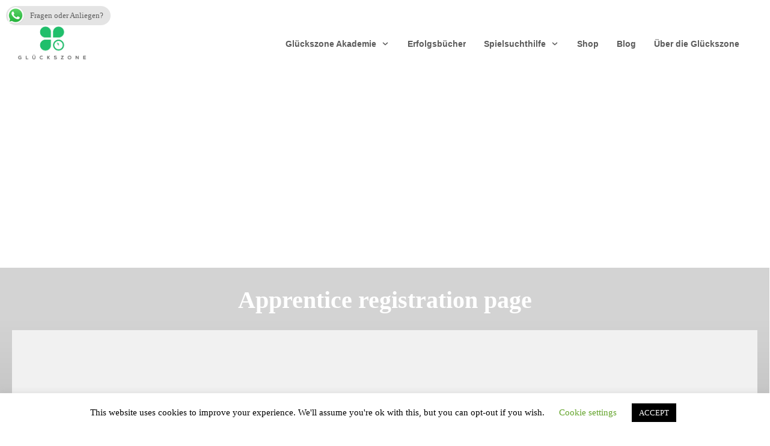

--- FILE ---
content_type: text/html; charset=UTF-8
request_url: https://www.glueckszone.de/apprentice-registration-page/
body_size: 41955
content:
<!doctype html><html lang=de ><head><link rel=profile href=https://gmpg.org/xfn/11><meta charset="UTF-8"><meta name="viewport" content="width=device-width, initial-scale=1"> <script>window.flatStyles=window.flatStyles||''
window.lightspeedOptimizeStylesheet=function(){const currentStylesheet=document.querySelector('.tcb-lightspeed-style:not([data-ls-optimized])')
if(currentStylesheet){try{if(currentStylesheet.sheet&&currentStylesheet.sheet.cssRules){if(window.flatStyles){if(this.optimizing){setTimeout(window.lightspeedOptimizeStylesheet.bind(this),24)}else{this.optimizing=true;let rulesIndex=0;while(rulesIndex<currentStylesheet.sheet.cssRules.length){const rule=currentStylesheet.sheet.cssRules[rulesIndex]
if(rule.type===CSSRule.STYLE_RULE&&window.flatStyles.includes(`${rule.selectorText}{`)){currentStylesheet.sheet.deleteRule(rulesIndex)}else{rulesIndex++}}
currentStylesheet.setAttribute('data-ls-optimized','1')
window.flatStyles+=currentStylesheet.innerHTML
this.optimizing=false}}else{window.flatStyles=currentStylesheet.innerHTML
currentStylesheet.setAttribute('data-ls-optimized','1')}}}catch(error){console.warn(error)}
if(currentStylesheet.parentElement.tagName!=='HEAD'){const stylesheetID=currentStylesheet.id;if((!stylesheetID||(stylesheetID&&!document.querySelector(`head #${stylesheetID}`)))){document.head.prepend(currentStylesheet)}else{currentStylesheet.remove();}}}}
window.lightspeedOptimizeFlat=function(styleSheetElement){if(document.querySelectorAll('link[href*="thrive_flat.css"]').length>1){styleSheetElement.setAttribute('disabled',true)}else{if(styleSheetElement.parentElement.tagName!=='HEAD'){document.head.append(styleSheetElement)}}}</script> <link rel=stylesheet href=https://www.glueckszone.de/wp-content/cache/minify/fa4a8.css media=all><style id=tcb-style-template-thrive_template-6670  onLoad="typeof window.lightspeedOptimizeStylesheet === 'function' && window.lightspeedOptimizeStylesheet()" class=tcb-lightspeed-style>/*<![CDATA[*/@media (min-width: 300px){.tve-theme-6670 .content-section .section-content{padding:0px
!important;min-height:384px !important}.tve-theme-6670
#wrapper{--header-background-width:100%;--footer-background-width:100%;--top-background-width:100%;--bottom-background-width:100%}:not(#layout) .tve-theme-6670
#wrapper{--layout-content-width:100%;--layout-background-width:100%}.tve-theme-6670 .bottom-section .section-background{background-color:var(--tcb-skin-color-9) !important;background-image:none !important}.tve-theme-6670 .bottom-section .section-content{display:flex;flex-direction:column;justify-content:flex-end;min-height:494px !important;padding:60px
0px 0px !important;width:100% !important}.tve-theme-6670 .bottom-section .tcb-post-list[data-css="tve-u-16ef00cf72b"] .post-wrapper.thrv_wrapper{width:calc((100% - 0px) / 4);padding:0px}.tve-theme-6670 .bottom-section [data-css="tve-u-16ef00cf72b"]{padding:0px;margin-top:0px !important;margin-bottom:0px !important;z-index:6 !important}.tve-theme-6670 .bottom-section [data-css="tve-u-16ef00cf72b"].tcb-post-list .post-wrapper{background-image:none !important;padding:0px
!important}:not(#tve) .tve-theme-6670 .bottom-section [data-css="tve-u-16ef00cf72b"].tcb-post-list [data-css="tve-u-16ef00e2e49"]{font-size:28px !important;padding-bottom:0px !important;margin-bottom:0px !important}.tve-theme-6670 .bottom-section [data-css="tve-u-16ef00cf72b"].tcb-post-list [data-css="tve-u-16ef00ee9c3"]{padding:0px
!important;margin-bottom:60px !important}.tve-theme-6670 .bottom-section [data-css="tve-u-16ef00cf72b"].tcb-post-list [data-css="tve-u-16ef00f1d74"] .tcb-button-link{border-top:1px solid rgba(255,255,255,0.22);border-right:none;border-bottom:1px solid rgba(255,255,255,0.22);border-left:none;border-image:initial;border-radius:0px;overflow:hidden;letter-spacing:2px;background-color:transparent !important}:not(#tve) .tve-theme-6670 .bottom-section [data-css="tve-u-16ef00cf72b"].tcb-post-list [data-css="tve-u-16ef00f1d74"] .tcb-button-link
span{color:rgba(255,255,255,0.7);--tcb-applied-color:rgba(255,255,255,0.7);font-weight:var(--g-bold-weight,bold)}:not(#tve) .tve-theme-6670 .bottom-section [data-css="tve-u-16ef00cf72b"].tcb-post-list [data-css="tve-u-16ef00f1d74"] .tcb-button-link{font-size:11px !important}:not(#tve) .tve-theme-6670 .bottom-section [data-css="tve-u-16ef00cf72b"].tcb-post-list [data-css="tve-u-16ef00f1d74"]:hover .tcb-button-link{border-top:1px solid rgba(255,255,255,0.5) !important;border-bottom:1px solid rgba(255,255,255,0.5) !important}:not(#tve) .tve-theme-6670 .bottom-section [data-css="tve-u-16ef00cf72b"].tcb-post-list [data-css="tve-u-16ef00f1d74"]:hover .tcb-button-link
span{color:rgb(255,255,255) !important;--tcb-applied-color:rgb(255,255,255) !important}.tve-theme-6670 .bottom-section .section-content p,.tve-theme-6670 .bottom-section .section-content li,.tve-theme-6670 .bottom-section .section-content label,.tve-theme-6670 .bottom-section .section-content .tcb-plain-text{color:rgb(5,5,65);--tcb-applied-color:var$(--tcb-skin-color-3)}.tve-theme-6670 .bottom-section [data-css="tve-u-16ef012e448"]{float:none;max-width:750px;padding:0px
!important;margin-left:auto !important;margin-right:auto !important;margin-bottom:40px !important;position:relative !important;z-index:12 !important}:not(#tve) .tve-theme-6670 .bottom-section [data-css="tve-u-16ef01465be"]{letter-spacing:5px;--g-regular-weight:400;--g-bold-weight:900;font-size:24px !important;text-transform:uppercase !important;font-weight:var(--g-bold-weight,bold) !important;font-family:Muli !important;padding-bottom:0px !important;margin-bottom:0px !important;padding-top:0px !important;margin-top:0px !important}.tve-theme-6670 .bottom-section [data-css="tve-u-16ef017219d"]{float:none;max-width:750px;padding:0px
!important;margin-left:auto !important;margin-right:auto !important;margin-bottom:10px !important;position:relative !important;z-index:12 !important}:not(#tve) .tve-theme-6670 .bottom-section [data-css="tve-u-16ef0177c8a"]{padding-bottom:0px !important;margin-bottom:0px !important;padding-top:0px !important;margin-top:0px !important}.tve-theme-6670 .bottom-section [data-css="tve-u-16ef00cf72b"].tcb-post-list [data-css="tve-u-16ef01dcf90"]{margin:0px
!important;padding:30px
!important}.tve-theme-6670 .bottom-section [data-css="tve-u-16ef00cf72b"].tcb-post-list [data-css="tve-u-16ef01de6ec"]{background-image:linear-gradient(rgba(0,0,0,0.6),rgba(0,0,0,0.6)),url("https://www.glueckszone.de/wp-content/uploads/thrive-theme/images/featured_image-6.png?dynamic_featured=1&size=thumbnail") !important;background-size:auto,cover !important;background-position:50% 50%,50% 50% !important;background-attachment:scroll,scroll !important;background-repeat:no-repeat,no-repeat !important}.tve-theme-6670 .bottom-section [data-css="tve-u-16ef00cf72b"].tcb-post-list .thrv-content-box [data-css="tve-u-16ef01e1075"]{min-height:335px !important}:not(#tve) .tve-theme-6670 .bottom-section [data-css="tve-u-16ef00cf72b"].tcb-post-list .thrv-content-box [data-css="tve-u-16ef01e1075"] p,:not(#tve) .tve-theme-6670 .bottom-section [data-css="tve-u-16ef00cf72b"].tcb-post-list .thrv-content-box [data-css="tve-u-16ef01e1075"] li,:not(#tve) .tve-theme-6670 .bottom-section [data-css="tve-u-16ef00cf72b"].tcb-post-list .thrv-content-box [data-css="tve-u-16ef01e1075"] blockquote,:not(#tve) .tve-theme-6670 .bottom-section [data-css="tve-u-16ef00cf72b"].tcb-post-list .thrv-content-box [data-css="tve-u-16ef01e1075"] address,:not(#tve) .tve-theme-6670 .bottom-section [data-css="tve-u-16ef00cf72b"].tcb-post-list .thrv-content-box [data-css="tve-u-16ef01e1075"] .tcb-plain-text,:not(#tve) .tve-theme-6670 .bottom-section [data-css="tve-u-16ef00cf72b"].tcb-post-list .thrv-content-box [data-css="tve-u-16ef01e1075"] label,:not(#tve) .tve-theme-6670 .bottom-section [data-css="tve-u-16ef00cf72b"].tcb-post-list .thrv-content-box [data-css="tve-u-16ef01e1075"] h1,:not(#tve) .tve-theme-6670 .bottom-section [data-css="tve-u-16ef00cf72b"].tcb-post-list .thrv-content-box [data-css="tve-u-16ef01e1075"] h2,:not(#tve) .tve-theme-6670 .bottom-section [data-css="tve-u-16ef00cf72b"].tcb-post-list .thrv-content-box [data-css="tve-u-16ef01e1075"] h3,:not(#tve) .tve-theme-6670 .bottom-section [data-css="tve-u-16ef00cf72b"].tcb-post-list .thrv-content-box [data-css="tve-u-16ef01e1075"] h4,:not(#tve) .tve-theme-6670 .bottom-section [data-css="tve-u-16ef00cf72b"].tcb-post-list .thrv-content-box [data-css="tve-u-16ef01e1075"] h5,:not(#tve) .tve-theme-6670 .bottom-section [data-css="tve-u-16ef00cf72b"].tcb-post-list .thrv-content-box [data-css="tve-u-16ef01e1075"] h6{color:rgb(255,255,255);--tcb-applied-color:rgb(255,255,255)}:not(#tve) .tve-theme-6670 .bottom-section [data-css="tve-u-16ef00cf72b"].tcb-post-list [data-css="tve-u-17015b8710d"]{font-size:22px !important}.tve-theme-6670 .bottom-section [data-css="tve-u-16ef00cf72b"].tcb-post-list [data-css="tve-u-16ef01dcf90"]:hover [data-css="tve-u-16ef01de6ec"]{background-image:linear-gradient(rgba(0,0,0,0.5),rgba(0,0,0,0.5)),url("https://www.glueckszone.de/wp-content/uploads/thrive-theme/images/Post-1_featured.jpg?dynamic_featured=1&size=full") !important;background-size:auto,cover !important;background-position:50% 50%,50% 50% !important;background-attachment:scroll,scroll !important;background-repeat:no-repeat,no-repeat !important}.tve-theme-6670 .bottom-section .tcb-post-list[data-css="tve-u-16ef00cf72b"] .post-wrapper.thrv_wrapper:not(:nth-child(n+5)){margin-top:0px !important}.tve-theme-6670 .bottom-section .tcb-post-list[data-css="tve-u-16ef00cf72b"] .post-wrapper.thrv_wrapper:not(:nth-child(4n)){margin-right:0px !important}.tve-theme-6670 .bottom-section .tcb-post-list[data-css="tve-u-16ef00cf72b"] .post-wrapper.thrv_wrapper:nth-child(4n){margin-right:0px !important}.tve-theme-6670 .content-section [data-css="tve-u-1701ad5357e"]{--tve-alignment:left;float:left;z-index:3;position:relative;margin:0px
auto !important}.tve-theme-6670 .content-section [data-css="tve-u-17de8c0d9c8"]::after{clear:both}.tve-theme-6670 .top-section .section-background{clip-path:url("#clip-bottom-45fd812f3e4ad");background-size:auto,cover !important;background-position:50% 50%,50% 50% !important;background-attachment:scroll,scroll !important;background-repeat:no-repeat,no-repeat !important;background-image:linear-gradient(rgba(2,3,4,0.12) 10%,rgba(2,3,4,0.45) 100%),url("https://www.glueckszone.de/wp-content/plugins/thrive-visual-editor/editor/css/images/featured_image.png?dynamic_featured=1&size=full") !important}.tve-theme-6670 .top-section .section-content{justify-content:center;display:flex;flex-direction:column;text-align:center;--tve-color:rgb(255,255,255);min-height:370px !important;padding:28px
20px 60px !important}.tve-theme-6670 .top-section [data-css="tve-u-16ed08ce675"]{padding:0px
!important;margin-bottom:0px !important}:not(#tve) .tve-theme-6670 .top-section [data-css="tve-u-16f7f4f617e"]{color:rgb(255,255,255) !important;--tcb-applied-color:rgb(255,255,255) !important}.tve-theme-6670 .bottom-section .tcb-post-list[data-css="tve-u-16ef00cf72b"] .post-wrapper.thrv_wrapper:nth-child(n+5){margin-top:0px !important}.tve-theme-6670 .top-section{margin-top:0px !important}}@media (max-width: 1023px){.tve-theme-6670 .bottom-section .tcb-post-list[data-css="tve-u-16ef00cf72b"] .post-wrapper.thrv_wrapper{width:calc((100% - 0px) / 2)}.tve-theme-6670 .bottom-section .tcb-post-list[data-css="tve-u-16ef00cf72b"] .post-wrapper.thrv_wrapper:nth-child(n+3){margin-top:0px !important}.tve-theme-6670 .bottom-section .tcb-post-list[data-css="tve-u-16ef00cf72b"] .post-wrapper.thrv_wrapper:not(:nth-child(n+3)){margin-top:0px !important}.tve-theme-6670 .bottom-section .tcb-post-list[data-css="tve-u-16ef00cf72b"] .post-wrapper.thrv_wrapper:not(:nth-child(2n)){margin-right:0px !important}.tve-theme-6670 .bottom-section .tcb-post-list[data-css="tve-u-16ef00cf72b"] .post-wrapper.thrv_wrapper:nth-child(2n){margin-right:0px !important}.tve-theme-6670 .bottom-section [data-css="tve-u-16ef00cf72b"].tcb-post-list .thrv-content-box [data-css="tve-u-16ef01e1075"]{min-height:244px !important}:not(#tve) .tve-theme-6670 .bottom-section [data-css="tve-u-16ef00cf72b"].tcb-post-list [data-css="tve-u-16ef00e2e49"]{font-size:24px !important}.tve-theme-6670 .bottom-section [data-css="tve-u-16ef00cf72b"].tcb-post-list [data-css="tve-u-16ef00ee9c3"]{margin-bottom:40px !important}.tve-theme-6670 .top-section .section-content{min-height:300px !important;padding:40px
40px 60px !important}}@media (max-width: 767px){.tve-theme-6670 .bottom-section .tcb-post-list[data-css="tve-u-16ef00cf72b"] .post-wrapper.thrv_wrapper{width:calc((100% - 0px) / 1)}.tve-theme-6670 .bottom-section .tcb-post-list[data-css="tve-u-16ef00cf72b"] .post-wrapper.thrv_wrapper:nth-child(n+2){margin-top:0px !important}.tve-theme-6670 .bottom-section .tcb-post-list[data-css="tve-u-16ef00cf72b"] .post-wrapper.thrv_wrapper:not(:nth-child(n+2)){margin-top:0px !important}.tve-theme-6670 .bottom-section .tcb-post-list[data-css="tve-u-16ef00cf72b"] .post-wrapper.thrv_wrapper:nth-child(n){margin-right:0px !important}.tve-theme-6670 .bottom-section .section-content{padding:40px
0px 0px !important}.tve-theme-6670 .bottom-section [data-css="tve-u-16ef00cf72b"].tcb-post-list .thrv-content-box [data-css="tve-u-16ef01e1075"]{min-height:209px !important}.tve-theme-6670 .bottom-section [data-css="tve-u-16ef00cf72b"].tcb-post-list [data-css="tve-u-16ef00ee9c3"]{margin-bottom:30px !important}:not(#tve) .tve-theme-6670 .bottom-section [data-css="tve-u-16ef01465be"]{font-size:16px !important}.tve-theme-6670 .bottom-section [data-css="tve-u-16ef017219d"]{max-width:100%;margin-bottom:5px !important}.tve-theme-6670 .bottom-section [data-css="tve-u-16ef012e448"]{margin-bottom:20px !important}:not(#tve) .tve-theme-6670 .bottom-section [data-css="tve-u-16ef00cf72b"].tcb-post-list [data-css="tve-u-16ef00e2e49"]{font-size:22px !important}.tve-theme-6670 .bottom-section [data-css="tve-u-16ef00cf72b"].tcb-post-list [data-css="tve-u-16ef01dcf90"]{padding:20px
!important}:not(#tve) .tve-theme-6670 .bottom-section [data-css="tve-u-16ef00cf72b"].tcb-post-list [data-css="tve-u-17015b8710d"]{font-size:24px !important}.tve-theme-6670 .top-section .section-content{padding:20px
20px 40px !important;min-height:230px !important}.tve-theme-6670 .top-section .section-background{clip-path:url("#clip-mobile-bottom-45fd812f3e4ad")}:not(#tve) .tve-theme-6670 .top-section [data-css="tve-u-16f7f4f617e"]{font-size:34px !important}.tve-theme-6670 .bottom-section .tcb-post-list[data-css="tve-u-16ef00cf72b"] .post-wrapper.thrv_wrapper:not(:nth-child(n)){margin-right:0px !important}}/*]]>*/</style><meta name='robots' content='index, follow, max-image-preview:large, max-snippet:-1, max-video-preview:-1'><title>Apprentice registration page - Glückszone</title><link rel=canonical href=https://www.glueckszone.de/apprentice-registration-page/ ><meta property="og:locale" content="de_DE"><meta property="og:type" content="article"><meta property="og:title" content="Apprentice registration page - Glückszone"><meta property="og:url" content="https://www.glueckszone.de/apprentice-registration-page/"><meta property="og:site_name" content="Glückszone"><meta name="twitter:card" content="summary_large_image"> <script type=application/ld+json class=yoast-schema-graph>{"@context":"https://schema.org","@graph":[{"@type":"WebPage","@id":"https://www.glueckszone.de/apprentice-registration-page/","url":"https://www.glueckszone.de/apprentice-registration-page/","name":"Apprentice registration page - Glückszone","isPartOf":{"@id":"https://www.glueckszone.de/#website"},"datePublished":"2020-03-12T19:54:04+00:00","breadcrumb":{"@id":"https://www.glueckszone.de/apprentice-registration-page/#breadcrumb"},"inLanguage":"de","potentialAction":[{"@type":"ReadAction","target":["https://www.glueckszone.de/apprentice-registration-page/"]}]},{"@type":"BreadcrumbList","@id":"https://www.glueckszone.de/apprentice-registration-page/#breadcrumb","itemListElement":[{"@type":"ListItem","position":1,"name":"Startseite","item":"https://www.glueckszone.de/"},{"@type":"ListItem","position":2,"name":"Apprentice registration page"}]},{"@type":"WebSite","@id":"https://www.glueckszone.de/#website","url":"https://www.glueckszone.de/","name":"Glückszone","description":"Spielsucht Hilfe einfach online!","potentialAction":[{"@type":"SearchAction","target":{"@type":"EntryPoint","urlTemplate":"https://www.glueckszone.de/?s={search_term_string}"},"query-input":{"@type":"PropertyValueSpecification","valueRequired":true,"valueName":"search_term_string"}}],"inLanguage":"de"}]}</script> <link rel=dns-prefetch href=//www.googletagmanager.com><link rel=dns-prefetch href=//pagead2.googlesyndication.com><link rel=alternate type=application/rss+xml title="Glückszone &raquo; Feed" href=https://www.glueckszone.de/feed/ ><link rel=alternate type=application/rss+xml title="Glückszone &raquo; Kommentar-Feed" href=https://www.glueckszone.de/comments/feed/ ><link rel=alternate title="oEmbed (JSON)" type=application/json+oembed href="https://www.glueckszone.de/wp-json/oembed/1.0/embed?url=https%3A%2F%2Fwww.glueckszone.de%2Fapprentice-registration-page%2F"><link rel=alternate title="oEmbed (XML)" type=text/xml+oembed href="https://www.glueckszone.de/wp-json/oembed/1.0/embed?url=https%3A%2F%2Fwww.glueckszone.de%2Fapprentice-registration-page%2F&#038;format=xml"><style id=wp-img-auto-sizes-contain-inline-css>img:is([sizes=auto i],[sizes^="auto," i]){contain-intrinsic-size:3000px 1500px}</style><style id=wp-emoji-styles-inline-css>img.wp-smiley,img.emoji{display:inline !important;border:none !important;box-shadow:none !important;height:1em !important;width:1em !important;margin:0
0.07em !important;vertical-align:-0.1em !important;background:none !important;padding:0
!important}</style><style id=wp-block-library-inline-css>/*<![CDATA[*/:root{--wp-block-synced-color:#7a00df;--wp-block-synced-color--rgb:122,0,223;--wp-bound-block-color:var(--wp-block-synced-color);--wp-editor-canvas-background:#ddd;--wp-admin-theme-color:#007cba;--wp-admin-theme-color--rgb:0,124,186;--wp-admin-theme-color-darker-10:#006ba1;--wp-admin-theme-color-darker-10--rgb:0,107,160.5;--wp-admin-theme-color-darker-20:#005a87;--wp-admin-theme-color-darker-20--rgb:0,90,135;--wp-admin-border-width-focus:2px}@media (min-resolution:192dpi){:root{--wp-admin-border-width-focus:1.5px}}.wp-element-button{cursor:pointer}:root .has-very-light-gray-background-color{background-color:#eee}:root .has-very-dark-gray-background-color{background-color:#313131}:root .has-very-light-gray-color{color:#eee}:root .has-very-dark-gray-color{color:#313131}:root .has-vivid-green-cyan-to-vivid-cyan-blue-gradient-background{background:linear-gradient(135deg,#00d084,#0693e3)}:root .has-purple-crush-gradient-background{background:linear-gradient(135deg,#34e2e4,#4721fb 50%,#ab1dfe)}:root .has-hazy-dawn-gradient-background{background:linear-gradient(135deg,#faaca8,#dad0ec)}:root .has-subdued-olive-gradient-background{background:linear-gradient(135deg,#fafae1,#67a671)}:root .has-atomic-cream-gradient-background{background:linear-gradient(135deg,#fdd79a,#004a59)}:root .has-nightshade-gradient-background{background:linear-gradient(135deg,#330968,#31cdcf)}:root .has-midnight-gradient-background{background:linear-gradient(135deg,#020381,#2874fc)}:root{--wp--preset--font-size--normal:16px;--wp--preset--font-size--huge:42px}.has-regular-font-size{font-size:1em}.has-larger-font-size{font-size:2.625em}.has-normal-font-size{font-size:var(--wp--preset--font-size--normal)}.has-huge-font-size{font-size:var(--wp--preset--font-size--huge)}.has-text-align-center{text-align:center}.has-text-align-left{text-align:left}.has-text-align-right{text-align:right}.has-fit-text{white-space:nowrap!important}#end-resizable-editor-section{display:none}.aligncenter{clear:both}.items-justified-left{justify-content:flex-start}.items-justified-center{justify-content:center}.items-justified-right{justify-content:flex-end}.items-justified-space-between{justify-content:space-between}.screen-reader-text{border:0;clip-path:inset(50%);height:1px;margin:-1px;overflow:hidden;padding:0;position:absolute;width:1px;word-wrap:normal!important}.screen-reader-text:focus{background-color:#ddd;clip-path:none;color:#444;display:block;font-size:1em;height:auto;left:5px;line-height:normal;padding:15px
23px 14px;text-decoration:none;top:5px;width:auto;z-index:100000}html :where(.has-border-color){border-style:solid}html :where([style*=border-top-color]){border-top-style:solid}html :where([style*=border-right-color]){border-right-style:solid}html :where([style*=border-bottom-color]){border-bottom-style:solid}html :where([style*=border-left-color]){border-left-style:solid}html :where([style*=border-width]){border-style:solid}html :where([style*=border-top-width]){border-top-style:solid}html :where([style*=border-right-width]){border-right-style:solid}html :where([style*=border-bottom-width]){border-bottom-style:solid}html :where([style*=border-left-width]){border-left-style:solid}html :where(img[class*=wp-image-]){height:auto;max-width:100%}:where(figure){margin:0
0 1em}html :where(.is-position-sticky){--wp-admin--admin-bar--position-offset:var(--wp-admin--admin-bar--height,0px)}@media screen and (max-width:600px){html:where(.is-position-sticky){--wp-admin--admin-bar--position-offset:0px}}/*]]>*/</style><link rel=stylesheet href=https://www.glueckszone.de/wp-content/cache/minify/d5e73.css media=all><style id=global-styles-inline-css>/*<![CDATA[*/:root{--wp--preset--aspect-ratio--square:1;--wp--preset--aspect-ratio--4-3:4/3;--wp--preset--aspect-ratio--3-4:3/4;--wp--preset--aspect-ratio--3-2:3/2;--wp--preset--aspect-ratio--2-3:2/3;--wp--preset--aspect-ratio--16-9:16/9;--wp--preset--aspect-ratio--9-16:9/16;--wp--preset--color--black:#000;--wp--preset--color--cyan-bluish-gray:#abb8c3;--wp--preset--color--white:#fff;--wp--preset--color--pale-pink:#f78da7;--wp--preset--color--vivid-red:#cf2e2e;--wp--preset--color--luminous-vivid-orange:#ff6900;--wp--preset--color--luminous-vivid-amber:#fcb900;--wp--preset--color--light-green-cyan:#7bdcb5;--wp--preset--color--vivid-green-cyan:#00d084;--wp--preset--color--pale-cyan-blue:#8ed1fc;--wp--preset--color--vivid-cyan-blue:#0693e3;--wp--preset--color--vivid-purple:#9b51e0;--wp--preset--gradient--vivid-cyan-blue-to-vivid-purple:linear-gradient(135deg,rgb(6,147,227) 0%,rgb(155,81,224) 100%);--wp--preset--gradient--light-green-cyan-to-vivid-green-cyan:linear-gradient(135deg,rgb(122,220,180) 0%,rgb(0,208,130) 100%);--wp--preset--gradient--luminous-vivid-amber-to-luminous-vivid-orange:linear-gradient(135deg,rgb(252,185,0) 0%,rgb(255,105,0) 100%);--wp--preset--gradient--luminous-vivid-orange-to-vivid-red:linear-gradient(135deg,rgb(255,105,0) 0%,rgb(207,46,46) 100%);--wp--preset--gradient--very-light-gray-to-cyan-bluish-gray:linear-gradient(135deg,rgb(238,238,238) 0%,rgb(169,184,195) 100%);--wp--preset--gradient--cool-to-warm-spectrum:linear-gradient(135deg,rgb(74,234,220) 0%,rgb(151,120,209) 20%,rgb(207,42,186) 40%,rgb(238,44,130) 60%,rgb(251,105,98) 80%,rgb(254,248,76) 100%);--wp--preset--gradient--blush-light-purple:linear-gradient(135deg,rgb(255,206,236) 0%,rgb(152,150,240) 100%);--wp--preset--gradient--blush-bordeaux:linear-gradient(135deg,rgb(254,205,165) 0%,rgb(254,45,45) 50%,rgb(107,0,62) 100%);--wp--preset--gradient--luminous-dusk:linear-gradient(135deg,rgb(255,203,112) 0%,rgb(199,81,192) 50%,rgb(65,88,208) 100%);--wp--preset--gradient--pale-ocean:linear-gradient(135deg,rgb(255,245,203) 0%,rgb(182,227,212) 50%,rgb(51,167,181) 100%);--wp--preset--gradient--electric-grass:linear-gradient(135deg,rgb(202,248,128) 0%,rgb(113,206,126) 100%);--wp--preset--gradient--midnight:linear-gradient(135deg,rgb(2,3,129) 0%,rgb(40,116,252) 100%);--wp--preset--font-size--small:13px;--wp--preset--font-size--medium:20px;--wp--preset--font-size--large:36px;--wp--preset--font-size--x-large:42px;--wp--preset--spacing--20:0.44rem;--wp--preset--spacing--30:0.67rem;--wp--preset--spacing--40:1rem;--wp--preset--spacing--50:1.5rem;--wp--preset--spacing--60:2.25rem;--wp--preset--spacing--70:3.38rem;--wp--preset--spacing--80:5.06rem;--wp--preset--shadow--natural:6px 6px 9px rgba(0, 0, 0, 0.2);--wp--preset--shadow--deep:12px 12px 50px rgba(0, 0, 0, 0.4);--wp--preset--shadow--sharp:6px 6px 0px rgba(0, 0, 0, 0.2);--wp--preset--shadow--outlined:6px 6px 0px -3px rgb(255, 255, 255), 6px 6px rgb(0, 0, 0);--wp--preset--shadow--crisp:6px 6px 0px rgb(0, 0, 0)}:where(.is-layout-flex){gap:0.5em}:where(.is-layout-grid){gap:0.5em}body .is-layout-flex{display:flex}.is-layout-flex{flex-wrap:wrap;align-items:center}.is-layout-flex>:is(*,div){margin:0}body .is-layout-grid{display:grid}.is-layout-grid>:is(*,div){margin:0}:where(.wp-block-columns.is-layout-flex){gap:2em}:where(.wp-block-columns.is-layout-grid){gap:2em}:where(.wp-block-post-template.is-layout-flex){gap:1.25em}:where(.wp-block-post-template.is-layout-grid){gap:1.25em}.has-black-color{color:var(--wp--preset--color--black) !important}.has-cyan-bluish-gray-color{color:var(--wp--preset--color--cyan-bluish-gray) !important}.has-white-color{color:var(--wp--preset--color--white) !important}.has-pale-pink-color{color:var(--wp--preset--color--pale-pink) !important}.has-vivid-red-color{color:var(--wp--preset--color--vivid-red) !important}.has-luminous-vivid-orange-color{color:var(--wp--preset--color--luminous-vivid-orange) !important}.has-luminous-vivid-amber-color{color:var(--wp--preset--color--luminous-vivid-amber) !important}.has-light-green-cyan-color{color:var(--wp--preset--color--light-green-cyan) !important}.has-vivid-green-cyan-color{color:var(--wp--preset--color--vivid-green-cyan) !important}.has-pale-cyan-blue-color{color:var(--wp--preset--color--pale-cyan-blue) !important}.has-vivid-cyan-blue-color{color:var(--wp--preset--color--vivid-cyan-blue) !important}.has-vivid-purple-color{color:var(--wp--preset--color--vivid-purple) !important}.has-black-background-color{background-color:var(--wp--preset--color--black) !important}.has-cyan-bluish-gray-background-color{background-color:var(--wp--preset--color--cyan-bluish-gray) !important}.has-white-background-color{background-color:var(--wp--preset--color--white) !important}.has-pale-pink-background-color{background-color:var(--wp--preset--color--pale-pink) !important}.has-vivid-red-background-color{background-color:var(--wp--preset--color--vivid-red) !important}.has-luminous-vivid-orange-background-color{background-color:var(--wp--preset--color--luminous-vivid-orange) !important}.has-luminous-vivid-amber-background-color{background-color:var(--wp--preset--color--luminous-vivid-amber) !important}.has-light-green-cyan-background-color{background-color:var(--wp--preset--color--light-green-cyan) !important}.has-vivid-green-cyan-background-color{background-color:var(--wp--preset--color--vivid-green-cyan) !important}.has-pale-cyan-blue-background-color{background-color:var(--wp--preset--color--pale-cyan-blue) !important}.has-vivid-cyan-blue-background-color{background-color:var(--wp--preset--color--vivid-cyan-blue) !important}.has-vivid-purple-background-color{background-color:var(--wp--preset--color--vivid-purple) !important}.has-black-border-color{border-color:var(--wp--preset--color--black) !important}.has-cyan-bluish-gray-border-color{border-color:var(--wp--preset--color--cyan-bluish-gray) !important}.has-white-border-color{border-color:var(--wp--preset--color--white) !important}.has-pale-pink-border-color{border-color:var(--wp--preset--color--pale-pink) !important}.has-vivid-red-border-color{border-color:var(--wp--preset--color--vivid-red) !important}.has-luminous-vivid-orange-border-color{border-color:var(--wp--preset--color--luminous-vivid-orange) !important}.has-luminous-vivid-amber-border-color{border-color:var(--wp--preset--color--luminous-vivid-amber) !important}.has-light-green-cyan-border-color{border-color:var(--wp--preset--color--light-green-cyan) !important}.has-vivid-green-cyan-border-color{border-color:var(--wp--preset--color--vivid-green-cyan) !important}.has-pale-cyan-blue-border-color{border-color:var(--wp--preset--color--pale-cyan-blue) !important}.has-vivid-cyan-blue-border-color{border-color:var(--wp--preset--color--vivid-cyan-blue) !important}.has-vivid-purple-border-color{border-color:var(--wp--preset--color--vivid-purple) !important}.has-vivid-cyan-blue-to-vivid-purple-gradient-background{background:var(--wp--preset--gradient--vivid-cyan-blue-to-vivid-purple) !important}.has-light-green-cyan-to-vivid-green-cyan-gradient-background{background:var(--wp--preset--gradient--light-green-cyan-to-vivid-green-cyan) !important}.has-luminous-vivid-amber-to-luminous-vivid-orange-gradient-background{background:var(--wp--preset--gradient--luminous-vivid-amber-to-luminous-vivid-orange) !important}.has-luminous-vivid-orange-to-vivid-red-gradient-background{background:var(--wp--preset--gradient--luminous-vivid-orange-to-vivid-red) !important}.has-very-light-gray-to-cyan-bluish-gray-gradient-background{background:var(--wp--preset--gradient--very-light-gray-to-cyan-bluish-gray) !important}.has-cool-to-warm-spectrum-gradient-background{background:var(--wp--preset--gradient--cool-to-warm-spectrum) !important}.has-blush-light-purple-gradient-background{background:var(--wp--preset--gradient--blush-light-purple) !important}.has-blush-bordeaux-gradient-background{background:var(--wp--preset--gradient--blush-bordeaux) !important}.has-luminous-dusk-gradient-background{background:var(--wp--preset--gradient--luminous-dusk) !important}.has-pale-ocean-gradient-background{background:var(--wp--preset--gradient--pale-ocean) !important}.has-electric-grass-gradient-background{background:var(--wp--preset--gradient--electric-grass) !important}.has-midnight-gradient-background{background:var(--wp--preset--gradient--midnight) !important}.has-small-font-size{font-size:var(--wp--preset--font-size--small) !important}.has-medium-font-size{font-size:var(--wp--preset--font-size--medium) !important}.has-large-font-size{font-size:var(--wp--preset--font-size--large) !important}.has-x-large-font-size{font-size:var(--wp--preset--font-size--x-large) !important}/*]]>*/</style><style id=classic-theme-styles-inline-css>/*! This file is auto-generated */
.wp-block-button__link{color:#fff;background-color:#32373c;border-radius:9999px;box-shadow:none;text-decoration:none;padding:calc(.667em + 2px) calc(1.333em + 2px);font-size:1.125em}.wp-block-file__button{background:#32373c;color:#fff;text-decoration:none}</style><link rel=stylesheet href=https://www.glueckszone.de/wp-content/cache/minify/bee6a.css media=all><link rel=stylesheet id=woocommerce-smallscreen-css href='https://www.glueckszone.de/wp-content/plugins/woocommerce/assets/css/woocommerce-smallscreen.css?ver=10.3.6' type=text/css media='only screen and (max-width: 768px)'><link rel=stylesheet href=https://www.glueckszone.de/wp-content/cache/minify/2c09c.css media=all><style id=woocommerce-inline-inline-css>.woocommerce form .form-row
.required{visibility:visible}</style><link rel=stylesheet href=https://www.glueckszone.de/wp-content/cache/minify/fc8bc.css media=all> <script src="https://www.glueckszone.de/wp-includes/js/jquery/jquery.min.js?ver=3.7.1" id=jquery-core-js></script> <script src=https://www.glueckszone.de/wp-content/cache/minify/63b1f.js defer></script> <script id=cookie-law-info-js-extra>var Cli_Data={"nn_cookie_ids":[],"cookielist":[],"non_necessary_cookies":[],"ccpaEnabled":"","ccpaRegionBased":"","ccpaBarEnabled":"","strictlyEnabled":["necessary","obligatoire"],"ccpaType":"gdpr","js_blocking":"","custom_integration":"","triggerDomRefresh":"","secure_cookies":""};var cli_cookiebar_settings={"animate_speed_hide":"500","animate_speed_show":"500","background":"#FFF","border":"#b1a6a6c2","border_on":"","button_1_button_colour":"#000","button_1_button_hover":"#000000","button_1_link_colour":"#fff","button_1_as_button":"1","button_1_new_win":"","button_2_button_colour":"#333","button_2_button_hover":"#292929","button_2_link_colour":"#444","button_2_as_button":"","button_2_hidebar":"","button_3_button_colour":"#000","button_3_button_hover":"#000000","button_3_link_colour":"#fff","button_3_as_button":"1","button_3_new_win":"","button_4_button_colour":"#000","button_4_button_hover":"#000000","button_4_link_colour":"#62a329","button_4_as_button":"","button_7_button_colour":"#61a229","button_7_button_hover":"#4e8221","button_7_link_colour":"#fff","button_7_as_button":"1","button_7_new_win":"","font_family":"inherit","header_fix":"","notify_animate_hide":"1","notify_animate_show":"","notify_div_id":"#cookie-law-info-bar","notify_position_horizontal":"right","notify_position_vertical":"bottom","scroll_close":"","scroll_close_reload":"","accept_close_reload":"","reject_close_reload":"","showagain_tab":"1","showagain_background":"#fff","showagain_border":"#000","showagain_div_id":"#cookie-law-info-again","showagain_x_position":"100px","text":"#000","show_once_yn":"","show_once":"10000","logging_on":"","as_popup":"","popup_overlay":"1","bar_heading_text":"","cookie_bar_as":"banner","popup_showagain_position":"bottom-right","widget_position":"left"};var log_object={"ajax_url":"https://www.glueckszone.de/wp-admin/admin-ajax.php"};</script> <script src=https://www.glueckszone.de/wp-content/cache/minify/638db.js defer></script> <script id=tve_frontend-js-extra>/*<![CDATA[*/var tve_frontend_options={"ajaxurl":"https://www.glueckszone.de/wp-admin/admin-ajax.php","is_editor_page":"","page_events":"","is_single":"1","social_fb_app_id":"","dash_url":"https://www.glueckszone.de/wp-content/plugins/thrive-visual-editor/thrive-dashboard","queried_object":{"ID":5143,"post_author":"1"},"query_vars":{"page":"","pagename":"apprentice-registration-page"},"$_POST":[],"translations":{"Copy":"Copy","empty_username":"ERROR: The username field is empty.","empty_password":"ERROR: The password field is empty.","empty_login":"ERROR: Enter a username or email address.","min_chars":"At least %s characters are needed","no_headings":"No headings found","registration_err":{"required_field":"\u003Cstrong\u003EError\u003C/strong\u003E: This field is required","required_email":"\u003Cstrong\u003EError\u003C/strong\u003E: Please type your email address.","invalid_email":"\u003Cstrong\u003EError\u003C/strong\u003E: The email address isn&#8217;t correct.","passwordmismatch":"\u003Cstrong\u003EError\u003C/strong\u003E: Password mismatch"}},"routes":{"posts":"https://www.glueckszone.de/wp-json/tcb/v1/posts","video_reporting":"https://www.glueckszone.de/wp-json/tcb/v1/video-reporting","testimonials":"https://www.glueckszone.de/wp-json/tcb/v1/testimonials"},"nonce":"ae9f9782e6","allow_video_src":"","google_client_id":null,"google_api_key":null,"facebook_app_id":null,"lead_generation_custom_tag_apis":["activecampaign","aweber","convertkit","drip","klicktipp","mailchimp","sendlane","zapier"],"post_request_data":[],"user_profile_nonce":"173e12c434","ip":"18.219.10.155","current_user":[],"post_id":"5143","post_title":"Apprentice registration page","post_type":"page","post_url":"https://www.glueckszone.de/apprentice-registration-page/","is_lp":"","woo_rest_routes":{"shop":"https://www.glueckszone.de/wp-json/tcb/v1/woo/render_shop","product_categories":"https://www.glueckszone.de/wp-json/tcb/v1/woo/render_product_categories","product_variations":"https://www.glueckszone.de/wp-json/tcb/v1/woo/variations"},"conditional_display":{"is_tooltip_dismissed":false},"woocommerce_related_plugins":{"product_addons":false}};/*]]>*/</script> <script src="https://www.glueckszone.de/wp-content/plugins/thrive-visual-editor/editor/js/dist/modules/general.min.js?ver=10.1" id=tve_frontend-js></script> <script id=wc-add-to-cart-js-extra>var wc_add_to_cart_params={"ajax_url":"/wp-admin/admin-ajax.php","wc_ajax_url":"/?wc-ajax=%%endpoint%%","i18n_view_cart":"Warenkorb anzeigen","cart_url":"https://www.glueckszone.de/warenkorb/","is_cart":"","cart_redirect_after_add":"no"};</script> <script id=woocommerce-js-extra>var woocommerce_params={"ajax_url":"/wp-admin/admin-ajax.php","wc_ajax_url":"/?wc-ajax=%%endpoint%%","i18n_password_show":"Passwort anzeigen","i18n_password_hide":"Passwort ausblenden"};</script> <script id=sp-dsgvo-js-extra>var spDsgvoGeneralConfig={"ajaxUrl":"https://www.glueckszone.de/wp-admin/admin-ajax.php","wpJsonUrl":"https://www.glueckszone.de/wp-json/legalweb/v1/","cookieName":"sp_dsgvo_cookie_settings","cookieVersion":"0","cookieLifeTime":"2592000","cookieLifeTimeDismiss":"86400","locale":"de_DE","privacyPolicyPageId":"0","privacyPolicyPageUrl":"https://www.glueckszone.de/apprentice-registration-page/","imprintPageId":"360","imprintPageUrl":"https://www.glueckszone.de/impressum-2/","showNoticeOnClose":"0","initialDisplayType":"none","allIntegrationSlugs":[],"noticeHideEffect":"none","noticeOnScroll":"","noticeOnScrollOffset":"100","currentPageId":"5143","forceCookieInfo":"0","clientSideBlocking":"0"};var spDsgvoIntegrationConfig=[];</script> <script src=https://www.glueckszone.de/wp-content/cache/minify/65427.js defer></script> <script id=theme-frontend-js-extra>/*<![CDATA[*/var thrive_front_localize={"comments_form":{"error_defaults":{"email":"Email address invalid","url":"Website address invalid","required":"Required field missing"}},"routes":{"posts":"https://www.glueckszone.de/wp-json/tcb/v1/posts","frontend":"https://www.glueckszone.de/wp-json/ttb/v1/frontend"},"tar_post_url":"?tve=true&action=architect&from_theme=1","is_editor":"","ID":"6670","template_url":"?tve=true&action=architect&from_tar=5143","pagination_url":{"template":"https://www.glueckszone.de/apprentice-registration-page/page/[thrive_page_number]/","base":"https://www.glueckszone.de/apprentice-registration-page/"},"sidebar_visibility":[],"is_singular":"1","is_user_logged_in":""};/*]]>*/</script> <script src=https://www.glueckszone.de/wp-content/cache/minify/b8404.js defer></script> <script src="https://www.glueckszone.de/wp-content/plugins/thrive-visual-editor/editor/js/dist/modules/post-list.min.js?v=10.1&amp;ver=10.1" id=tve_frontend_post-list-js></script>   <script src="https://www.googletagmanager.com/gtag/js?id=G-1BEDNZ5E5S" id=google_gtagjs-js async></script> <script id=google_gtagjs-js-after>window.dataLayer=window.dataLayer||[];function gtag(){dataLayer.push(arguments);}
gtag("set","linker",{"domains":["www.glueckszone.de"]});gtag("js",new Date());gtag("set","developer_id.dZTNiMT",true);gtag("config","G-1BEDNZ5E5S");</script> <script src=https://www.glueckszone.de/wp-content/cache/minify/82696.js defer></script> <script src=https://www.glueckszone.de/wp-content/cache/minify/383e9.js defer></script> <link rel=https://api.w.org/ href=https://www.glueckszone.de/wp-json/ ><link rel=alternate title=JSON type=application/json href=https://www.glueckszone.de/wp-json/wp/v2/pages/5143><link rel=EditURI type=application/rsd+xml title=RSD href=https://www.glueckszone.de/xmlrpc.php?rsd><meta name="generator" content="WordPress 6.9"><meta name="generator" content="WooCommerce 10.3.6"><link rel=shortlink href='https://www.glueckszone.de/?p=5143'><meta name="generator" content="Site Kit by Google 1.167.0"><style>#thrive-comments .tcm-color-ac,
#thrive-comments .tcm-color-ac
span{color:#03a9f4}#thrive-comments .tcm-background-color-ac,
#thrive-comments .tcm-background-color-ac-h:hover span,
#thrive-comments .tcm-background-color-ac-active:active{background-color:#03a9f4}#thrive-comments .tcm-border-color-ac{border-color:#03a9f4;outline:none}#thrive-comments .tcm-border-color-ac-h:hover{border-color:#03a9f4}#thrive-comments .tcm-border-bottom-color-ac{border-bottom-color:#03a9f4}#thrive-comments .tcm-svg-fill-ac{fill:#03a9f4}#thrive-comments textarea:focus,
#thrive-comments input:focus{border-color:#03a9f4;box-shadow:inset 0 0 3px#03a9f4}#thrive-comments
a{color:#03a9f4}#thrive-comments button,
#thrive-comments #tcm-login-up,
#thrive-comments #tcm-login-down{color:#03a9f4;border-color:#03a9f4}#thrive-comments button:hover,
#thrive-comments button:focus,
#thrive-comments button:active{background-color:#03a9f4}</style><style id=tve_global_variables>/*<![CDATA[*/:root{--tcb-background-author-image:url(https://secure.gravatar.com/avatar/ef6e70689e3ad2406f37dc0227d4e69b21e47e81ecd71dbcdfe080ea29f397bb?s=256&d=mm&r=g);--tcb-background-user-image:url();--tcb-background-featured-image-thumbnail:url(https://www.glueckszone.de/wp-content/plugins/thrive-visual-editor/editor/css/images/featured_image.png);--tcb-skin-color-0:hsla(var(--tcb-theme-main-master-h,210), var(--tcb-theme-main-master-s,77%), var(--tcb-theme-main-master-l,54%), var(--tcb-theme-main-master-a,1));--tcb-skin-color-0-h:var(--tcb-theme-main-master-h,210);--tcb-skin-color-0-s:var(--tcb-theme-main-master-s,77%);--tcb-skin-color-0-l:var(--tcb-theme-main-master-l,54%);--tcb-skin-color-0-a:var(--tcb-theme-main-master-a,1);--tcb-skin-color-1:hsla(calc(var(--tcb-theme-main-master-h,210) - 0 ), calc(var(--tcb-theme-main-master-s,77%) + 2% ), calc(var(--tcb-theme-main-master-l,54%) - 0% ), 0.5);--tcb-skin-color-1-h:calc(var(--tcb-theme-main-master-h,210) - 0 );--tcb-skin-color-1-s:calc(var(--tcb-theme-main-master-s,77%) + 2% );--tcb-skin-color-1-l:calc(var(--tcb-theme-main-master-l,54%) - 0% );--tcb-skin-color-1-a:0.5;--tcb-skin-color-2:rgb(248, 248, 248);--tcb-skin-color-2-h:0;--tcb-skin-color-2-s:0%;--tcb-skin-color-2-l:97%;--tcb-skin-color-2-a:1;--tcb-skin-color-3:hsla(calc(var(--tcb-theme-main-master-h,210) + 30 ), 85%, 13%, 1);--tcb-skin-color-3-h:calc(var(--tcb-theme-main-master-h,210) + 30 );--tcb-skin-color-3-s:85%;--tcb-skin-color-3-l:13%;--tcb-skin-color-3-a:1;--tcb-skin-color-4:rgb(12, 17, 21);--tcb-skin-color-4-h:206;--tcb-skin-color-4-s:27%;--tcb-skin-color-4-l:6%;--tcb-skin-color-4-a:1;--tcb-skin-color-5:rgb(106, 107, 108);--tcb-skin-color-5-h:210;--tcb-skin-color-5-s:0%;--tcb-skin-color-5-l:41%;--tcb-skin-color-5-a:1;--tcb-skin-color-8:hsla(calc(var(--tcb-theme-main-master-h,210) - 0 ), calc(var(--tcb-theme-main-master-s,77%) + 2% ), calc(var(--tcb-theme-main-master-l,54%) - 0% ), 0.18);--tcb-skin-color-8-h:calc(var(--tcb-theme-main-master-h,210) - 0 );--tcb-skin-color-8-s:calc(var(--tcb-theme-main-master-s,77%) + 2% );--tcb-skin-color-8-l:calc(var(--tcb-theme-main-master-l,54%) - 0% );--tcb-skin-color-8-a:0.18;--tcb-skin-color-9:hsla(calc(var(--tcb-theme-main-master-h,210) - 3 ), 56%, 96%, 1);--tcb-skin-color-9-h:calc(var(--tcb-theme-main-master-h,210) - 3 );--tcb-skin-color-9-s:56%;--tcb-skin-color-9-l:96%;--tcb-skin-color-9-a:1;--tcb-skin-color-10:hsla(calc(var(--tcb-theme-main-master-h,210) - 21 ), calc(var(--tcb-theme-main-master-s,77%) + 23% ), calc(var(--tcb-theme-main-master-l,54%) + 27% ), 1);--tcb-skin-color-10-h:calc(var(--tcb-theme-main-master-h,210) - 21 );--tcb-skin-color-10-s:calc(var(--tcb-theme-main-master-s,77%) + 23% );--tcb-skin-color-10-l:calc(var(--tcb-theme-main-master-l,54%) + 27% );--tcb-skin-color-10-a:1;--tcb-skin-color-13:hsla(calc(var(--tcb-theme-main-master-h,210) - 0 ), calc(var(--tcb-theme-main-master-s,77%) + 2% ), calc(var(--tcb-theme-main-master-l,54%) - 18% ), 0.5);--tcb-skin-color-13-h:calc(var(--tcb-theme-main-master-h,210) - 0 );--tcb-skin-color-13-s:calc(var(--tcb-theme-main-master-s,77%) + 2% );--tcb-skin-color-13-l:calc(var(--tcb-theme-main-master-l,54%) - 18% );--tcb-skin-color-13-a:0.5;--tcb-skin-color-14:rgb(230, 230, 230);--tcb-skin-color-14-h:0;--tcb-skin-color-14-s:0%;--tcb-skin-color-14-l:90%;--tcb-skin-color-14-a:1;--tcb-skin-color-16:hsla(calc(var(--tcb-theme-main-master-h,210) - 0 ), 3%, 36%, 1);--tcb-skin-color-16-h:calc(var(--tcb-theme-main-master-h,210) - 0 );--tcb-skin-color-16-s:3%;--tcb-skin-color-16-l:36%;--tcb-skin-color-16-a:1;--tcb-skin-color-18:hsla(calc(var(--tcb-theme-main-master-h,210) - 1 ), calc(var(--tcb-theme-main-master-s,77%) + 1% ), calc(var(--tcb-theme-main-master-l,54%) - 1% ), 0.8);--tcb-skin-color-18-h:calc(var(--tcb-theme-main-master-h,210) - 1 );--tcb-skin-color-18-s:calc(var(--tcb-theme-main-master-s,77%) + 1% );--tcb-skin-color-18-l:calc(var(--tcb-theme-main-master-l,54%) - 1% );--tcb-skin-color-18-a:0.8;--tcb-skin-color-19:hsla(calc(var(--tcb-theme-main-master-h,210) - 3 ), 56%, 96%, 0.85);--tcb-skin-color-19-h:calc(var(--tcb-theme-main-master-h,210) - 3 );--tcb-skin-color-19-s:56%;--tcb-skin-color-19-l:96%;--tcb-skin-color-19-a:0.85;--tcb-skin-color-20:hsla(calc(var(--tcb-theme-main-master-h,210) - 3 ), 56%, 96%, 0.9);--tcb-skin-color-20-h:calc(var(--tcb-theme-main-master-h,210) - 3 );--tcb-skin-color-20-s:56%;--tcb-skin-color-20-l:96%;--tcb-skin-color-20-a:0.9;--tcb-skin-color-21:hsla(calc(var(--tcb-theme-main-master-h,210) - 210 ), calc(var(--tcb-theme-main-master-s,77%) - 77% ), calc(var(--tcb-theme-main-master-l,54%) + 46% ), 1);--tcb-skin-color-21-h:calc(var(--tcb-theme-main-master-h,210) - 210 );--tcb-skin-color-21-s:calc(var(--tcb-theme-main-master-s,77%) - 77% );--tcb-skin-color-21-l:calc(var(--tcb-theme-main-master-l,54%) + 46% );--tcb-skin-color-21-a:1;--tcb-skin-color-22:rgb(255, 255, 255);--tcb-skin-color-22-h:0;--tcb-skin-color-22-s:0%;--tcb-skin-color-22-l:100%;--tcb-skin-color-22-a:1;--tcb-skin-color-23:rgb(32, 65, 71);--tcb-skin-color-23-h:189;--tcb-skin-color-23-s:37%;--tcb-skin-color-23-l:20%;--tcb-skin-color-23-a:1;--tcb-skin-color-24:rgb(59, 59, 59);--tcb-skin-color-24-h:0;--tcb-skin-color-24-s:0%;--tcb-skin-color-24-l:23%;--tcb-skin-color-24-a:1;--tcb-skin-color-25:hsla(calc(var(--tcb-theme-main-master-h,210) - 0 ), calc(var(--tcb-theme-main-master-s,77%) + 5% ), calc(var(--tcb-theme-main-master-l,54%) + 8% ), 0.04);--tcb-skin-color-25-h:calc(var(--tcb-theme-main-master-h,210) - 0 );--tcb-skin-color-25-s:calc(var(--tcb-theme-main-master-s,77%) + 5% );--tcb-skin-color-25-l:calc(var(--tcb-theme-main-master-l,54%) + 8% );--tcb-skin-color-25-a:0.04;--tcb-skin-color-26:hsla(calc(var(--tcb-theme-main-master-h,210) + 1 ), calc(var(--tcb-theme-main-master-s,77%) + 6% ), calc(var(--tcb-theme-main-master-l,54%) + 9% ), 0.12);--tcb-skin-color-26-h:calc(var(--tcb-theme-main-master-h,210) + 1 );--tcb-skin-color-26-s:calc(var(--tcb-theme-main-master-s,77%) + 6% );--tcb-skin-color-26-l:calc(var(--tcb-theme-main-master-l,54%) + 9% );--tcb-skin-color-26-a:0.12;--tcb-skin-color-27:hsla(calc(var(--tcb-theme-main-master-h,210) + 10 ), calc(var(--tcb-theme-main-master-s,77%) + 6% ), calc(var(--tcb-theme-main-master-l,54%) + 17% ), 1);--tcb-skin-color-27-h:calc(var(--tcb-theme-main-master-h,210) + 10 );--tcb-skin-color-27-s:calc(var(--tcb-theme-main-master-s,77%) + 6% );--tcb-skin-color-27-l:calc(var(--tcb-theme-main-master-l,54%) + 17% );--tcb-skin-color-27-a:1;--tcb-skin-color-28:hsla(calc(var(--tcb-theme-main-master-h,210) + 2 ), calc(var(--tcb-theme-main-master-s,77%) - 34% ), calc(var(--tcb-theme-main-master-l,54%) + 27% ), 1);--tcb-skin-color-28-h:calc(var(--tcb-theme-main-master-h,210) + 2 );--tcb-skin-color-28-s:calc(var(--tcb-theme-main-master-s,77%) - 34% );--tcb-skin-color-28-l:calc(var(--tcb-theme-main-master-l,54%) + 27% );--tcb-skin-color-28-a:1;--tcb-skin-color-29:hsla(calc(var(--tcb-theme-main-master-h,210) - 0 ), calc(var(--tcb-theme-main-master-s,77%) + 6% ), calc(var(--tcb-theme-main-master-l,54%) + 10% ), 0.4);--tcb-skin-color-29-h:calc(var(--tcb-theme-main-master-h,210) - 0 );--tcb-skin-color-29-s:calc(var(--tcb-theme-main-master-s,77%) + 6% );--tcb-skin-color-29-l:calc(var(--tcb-theme-main-master-l,54%) + 10% );--tcb-skin-color-29-a:0.4;--tcb-skin-color-30:hsla(calc(var(--tcb-theme-main-master-h,210) - 1 ), calc(var(--tcb-theme-main-master-s,77%) + 5% ), calc(var(--tcb-theme-main-master-l,54%) + 8% ), 0.85);--tcb-skin-color-30-h:calc(var(--tcb-theme-main-master-h,210) - 1 );--tcb-skin-color-30-s:calc(var(--tcb-theme-main-master-s,77%) + 5% );--tcb-skin-color-30-l:calc(var(--tcb-theme-main-master-l,54%) + 8% );--tcb-skin-color-30-a:0.85;--tcb-main-master-h:112;--tcb-main-master-s:100%;--tcb-main-master-l:38%;--tcb-main-master-a:1;--tcb-theme-main-master-h:112;--tcb-theme-main-master-s:100%;--tcb-theme-main-master-l:38%;--tcb-theme-main-master-a:1}/*]]>*/</style><link rel=apple-touch-icon sizes=180x180 href=/wp-content/uploads/fbrfg/apple-touch-icon.png><link rel=icon type=image/png sizes=32x32 href=/wp-content/uploads/fbrfg/favicon-32x32.png><link rel=icon type=image/png sizes=16x16 href=/wp-content/uploads/fbrfg/favicon-16x16.png><link rel=manifest href=/wp-content/uploads/fbrfg/site.webmanifest><link rel="shortcut icon" href=/wp-content/uploads/fbrfg/favicon.ico><meta name="msapplication-TileColor" content="#da532c"><meta name="msapplication-config" content="/wp-content/uploads/fbrfg/browserconfig.xml"><meta name="theme-color" content="#ffffff"><style id=thrive-theme-layout-css>@media (min-width: 300px){.thrive-layout-6667 .main-container .sidebar-section{width:28.51%}.thrive-layout-6667 .main-container .content-section{width:calc(71.49% - 80px)}}@media (max-width: 1023px){.thrive-layout-6667 .main-container{flex-wrap:wrap}.thrive-layout-6667 #wrapper .main-content-background,.thrive-layout-6667 #wrapper .layout-background-width .section-background,.thrive-layout-6667 #wrapper .layout-background-width .symbol-section-out{width:100%}.thrive-layout-6667 .layout-content-width.main-container{width:100%}.thrive-layout-6667 .layout-content-width>.section-content{width:100%}.thrive-layout-6667 .layout-content-width .symbol-section-in{width:100%}}</style><style id=thrive-dynamic-css>@media (min-width: 300px){.tve-theme-6670 .top-section .section-background{background-image:linear-gradient(rgba(2, 3, 4, 0.12) 10%, rgba(2, 3, 4, 0.45) 100%), url("https://www.glueckszone.de/wp-content/themes/thrive-theme/inc/assets/images/featured_image.png") !important}}</style><noscript><style>.woocommerce-product-gallery{opacity:1 !important}</style></noscript><meta name="google-adsense-platform-account" content="ca-host-pub-2644536267352236"><meta name="google-adsense-platform-domain" content="sitekit.withgoogle.com"> <style>.recentcomments
a{display:inline !important;padding:0
!important;margin:0
!important}</style><style>.sp-dsgvo-blocked-embedding-placeholder{color:#313334;background:linear-gradient(90deg, #e3ffe7 0%, #d9e7ff 100%)}a.sp-dsgvo-blocked-embedding-button-enable,a.sp-dsgvo-blocked-embedding-button-enable:hover,a.sp-dsgvo-blocked-embedding-button-enable:active{color:#313334;border-color:#313334;border-width:2px}.wp-embed-aspect-16-9 .sp-dsgvo-blocked-embedding-placeholder,
.vc_video-aspect-ratio-169 .sp-dsgvo-blocked-embedding-placeholder,
.elementor-aspect-ratio-169 .sp-dsgvo-blocked-embedding-placeholder{margin-top:-56.25%}.wp-embed-aspect-4-3 .sp-dsgvo-blocked-embedding-placeholder,
.vc_video-aspect-ratio-43 .sp-dsgvo-blocked-embedding-placeholder,
.elementor-aspect-ratio-43 .sp-dsgvo-blocked-embedding-placeholder{margin-top:-75%}.wp-embed-aspect-3-2 .sp-dsgvo-blocked-embedding-placeholder,
.vc_video-aspect-ratio-32 .sp-dsgvo-blocked-embedding-placeholder,
.elementor-aspect-ratio-32 .sp-dsgvo-blocked-embedding-placeholder{margin-top:-66.66%}</style><style>@font-face{font-family:'Roboto';font-style:italic;font-weight:300;src:local('Roboto Light Italic'),
local('Roboto-LightItalic'),
url(https://www.glueckszone.de/wp-content/plugins/shapepress-dsgvo/public/css/fonts/roboto/Roboto-LightItalic-webfont.woff) format('woff');font-display:swap}@font-face{font-family:'Roboto';font-style:italic;font-weight:400;src:local('Roboto Italic'),
local('Roboto-Italic'),
url(https://www.glueckszone.de/wp-content/plugins/shapepress-dsgvo/public/css/fonts/roboto/Roboto-Italic-webfont.woff) format('woff');font-display:swap}@font-face{font-family:'Roboto';font-style:italic;font-weight:700;src:local('Roboto Bold Italic'),
local('Roboto-BoldItalic'),
url(https://www.glueckszone.de/wp-content/plugins/shapepress-dsgvo/public/css/fonts/roboto/Roboto-BoldItalic-webfont.woff) format('woff');font-display:swap}@font-face{font-family:'Roboto';font-style:italic;font-weight:900;src:local('Roboto Black Italic'),
local('Roboto-BlackItalic'),
url(https://www.glueckszone.de/wp-content/plugins/shapepress-dsgvo/public/css/fonts/roboto/Roboto-BlackItalic-webfont.woff) format('woff');font-display:swap}@font-face{font-family:'Roboto';font-style:normal;font-weight:300;src:local('Roboto Light'),
local('Roboto-Light'),
url(https://www.glueckszone.de/wp-content/plugins/shapepress-dsgvo/public/css/fonts/roboto/Roboto-Light-webfont.woff) format('woff');font-display:swap}@font-face{font-family:'Roboto';font-style:normal;font-weight:400;src:local('Roboto Regular'),
local('Roboto-Regular'),
url(https://www.glueckszone.de/wp-content/plugins/shapepress-dsgvo/public/css/fonts/roboto/Roboto-Regular-webfont.woff) format('woff');font-display:swap}@font-face{font-family:'Roboto';font-style:normal;font-weight:700;src:local('Roboto Bold'),
local('Roboto-Bold'),
url(https://www.glueckszone.de/wp-content/plugins/shapepress-dsgvo/public/css/fonts/roboto/Roboto-Bold-webfont.woff) format('woff');font-display:swap}@font-face{font-family:'Roboto';font-style:normal;font-weight:900;src:local('Roboto Black'),
local('Roboto-Black'),
url(https://www.glueckszone.de/wp-content/plugins/shapepress-dsgvo/public/css/fonts/roboto/Roboto-Black-webfont.woff) format('woff');font-display:swap}</style> <script async=async src="https://pagead2.googlesyndication.com/pagead/js/adsbygoogle.js?client=ca-pub-2779279583203610&amp;host=ca-host-pub-2644536267352236" crossorigin=anonymous></script> <style id=thrive-default-styles>/*<![CDATA[*/@media (min-width: 300px){.tcb-style-wrap
h1{color:var(--tcb-skin-color-4);--tcb-applied-color:var$(--tcb-skin-color-4);font-family:Literata;--g-regular-weight:400;font-weight:var(--g-bold-weight, bold);font-size:40px;background-color:rgba(0, 0, 0, 0);font-style:normal;margin:0px;padding-top:0px;padding-bottom:24px;text-decoration:rgba(10, 10, 10, 0.85);text-transform:none;border-left:0px none rgba(10, 10, 10, 0.85);--g-bold-weight:600;line-height:1.3em}.tcb-style-wrap
h2{font-family:Literata;--g-regular-weight:400;font-weight:var(--g-bold-weight, bold);color:var(--tcb-skin-color-4);--tcb-applied-color:var$(--tcb-skin-color-4);--g-bold-weight:600;padding-top:0px;margin-top:0px;padding-bottom:24px;margin-bottom:0px;font-size:34px;line-height:1.4em}.tcb-style-wrap
h3{font-family:Literata;--g-regular-weight:400;font-weight:var(--g-bold-weight, bold);color:var(--tcb-skin-color-4);--tcb-applied-color:var$(--tcb-skin-color-4);--g-bold-weight:600;padding-top:0px;margin-top:0px;padding-bottom:24px;margin-bottom:0px;font-size:24px;line-height:1.4em}.tcb-style-wrap
h4{font-family:Literata;--g-regular-weight:400;font-weight:var(--g-bold-weight, bold);color:var(--tcb-skin-color-4);--tcb-applied-color:var$(--tcb-skin-color-4);--g-bold-weight:600;padding-top:0px;margin-top:0px;padding-bottom:24px;margin-bottom:0px;font-size:20px;line-height:1.4em}.tcb-style-wrap
h5{font-family:Literata;--g-regular-weight:400;font-weight:var(--g-bold-weight, bold);color:var(--tcb-skin-color-4);--tcb-applied-color:var$(--tcb-skin-color-4);--g-bold-weight:600;padding-top:0px;margin-top:0px;padding-bottom:24px;margin-bottom:0px;line-height:1.4em}.tcb-style-wrap
h6{font-family:Literata;--g-regular-weight:400;font-weight:var(--g-bold-weight, bold);color:var(--tcb-skin-color-4);--tcb-applied-color:var$(--tcb-skin-color-4);--g-bold-weight:600;padding-top:0px;margin-top:0px;padding-bottom:24px;margin-bottom:0px;line-height:1.6em}.tcb-style-wrap
p{color:var(--tcb-skin-color-5);--tcb-applied-color:var$(--tcb-skin-color-5);font-family:Muli;--g-regular-weight:400;--g-bold-weight:800;font-weight:var(--g-regular-weight, normal);font-size:18px;padding-top:0px;margin-top:0px;padding-bottom:24px;margin-bottom:0px}:not(.inc) .thrv_text_element a:not(.tcb-button-link), :not(.inc) .tcb-styled-list a, :not(.inc) .tcb-numbered-list a, .tve-input-option-text a, .tcb-post-content p a, .tcb-post-content li a, .tcb-post-content blockquote a, .tcb-post-content pre
a{--tcb-applied-color:var$(--tcb-skin-color-5);font-family:inherit;--g-regular-weight:400;--g-bold-weight:800;font-weight:var(--g-regular-weight, normal);font-size:inherit;text-decoration-line:none;--eff:none;text-decoration-color:var(--eff-color, currentColor);color:var(--tcb-skin-color-0)}:not(.inc) .thrv_text_element a:not(.tcb-button-link):hover, :not(.inc) .tcb-styled-list a:hover, :not(.inc) .tcb-numbered-list a:hover, .tve-input-option-text a:hover, .tcb-post-content p a:hover, .tcb-post-content li a:hover, .tcb-post-content blockquote a:hover, .tcb-post-content pre a:hover{text-decoration-line:none;--eff:none;text-decoration-color:var(--eff-color, currentColor);color:var(--tcb-skin-color-3)}.tcb-style-wrap ul:not([class*="menu"]), .tcb-style-wrap
ol{color:var(--tcb-skin-color-5);--tcb-applied-color:var$(--tcb-skin-color-5);font-family:Muli;--g-regular-weight:400;--g-bold-weight:800;font-weight:var(--g-regular-weight, normal);font-size:18px;margin-top:0px;margin-bottom:0px;padding-top:0px;padding-bottom:12px;padding-left:0px}.tcb-style-wrap li:not([class*="menu"]){color:var(--tcb-skin-color-5);--tcb-applied-color:var$(--tcb-skin-color-5);font-family:Muli;--g-regular-weight:400;--g-bold-weight:800;font-weight:var(--g-regular-weight, normal);font-size:18px;line-height:1.4em;padding-bottom:16px;margin-bottom:0px}.tcb-style-wrap
blockquote{color:var(--tcb-skin-color-5);--tcb-applied-color:var$(--tcb-skin-color-5);font-family:Muli;--g-regular-weight:400;--g-bold-weight:800;font-weight:var(--g-regular-weight, normal);font-size:18px;padding-top:0px;padding-bottom:0px;border-left:2px solid var(--tcb-skin-color-1);margin-top:0px;margin-bottom:24px}body,.tcb-plain-text{color:var(--tcb-skin-color-5);--tcb-applied-color:var$(--tcb-skin-color-5);font-family:Muli;--g-regular-weight:400;--g-bold-weight:800;font-weight:var(--g-regular-weight, normal);font-size:18px}}@media (max-width: 1023px){.tcb-style-wrap
h1{font-size:36px;padding-bottom:22px;margin-bottom:0px}.tcb-style-wrap
h2{padding-bottom:22px;margin-bottom:0px;font-size:28px}.tcb-style-wrap
h3{padding-bottom:22px;margin-bottom:0px;font-size:22px}.tcb-style-wrap
h4{padding-bottom:22px;margin-bottom:0px}.tcb-style-wrap
h5{padding-bottom:22px;margin-bottom:0px}.tcb-style-wrap
h6{padding-bottom:22px;margin-bottom:0px}.tcb-style-wrap
p{padding-bottom:22px;margin-bottom:0px;padding-top:0px;margin-top:0px}.tcb-style-wrap ul:not([class*="menu"]), .tcb-style-wrap
ol{padding-top:0px;padding-bottom:4px}.tcb-style-wrap li:not([class*="menu"]){line-height:1.75em;--tcb-typography-line-height:1.75em;padding-bottom:14px;margin-bottom:0px}.tcb-style-wrap
blockquote{margin-bottom:22px}}@media (max-width: 767px){.tcb-style-wrap
h1{font-size:28px;padding-bottom:20px;margin-bottom:0px}.tcb-style-wrap
h2{font-size:24px;padding-bottom:20px;margin-bottom:0px}.tcb-style-wrap
h3{font-size:22px;padding-bottom:20px;margin-bottom:0px}.tcb-style-wrap
h4{font-size:20px;padding-bottom:20px;margin-bottom:0px}.tcb-style-wrap
h5{padding-bottom:20px;margin-bottom:0px}.tcb-style-wrap
h6{padding-bottom:20px;margin-bottom:0px}.tcb-style-wrap
p{padding-bottom:20px;margin-bottom:0px;padding-top:0px;margin-top:0px}.tcb-style-wrap ul:not([class*="menu"]), .tcb-style-wrap
ol{padding-left:0px;padding-bottom:4px;padding-top:0px}.tcb-style-wrap li:not([class*="menu"]){padding-bottom:10px;margin-bottom:0px}.tcb-style-wrap
blockquote{margin-bottom:20px}}/*]]>*/</style><link rel=icon href=https://www.glueckszone.de/wp-content/uploads/2020/05/cropped-Favicon2-e1674067095284.jpg sizes=32x32><link rel=icon href=https://www.glueckszone.de/wp-content/uploads/2020/05/cropped-Favicon2-e1674067095284.jpg sizes=192x192><link rel=apple-touch-icon href=https://www.glueckszone.de/wp-content/uploads/2020/05/cropped-Favicon2-e1674067095284.jpg><meta name="msapplication-TileImage" content="https://www.glueckszone.de/wp-content/uploads/2020/05/cropped-Favicon2-e1674067095284.jpg"></head><body class="wp-singular page-template-default page page-id-5143 wp-theme-thrive-theme theme-thrive-theme cookies-not-set woocommerce-no-js tve-theme-6670 thrive-layout-6667 thrive-no-prev-post-in-category thrive-no-next-post-in-category"><div id=wrapper class=tcb-style-wrap><header id=thrive-header class="thrv_wrapper thrv_symbol thrv_header thrv_symbol_6675 tve-default-state" role=banner><div class="thrive-shortcode-html thrive-symbol-shortcode tve-default-state" data-symbol-id=6675><style id=tcb-style-base-tcb_symbol-6675  onLoad="typeof window.lightspeedOptimizeStylesheet === 'function' && window.lightspeedOptimizeStylesheet()" class=tcb-lightspeed-style>/*<![CDATA[*/.thrv_widget_menu{position:relative;z-index:10}.thrv_widget_menu .fixed-menu-item{position:fixed !important}.thrv_widget_menu.thrv_wrapper{overflow:visible !important}.thrv_widget_menu li li .tve-item-dropdown-trigger{position:absolute;top:0px;right:0.5em;bottom:0px}.thrv_widget_menu ul
ul{box-sizing:border-box;min-width:100%}.thrv_widget_menu .tve_w_menu .sub-menu{box-shadow:rgba(0,0,0,0.15) 0px 0px 9px 1px;background-color:rgb(255,255,255)}.thrv_widget_menu .tve_w_menu .sub-menu{visibility:hidden;display:none}.thrv_widget_menu.tve-active-disabled .tve-state-active{cursor:default !important}.thrv_widget_menu[class*="tve-custom-menu-switch-icon-"].tve-active-disabled .menu-item-has-children{cursor:pointer}.tve-item-dropdown-trigger{flex:0 0 auto;display:flex;justify-content:center;align-items:center}.tve-item-dropdown-trigger
svg{width:1em;height:1em;transition:transform 0.2s ease 0s;fill:currentcolor}.tve-item-dropdown-trigger:not(:empty){margin-left:8px}.tve-m-trigger{display:none;-webkit-tap-highlight-color:transparent}.tve-m-trigger:focus,.tve-m-trigger:active{outline:none}.tve-m-trigger
.thrv_icon{font-size:33px;width:33px;height:33px;margin:0px
auto !important;padding:0.3em !important}.tve-m-trigger:not(.tve-triggered-icon) .tcb-icon-close{display:none}.thrv_widget_menu.thrv_wrapper{padding:0px}.thrv_widget_menu.thrv_wrapper[class*="tve-custom-menu-switch-icon-"]{background:none !important}.thrv_widget_menu.thrv_wrapper[class*="tve-custom-menu-switch-icon-"] li{box-sizing:border-box;text-align:center}.thrv_widget_menu.thrv_wrapper[class*="tve-custom-menu-switch-icon-"] .thrive-shortcode-html{position:relative}.thrv_widget_menu.thrv_wrapper[class*="tve-custom-menu-switch-icon-"] .tve-item-dropdown-trigger{position:absolute;top:0px;right:0.8rem;bottom:0px;transition:transform 0.2s ease 0s;height:100% !important}.thrv_widget_menu.thrv_wrapper[class*="tve-custom-menu-switch-icon-"] .expand-children>a>.tve-item-dropdown-trigger{transform:rotate(180deg)}.thrv_widget_menu.thrv_wrapper[class*="tve-custom-menu-switch-icon-"] .m-icon{margin-left:-1em}.thrv_widget_menu.thrv_wrapper[class*="tve-custom-menu-switch-icon-"] ul.tve_w_menu
li{background-color:inherit}.thrv_widget_menu.thrv_wrapper[class*="tve-custom-menu-switch-icon-"] ul.tve_w_menu
ul{display:none;position:relative;width:100%;left:0px;top:0px}.thrv_widget_menu.thrv_wrapper[class*="tve-custom-menu-switch-icon-"] ul.tve_w_menu li:not(#increase-spec):not(.ccls){padding:0px;width:100%;margin-top:0px;margin-bottom:0px;-webkit-tap-highlight-color:transparent;margin-left:0px !important;margin-right:0px !important}.thrv_widget_menu.thrv_wrapper[class*="tve-custom-menu-switch-icon-"] ul.tve_w_menu li:not(#increase-spec):not(.ccls):focus,.thrv_widget_menu.thrv_wrapper[class*="tve-custom-menu-switch-icon-"] ul.tve_w_menu li:not(#increase-spec):not(.ccls):active{outline:none}.thrv_widget_menu.thrv_wrapper[class*="tve-custom-menu-switch-icon-"] ul.tve_w_menu li:not(#increase-spec):not(.ccls) a{padding:10px
2em}.tve_editor_page .thrv_widget_menu.thrv_wrapper[class*="tve-custom-menu-switch-icon-"] ul.tve_w_menu{outline:rgb(46,204,113) solid 1px;margin:0px
-1px !important;width:calc(100% + 2px) !important}.thrv_widget_menu.thrv_wrapper[class*="tve-custom-menu-switch-icon-"][class*="light-tmp"] ul.tve_w_menu{background-color:rgb(255,255,255)}.thrv_widget_menu.thrv_wrapper[class*="tve-custom-menu-switch-icon-"][class*="light-tmp"] ul.tve_w_menu .sub-menu{box-shadow:none}.thrv_widget_menu.thrv_wrapper[class*="tve-custom-menu-switch-icon-"][class*="light-tmp"] ul.tve_w_menu li
li{background-color:rgb(250,250,250);box-shadow:none}.thrv_widget_menu.thrv_wrapper[class*="tve-custom-menu-switch-icon-"][class*="dark-tmp"] ul.tve_w_menu{background-color:rgb(30,30,31)}.thrv_widget_menu.thrv_wrapper[class*="tve-custom-menu-switch-icon-"][class*="dark-tmp"] ul.tve_w_menu li .sub-menu
li{background-color:rgb(41,41,42)}.thrv_widget_menu.thrv_wrapper[class*="tve-custom-menu-switch-icon-"][class*="dark-tmp"] ul.tve_w_menu li>a{color:rgb(255,255,255)}.thrv_widget_menu.thrv_wrapper[class*="tve-custom-menu-switch-icon-"].tve-mobile-dropdown
ul.tve_w_menu{height:auto;max-height:0px;opacity:0;left:0px;overflow:hidden;width:100%;position:absolute;transition:max-height 0.1s ease 0s,opacity 0.1s ease 0s}.thrv_widget_menu.thrv_wrapper[class*="tve-custom-menu-switch-icon-"].tve-mobile-dropdown ul.tve_w_menu.tve-m-expanded{opacity:1;max-height:fit-content;max-height:-moz-fit-content;max-height:-moz-fit-content;max-height:fit-content;top:100%}.thrv_widget_menu.thrv_wrapper[class*="tve-custom-menu-switch-icon-"].tve-mobile-dropdown .tve-m-trigger{position:relative}.thrv_widget_menu.thrv_wrapper[class*="tve-custom-menu-switch-icon-"].tve-mobile-dropdown .tve-m-trigger
.thrv_icon{display:block;transition:opacity 0.3s ease 0s}.thrv_widget_menu.thrv_wrapper[class*="tve-custom-menu-switch-icon-"].tve-mobile-dropdown .tve-m-trigger .tcb-icon-close{position:absolute;top:0px;left:50%;transform:translateX(-50%);opacity:0}.thrv_widget_menu.thrv_wrapper[class*="tve-custom-menu-switch-icon-"].tve-mobile-dropdown .tve-m-trigger.tve-triggered-icon .tcb-icon-close{opacity:1}.thrv_widget_menu.thrv_wrapper[class*="tve-custom-menu-switch-icon-"].tve-mobile-dropdown .tve-m-trigger.tve-triggered-icon .tcb-icon-open{opacity:0}.thrv_widget_menu.thrv_wrapper[class*="tve-custom-menu-switch-icon-"].tve-mobile-side-right ul.tve_w_menu,.thrv_widget_menu.thrv_wrapper[class*="tve-custom-menu-switch-icon-"].tve-mobile-side-left ul.tve_w_menu,.thrv_widget_menu.thrv_wrapper[class*="tve-custom-menu-switch-icon-"].tve-mobile-side-fullscreen
ul.tve_w_menu{top:0px;display:block;height:100vh;padding:60px;position:fixed;transition:left 0.2s ease 0s;width:80vw !important;overflow:hidden auto !important}.thrv_widget_menu.thrv_wrapper[class*="tve-custom-menu-switch-icon-"].tve-mobile-side-right ul.tve_w_menu::-webkit-scrollbar,.thrv_widget_menu.thrv_wrapper[class*="tve-custom-menu-switch-icon-"].tve-mobile-side-left ul.tve_w_menu::-webkit-scrollbar,.thrv_widget_menu.thrv_wrapper[class*="tve-custom-menu-switch-icon-"].tve-mobile-side-fullscreen ul.tve_w_menu::-webkit-scrollbar{width:14px;height:8px}.thrv_widget_menu.thrv_wrapper[class*="tve-custom-menu-switch-icon-"].tve-mobile-side-right ul.tve_w_menu::-webkit-scrollbar-track,.thrv_widget_menu.thrv_wrapper[class*="tve-custom-menu-switch-icon-"].tve-mobile-side-left ul.tve_w_menu::-webkit-scrollbar-track,.thrv_widget_menu.thrv_wrapper[class*="tve-custom-menu-switch-icon-"].tve-mobile-side-fullscreen ul.tve_w_menu::-webkit-scrollbar-track{background:transparent}.thrv_widget_menu.thrv_wrapper[class*="tve-custom-menu-switch-icon-"].tve-mobile-side-right ul.tve_w_menu::-webkit-scrollbar-thumb,.thrv_widget_menu.thrv_wrapper[class*="tve-custom-menu-switch-icon-"].tve-mobile-side-left ul.tve_w_menu::-webkit-scrollbar-thumb,.thrv_widget_menu.thrv_wrapper[class*="tve-custom-menu-switch-icon-"].tve-mobile-side-fullscreen ul.tve_w_menu::-webkit-scrollbar-thumb{height:23px;border:4px
solid rgba(0,0,0,0);background-clip:padding-box;border-radius:7px;background-color:rgba(0,0,0,0.15);box-shadow:rgba(0,0,0,0.05) -1px -1px 0px inset,rgba(0,0,0,0.05) 1px 1px 0px inset}.thrv_widget_menu.thrv_wrapper[class*="tve-custom-menu-switch-icon-"].tve-mobile-side-right ul.tve_w_menu.tve-m-expanded,.thrv_widget_menu.thrv_wrapper[class*="tve-custom-menu-switch-icon-"].tve-mobile-side-left ul.tve_w_menu.tve-m-expanded,.thrv_widget_menu.thrv_wrapper[class*="tve-custom-menu-switch-icon-"].tve-mobile-side-fullscreen ul.tve_w_menu.tve-m-expanded{box-shadow:rgba(0,0,0,0.15) 0px 0px 9px 1px}.admin-bar .thrv_widget_menu.thrv_wrapper[class*="tve-custom-menu-switch-icon-"].tve-mobile-side-right ul.tve_w_menu,.admin-bar .thrv_widget_menu.thrv_wrapper[class*="tve-custom-menu-switch-icon-"].tve-mobile-side-left ul.tve_w_menu,.admin-bar .thrv_widget_menu.thrv_wrapper[class*="tve-custom-menu-switch-icon-"].tve-mobile-side-fullscreen
ul.tve_w_menu{top:32px;height:calc(100vh - 32px)}.thrv_widget_menu.thrv_wrapper[class*="tve-custom-menu-switch-icon-"].tve-mobile-side-right .tve-m-trigger .tcb-icon-close,.thrv_widget_menu.thrv_wrapper[class*="tve-custom-menu-switch-icon-"].tve-mobile-side-left .tve-m-trigger .tcb-icon-close,.thrv_widget_menu.thrv_wrapper[class*="tve-custom-menu-switch-icon-"].tve-mobile-side-fullscreen .tve-m-trigger .tcb-icon-close{display:block;position:fixed;z-index:99;top:0px;left:0px;transform:translateX(-100%);transition:left 0.2s ease 0s}.admin-bar .thrv_widget_menu.thrv_wrapper[class*="tve-custom-menu-switch-icon-"].tve-mobile-side-right .tve-m-trigger .tcb-icon-close,.admin-bar .thrv_widget_menu.thrv_wrapper[class*="tve-custom-menu-switch-icon-"].tve-mobile-side-left .tve-m-trigger .tcb-icon-close,.admin-bar .thrv_widget_menu.thrv_wrapper[class*="tve-custom-menu-switch-icon-"].tve-mobile-side-fullscreen .tve-m-trigger .tcb-icon-close{top:32px}.thrv_widget_menu.thrv_wrapper[class*="tve-custom-menu-switch-icon-"].tve-mobile-side-right .tve-triggered-icon .tcb-icon-open,.thrv_widget_menu.thrv_wrapper[class*="tve-custom-menu-switch-icon-"].tve-mobile-side-left .tve-triggered-icon .tcb-icon-open,.thrv_widget_menu.thrv_wrapper[class*="tve-custom-menu-switch-icon-"].tve-mobile-side-fullscreen .tve-triggered-icon .tcb-icon-open{display:block}.thrv_widget_menu.thrv_wrapper[class*="tve-custom-menu-switch-icon-"].tve-mobile-side-right[class*="light-tmp-third"] .tcb-icon-close,.thrv_widget_menu.thrv_wrapper[class*="tve-custom-menu-switch-icon-"].tve-mobile-side-left[class*="light-tmp-third"] .tcb-icon-close,.thrv_widget_menu.thrv_wrapper[class*="tve-custom-menu-switch-icon-"].tve-mobile-side-fullscreen[class*="light-tmp-third"] .tcb-icon-close{color:rgb(255,255,255)}.thrv_widget_menu.thrv_wrapper[class*="tve-custom-menu-switch-icon-"].tve-mobile-side-right[class*="light-tmp"],.thrv_widget_menu.thrv_wrapper[class*="tve-custom-menu-switch-icon-"].tve-mobile-side-left[class*="light-tmp"],.thrv_widget_menu.thrv_wrapper[class*="tve-custom-menu-switch-icon-"].tve-mobile-side-fullscreen[class*="light-tmp"]{background-color:rgb(255,255,255)}.thrv_widget_menu.thrv_wrapper[class*="tve-custom-menu-switch-icon-"].tve-mobile-side-right[class*="dark-tmp"] ul.tve_w_menu.tve-m-expanded,.thrv_widget_menu.thrv_wrapper[class*="tve-custom-menu-switch-icon-"].tve-mobile-side-left[class*="dark-tmp"] ul.tve_w_menu.tve-m-expanded,.thrv_widget_menu.thrv_wrapper[class*="tve-custom-menu-switch-icon-"].tve-mobile-side-fullscreen[class*="dark-tmp"] ul.tve_w_menu.tve-m-expanded{background:rgb(57,57,57)}.thrv_widget_menu.thrv_wrapper[class*="tve-custom-menu-switch-icon-"].tve-mobile-side-left
ul.tve_w_menu{left:-100%}.thrv_widget_menu.thrv_wrapper[class*="tve-custom-menu-switch-icon-"].tve-mobile-side-left ul.tve_w_menu.tve-m-expanded{left:0px}.thrv_widget_menu.thrv_wrapper[class*="tve-custom-menu-switch-icon-"].tve-mobile-side-left .tve-m-trigger.tve-triggered-icon .tcb-icon-close{left:80vw}.thrv_widget_menu.thrv_wrapper[class*="tve-custom-menu-switch-icon-"].tve-mobile-side-fullscreen
ul.tve_w_menu{left:-100%}.thrv_widget_menu.thrv_wrapper[class*="tve-custom-menu-switch-icon-"].tve-mobile-side-fullscreen ul.tve_w_menu.tve-m-expanded{left:0px;width:100vw !important}.thrv_widget_menu.thrv_wrapper[class*="tve-custom-menu-switch-icon-"].tve-mobile-side-fullscreen .tve-m-trigger.tve-triggered-icon .tcb-icon-close{left:100%}.thrv_widget_menu.thrv_wrapper[class*="tve-custom-menu-switch-icon-"].tve-mobile-side-right
ul.tve_w_menu{left:calc(100% + 4px)}.thrv_widget_menu.thrv_wrapper[class*="tve-custom-menu-switch-icon-"].tve-mobile-side-right ul.tve_w_menu.tve-m-expanded{left:20vw}.thrv_widget_menu.thrv_wrapper[class*="tve-custom-menu-switch-icon-"].tve-mobile-side-right .tve-m-trigger .tcb-icon-close{left:100%;transform:none}.thrv_widget_menu.thrv_wrapper[class*="tve-custom-menu-switch-icon-"].tve-mobile-side-right .tve-m-trigger.tve-triggered-icon .tcb-icon-close{left:20vw}.thrv_widget_menu.thrv_wrapper[class*="tve-custom-menu-switch-icon-"][class*="light-tmp-third"] ul.tve_w_menu{background-color:rgb(57,163,209)}.thrv_widget_menu.thrv_wrapper[class*="tve-custom-menu-switch-icon-"][class*="light-tmp-third"] ul.tve_w_menu li>a{color:rgb(255,255,255)}.thrv_widget_menu.thrv_wrapper
ul.tve_w_menu{display:flex;justify-content:center;align-items:center;flex-wrap:wrap}.thrv_widget_menu.thrv_wrapper
ul.tve_w_menu.tve_vertical{display:inline-block;box-sizing:border-box}.thrv_widget_menu.thrv_wrapper ul.tve_w_menu.tve_vertical li>a{max-width:100%}.thrv_widget_menu.thrv_wrapper ul.tve_w_menu.tve_vertical li.expand-children{overflow:visible}.thrv_widget_menu.thrv_wrapper ul.tve_w_menu.tve_vertical li.expand-children>.sub-menu{visibility:visible}.thrv_widget_menu.thrv_wrapper ul.tve_w_menu.tve_vertical
ul{position:relative}.thrv_widget_menu.thrv_wrapper ul.tve_w_menu.tve_vertical ul
ul{top:0px;left:0px}.thrv_widget_menu.thrv_wrapper ul.tve_w_menu.tve_vertical ul
li{position:relative}.thrv_widget_menu.thrv_wrapper ul.tve_w_menu.tve_vertical .tcb-menu-logo-wrap{display:none !important}.thrv_widget_menu.thrv_wrapper ul.tve_w_menu.tve_horizontal li:hover,.thrv_widget_menu.thrv_wrapper ul.tve_w_menu.tve_horizontal li.expand-children{overflow:visible}.thrv_widget_menu.thrv_wrapper ul.tve_w_menu.tve_horizontal li:hover > .sub-menu,.thrv_widget_menu.thrv_wrapper ul.tve_w_menu.tve_horizontal li:hover .tcb-mega-drop-inner > ul,.thrv_widget_menu.thrv_wrapper ul.tve_w_menu.tve_horizontal li.expand-children > .sub-menu,.thrv_widget_menu.thrv_wrapper ul.tve_w_menu.tve_horizontal li.expand-children .tcb-mega-drop-inner>ul{visibility:visible}.thrv_widget_menu.thrv_wrapper ul.tve_w_menu>li{flex:0 1 auto;cursor:pointer}.thrv_widget_menu.thrv_wrapper ul.tve_w_menu > li a:focus{outline:none}.thrv_widget_menu.thrv_wrapper ul.tve_w_menu li>a:not(.tcb-logo){font-size:16px;line-height:2em;box-shadow:none;letter-spacing:initial;color:inherit !important;text-decoration:inherit !important}.thrv_widget_menu.thrv_wrapper ul.tve_w_menu .sub-menu
li{padding:0px}.thrv_widget_menu.thrv_wrapper ul.tve_w_menu .sub-menu li a:hover{background-color:transparent}.thrv_widget_menu.thrv_wrapper ul.tve_w_menu .tve-dropdown-icon-down{display:none}.thrv_widget_menu.thrv_wrapper li.c-brackets > a::before,.thrv_widget_menu.thrv_wrapper li.c-brackets > a::after,.thrv_widget_menu.thrv_wrapper li.c-brackets .tve-hover-anim::before,.thrv_widget_menu.thrv_wrapper li.c-brackets .tve-hover-anim::after{transition:height 0.3s ease 0s,opacity 0.3s ease 0s,transform 0.3s ease 0s;background-color:currentcolor;box-sizing:border-box;display:inline-block;border-color:inherit;pointer-events:none;position:absolute;font-weight:100;width:100%;content:"";opacity:0;height:1px;left:0px;top:0px}.thrv_widget_menu.thrv_wrapper li.c-brackets:hover > a::before,.thrv_widget_menu.thrv_wrapper li.c-brackets:hover > a::after,.thrv_widget_menu.thrv_wrapper li.c-brackets:hover .tve-hover-anim::before,.thrv_widget_menu.thrv_wrapper li.c-brackets:hover .tve-hover-anim::after{opacity:1}.thrv_widget_menu.thrv_wrapper li.c-brackets > a::before,.thrv_widget_menu.thrv_wrapper li.c-brackets > a::after,.thrv_widget_menu.thrv_wrapper li.c-brackets .tve-hover-anim::before,.thrv_widget_menu.thrv_wrapper li.c-brackets .tve-hover-anim::after{background:none;font-size:1em;height:100%;top:0px;bottom:0px;justify-content:center;align-items:center;position:absolute;width:0.3em;display:inline-flex !important}.thrv_widget_menu.thrv_wrapper li.c-brackets > a::before,.thrv_widget_menu.thrv_wrapper li.c-brackets .tve-hover-anim::before{content:"[";left:-0.5em;transform:translateX(1.25em)}.thrv_widget_menu.thrv_wrapper li.c-brackets > a::after,.thrv_widget_menu.thrv_wrapper li.c-brackets .tve-hover-anim::after{content:"]";right:-0.5em;left:auto;transform:translateX(-1.25em)}.thrv_widget_menu.thrv_wrapper li.c-brackets:hover > a::before,.thrv_widget_menu.thrv_wrapper li.c-brackets:hover > a::after,.thrv_widget_menu.thrv_wrapper li.c-brackets:hover .tve-hover-anim::before,.thrv_widget_menu.thrv_wrapper li.c-brackets:hover .tve-hover-anim::after{transform:translateX(0px)}.thrv_widget_menu.thrv_wrapper li.c-underline > a::before,.thrv_widget_menu.thrv_wrapper li.c-underline > a::after,.thrv_widget_menu.thrv_wrapper li.c-underline .tve-hover-anim::before,.thrv_widget_menu.thrv_wrapper li.c-underline .tve-hover-anim::after{transition:height 0.3s ease 0s,opacity 0.3s ease 0s,transform 0.3s ease 0s;background-color:currentcolor;box-sizing:border-box;display:inline-block;border-color:inherit;pointer-events:none;position:absolute;font-weight:100;width:100%;content:"";opacity:0;height:1px;left:0px;top:0px}.thrv_widget_menu.thrv_wrapper li.c-underline:hover > a::before,.thrv_widget_menu.thrv_wrapper li.c-underline:hover > a::after,.thrv_widget_menu.thrv_wrapper li.c-underline:hover .tve-hover-anim::before,.thrv_widget_menu.thrv_wrapper li.c-underline:hover .tve-hover-anim::after{opacity:1}.thrv_widget_menu.thrv_wrapper li.c-underline > a::after,.thrv_widget_menu.thrv_wrapper li.c-underline .tve-hover-anim::after{transform:translate(-50%,-10px);height:2px;width:40%;top:105%;left:50%}.thrv_widget_menu.thrv_wrapper li.c-underline:hover > a::after,.thrv_widget_menu.thrv_wrapper li.c-underline:hover .tve-hover-anim::after{transform:translate(-50%,-5px);height:1px}.thrv_widget_menu.thrv_wrapper li.c-underline:hover > a::before,.thrv_widget_menu.thrv_wrapper li.c-underline:hover .tve-hover-anim::before{display:none}.thrv_widget_menu.thrv_wrapper li.c-double > a::before,.thrv_widget_menu.thrv_wrapper li.c-double > a::after,.thrv_widget_menu.thrv_wrapper li.c-double .tve-hover-anim::before,.thrv_widget_menu.thrv_wrapper li.c-double .tve-hover-anim::after{transition:height 0.3s ease 0s,opacity 0.3s ease 0s,transform 0.3s ease 0s;background-color:currentcolor;box-sizing:border-box;display:inline-block;border-color:inherit;pointer-events:none;position:absolute;font-weight:100;width:100%;content:"";opacity:0;height:1px;left:0px;top:0px}.thrv_widget_menu.thrv_wrapper li.c-double:hover > a::before,.thrv_widget_menu.thrv_wrapper li.c-double:hover > a::after,.thrv_widget_menu.thrv_wrapper li.c-double:hover .tve-hover-anim::before,.thrv_widget_menu.thrv_wrapper li.c-double:hover .tve-hover-anim::after{opacity:1}.thrv_widget_menu.thrv_wrapper li.c-double > a::before,.thrv_widget_menu.thrv_wrapper li.c-double .tve-hover-anim::before{display:block !important;transform:translateY(-10px) !important;top:4px !important}.thrv_widget_menu.thrv_wrapper li.c-double > a::after,.thrv_widget_menu.thrv_wrapper li.c-double .tve-hover-anim::after{transform:translateY(10px);top:calc(100% - 6px)}.thrv_widget_menu.thrv_wrapper li.c-double:hover > a::before,.thrv_widget_menu.thrv_wrapper li.c-double:hover > a::after,.thrv_widget_menu.thrv_wrapper li.c-double:hover .tve-hover-anim::before,.thrv_widget_menu.thrv_wrapper li.c-double:hover .tve-hover-anim::after{transform:translateY(0px) !important}.thrv_widget_menu.thrv_wrapper li.c-thick > a::before,.thrv_widget_menu.thrv_wrapper li.c-thick > a::after,.thrv_widget_menu.thrv_wrapper li.c-thick .tve-hover-anim::before,.thrv_widget_menu.thrv_wrapper li.c-thick .tve-hover-anim::after{transition:height 0.3s ease 0s,opacity 0.3s ease 0s,transform 0.3s ease 0s;background-color:currentcolor;box-sizing:border-box;display:inline-block;border-color:inherit;pointer-events:none;position:absolute;font-weight:100;width:100%;content:"";opacity:0;height:1px;left:0px;top:0px}.thrv_widget_menu.thrv_wrapper li.c-thick:hover > a::before,.thrv_widget_menu.thrv_wrapper li.c-thick:hover > a::after,.thrv_widget_menu.thrv_wrapper li.c-thick:hover .tve-hover-anim::before,.thrv_widget_menu.thrv_wrapper li.c-thick:hover .tve-hover-anim::after{opacity:1}.thrv_widget_menu.thrv_wrapper li.c-thick > a::after,.thrv_widget_menu.thrv_wrapper li.c-thick .tve-hover-anim::after{transform:translate(-50%,-10px);width:50%;top:105%;left:50%}.thrv_widget_menu.thrv_wrapper li.c-thick:hover > a::after,.thrv_widget_menu.thrv_wrapper li.c-thick:hover .tve-hover-anim::after{transform:translate(-50%,-5px);height:4px}.thrv_widget_menu.thrv_wrapper li.c-thick:hover > a::before,.thrv_widget_menu.thrv_wrapper li.c-thick:hover .tve-hover-anim::before{display:none}.thrv_widget_menu.thrv_wrapper .tve_w_menu .tve-disabled-text-inner{flex:1 1 auto;display:inline-block;max-width:100%;overflow:hidden;text-overflow:ellipsis;white-space:nowrap}.thrv_widget_menu.thrv_wrapper .tve_w_menu .m-icon{display:flex;justify-content:center;align-items:center;flex:0 0 1em;width:1em;height:1em;margin-right:8px;margin-bottom:2px}.thrv_widget_menu.thrv_wrapper .tve_w_menu .m-icon
svg{width:100%;height:100%;line-height:1em;stroke-width:0;stroke:currentcolor;fill:currentcolor}.thrv_widget_menu.thrv_wrapper.tve-regular
.tve_w_menu.tve_vertical{width:100%}.thrv_widget_menu.thrv_wrapper.tve-regular .tve_w_menu.tve_vertical
ul{width:100%}.thrv_widget_menu.thrv_wrapper.tve-regular .tve_w_menu.tve_vertical
li{display:block}.thrv_widget_menu.thrv_wrapper.tve-regular .tve_w_menu.tve_vertical > li
ul{padding:0px}.thrv_widget_menu.thrv_wrapper.tve-regular .tve_w_menu.tve_vertical li.expand-children>ul{display:block;visibility:visible}.thrv_widget_menu.thrv_wrapper.tve-regular .tve_w_menu.tve_horizontal li:hover > ul,.thrv_widget_menu.thrv_wrapper.tve-regular .tve_w_menu.tve_horizontal li.expand-children>ul{display:block}div:not(#increase-specificity) .thrv_widget_menu.thrv_wrapper.tve-regular .tve_w_menu.tve_horizontal>li:first-child{margin-left:0px !important}div:not(#increase-specificity) .thrv_widget_menu.thrv_wrapper.tve-regular .tve_w_menu.tve_horizontal>li:last-child{margin-right:0px !important}.thrv_widget_menu.thrv_wrapper.tve-regular .tve_w_menu
li{overflow:hidden;display:flex;justify-content:center;flex-direction:column}.thrv_widget_menu.thrv_wrapper.tve-regular .tve_w_menu li li > a .tve-item-dropdown-trigger
svg{transform:rotate(-90deg)}.thrv_widget_menu.thrv_wrapper.tve-regular .tve_w_menu li li.menu-item-has-children>a{padding:2px
1.5em 2px 15px}.thrv_widget_menu.thrv_wrapper.tve-regular .tve_w_menu li li.menu-item-has-children > a .tve-item-dropdown-trigger{right:0.25em}.thrv_widget_menu.thrv_wrapper.tve-regular:not(.tcb-mega-std).da-fade ul.tve_vertical li>ul{float:left;transition:max-height 0s ease 0s,opacity 0.2s ease 0s}.thrv_widget_menu.thrv_wrapper.tve-regular:not(.tcb-mega-std).da-fade ul.tve_vertical li:not(.expand-children):hover>ul{visibility:hidden;max-height:0px;opacity:0}.thrv_widget_menu.thrv_wrapper.tve-regular:not(.tcb-mega-std).da-fade ul.tve_vertical li:not(.expand-children):hover>ul>li{max-height:0px}.thrv_widget_menu.thrv_wrapper.tve-regular:not(.tcb-mega-std).da-fade ul > li
ul{max-height:0px;visibility:hidden;opacity:0;display:initial !important}.thrv_widget_menu.thrv_wrapper.tve-regular:not(.tcb-mega-std).da-fade ul > li:hover > ul,.thrv_widget_menu.thrv_wrapper.tve-regular:not(.tcb-mega-std).da-fade ul>li.expand-children>ul{visibility:visible;max-height:fit-content;max-height:-moz-fit-content;max-height:-moz-fit-content;max-height:fit-content;opacity:1}.thrv_widget_menu.thrv_wrapper.tve-regular:not(.tcb-mega-std).da-fade ul > li:hover > ul > li,.thrv_widget_menu.thrv_wrapper.tve-regular:not(.tcb-mega-std).da-fade ul>li.expand-children>ul>li{max-height:fit-content;max-height:-moz-fit-content;max-height:-moz-fit-content;max-height:fit-content}.thrv_widget_menu.thrv_wrapper.tve-regular:not(.tcb-mega-std).da-fade ul > li
ul{transition:all 0.2s ease 0s}.thrv_widget_menu.thrv_wrapper.tve-regular:not(.tcb-mega-std).da-slide1 ul.tve_vertical li
ul{float:left}.thrv_widget_menu.thrv_wrapper.tve-regular:not(.tcb-mega-std).da-slide1 ul.tve_vertical li:not(.expand-children):hover>ul>li{opacity:0;height:0px;overflow:hidden;visibility:hidden}.thrv_widget_menu.thrv_wrapper.tve-regular:not(.tcb-mega-std).da-slide1 ul>li>ul{display:initial !important}.thrv_widget_menu.thrv_wrapper.tve-regular:not(.tcb-mega-std).da-slide1 ul>li>ul>li{height:0px;opacity:0;overflow:hidden;visibility:hidden}.thrv_widget_menu.thrv_wrapper.tve-regular:not(.tcb-mega-std).da-slide1 ul > li > ul > li:hover > ul,.thrv_widget_menu.thrv_wrapper.tve-regular:not(.tcb-mega-std).da-slide1 ul>li>ul>li.expand-children>ul{width:100%}.thrv_widget_menu.thrv_wrapper.tve-regular:not(.tcb-mega-std).da-slide1 ul > li > ul > li
ul{width:0px;transition:width 0.35s ease-in-out 0s}.thrv_widget_menu.thrv_wrapper.tve-regular:not(.tcb-mega-std).da-slide1 ul > li > ul > li ul
li{height:40px}.thrv_widget_menu.thrv_wrapper.tve-regular:not(.tcb-mega-std).da-slide1 ul > li:hover > ul > li,.thrv_widget_menu.thrv_wrapper.tve-regular:not(.tcb-mega-std).da-slide1 ul>li.expand-children>ul>li{opacity:1;height:40px;overflow:visible;visibility:visible}.thrv_widget_menu.thrv_wrapper.tve-regular:not(.tcb-mega-std).da-slide1 ul>li>ul>li{transition:all 0.2s ease 0s,opacity 0s ease 0s}.thrv_widget_menu.thrv_wrapper.tve-regular:not(.tcb-mega-std).da-slide1 ul > li > ul > li
ul{transition:width 0.25s ease-in-out 0s}.thrv_widget_menu.thrv_wrapper.tve-regular:not(.tcb-mega-std).da-slide2 ul.tve_vertical li
ul{float:left}.thrv_widget_menu.thrv_wrapper.tve-regular:not(.tcb-mega-std).da-slide2 ul.tve_vertical li:not(.expand-children):hover>ul>li{opacity:0;height:0px;overflow:hidden;visibility:hidden}.thrv_widget_menu.thrv_wrapper.tve-regular:not(.tcb-mega-std).da-slide2 ul>li>ul{display:initial !important}.thrv_widget_menu.thrv_wrapper.tve-regular:not(.tcb-mega-std).da-slide2 ul>li>ul>li{height:0px;opacity:0;overflow:hidden;visibility:hidden}.thrv_widget_menu.thrv_wrapper.tve-regular:not(.tcb-mega-std).da-slide2 ul > li > ul > li:hover > ul,.thrv_widget_menu.thrv_wrapper.tve-regular:not(.tcb-mega-std).da-slide2 ul>li>ul>li.expand-children>ul{width:100%}.thrv_widget_menu.thrv_wrapper.tve-regular:not(.tcb-mega-std).da-slide2 ul > li > ul > li
ul{width:0px;transition:width 0.35s ease-in-out 0s}.thrv_widget_menu.thrv_wrapper.tve-regular:not(.tcb-mega-std).da-slide2 ul > li > ul > li ul
li{height:40px}.thrv_widget_menu.thrv_wrapper.tve-regular:not(.tcb-mega-std).da-slide2 ul > li:hover > ul > li,.thrv_widget_menu.thrv_wrapper.tve-regular:not(.tcb-mega-std).da-slide2 ul>li.expand-children>ul>li{opacity:1;height:40px;overflow:visible;visibility:visible}.thrv_widget_menu.thrv_wrapper.tve-regular:not(.tcb-mega-std).da-slide2 ul>li>ul>li{transition:all 0.15s linear 0s,opacity 0s linear 0s}.thrv_widget_menu.thrv_wrapper.tve-regular:not(.tcb-mega-std).da-slide2 ul > li > ul > li
ul{transition:width 0.25s linear 0s}.thrv_widget_menu.thrv_wrapper.tve-regular:not(.tcb-mega-std):not([class*="vmd"]) ul.tve_vertical:not(#_) li:not(.expand-children)>.sub-menu{padding:0px
!important;margin:0px
!important;border:none !important}.thrv_widget_menu.thrv_wrapper.tve-regular:not(.tcb-mega-std):not([class*="vmd"]) ul.tve_vertical:not(#_) li::after{content:"";display:table;clear:both}.thrv_widget_menu.thrv_wrapper.tve-regular:not(.tcb-mega-std):not([class*="vmd"]) ul.tve_vertical:not(#_) li > ul,.thrv_widget_menu.thrv_wrapper.tve-regular:not(.tcb-mega-std):not([class*="vmd"]) ul.tve_vertical:not(#_) li>ul:hover{max-height:0px;visibility:hidden}.thrv_widget_menu.thrv_wrapper.tve-regular:not(.tcb-mega-std):not([class*="vmd"]) ul.tve_vertical:not(#_) li.expand-children>ul{max-height:fit-content;max-height:-moz-fit-content;max-height:-moz-fit-content;max-height:fit-content;visibility:visible}.thrv_widget_menu.thrv_wrapper.tve-regular:not(.tcb-mega-std):not([class*="vmd"]) ul.tve_vertical ul .tve-item-dropdown-trigger{transform:rotate(90deg)}.thrv_widget_menu.thrv_wrapper.tve-regular:not(.tcb-mega-std).vmd-right ul.tve_vertical li,.thrv_widget_menu.thrv_wrapper.tve-regular:not(.tcb-mega-std).vmd-left ul.tve_vertical
li{position:relative}.thrv_widget_menu.thrv_wrapper.tve-regular:not(.tcb-mega-std).vmd-right ul.tve_vertical ul:not(#_),.thrv_widget_menu.thrv_wrapper.tve-regular:not(.tcb-mega-std).vmd-left ul.tve_vertical ul:not(#_){position:absolute;left:unset;right:100%;top:0px}.thrv_widget_menu.thrv_wrapper.tve-regular:not(.tcb-mega-std).vmd-right ul.tve_vertical ul:not(#_){right:unset;left:100% !important}.thrv_widget_menu.thrv_wrapper.tve-regular:not(.tcb-mega-std).vmd-right ul.tve_vertical .tve-item-dropdown-trigger{transform:rotate(-90deg)}.thrv_widget_menu.thrv_wrapper.tve-regular:not(.tcb-mega-std).vmd-right ul.tve_vertical .tve-item-dropdown-trigger:not(:empty){margin:0px
0px 0px 8px}.thrv_widget_menu.thrv_wrapper.tve-regular:not(.tcb-mega-std).vmd-right ul.tve_vertical ul .tve-item-dropdown-trigger{transform:rotate(0deg)}.thrv_widget_menu.thrv_wrapper.tve-regular:not(.tcb-mega-std).vmd-right ul.tve_vertical ul .tve-item-dropdown-trigger:not(:empty){margin:0px}.thrv_widget_menu.thrv_wrapper.tve-regular:not(.tcb-mega-std).vmd-left ul.tve_vertical .tve-item-dropdown-trigger{transform:rotate(90deg)}.thrv_widget_menu.thrv_wrapper.tve-regular:not(.tcb-mega-std).vmd-left ul.tve_vertical .tve-item-dropdown-trigger:not(:empty){margin:0px
0px 0px 8px}.thrv_widget_menu.thrv_wrapper.tve-regular:not(.tcb-mega-std).vmd-left ul.tve_vertical ul .tve-item-dropdown-trigger{transform:rotate(180deg)}.thrv_widget_menu.thrv_wrapper.tve-regular:not(.tcb-mega-std).vmd-left ul.tve_vertical ul .tve-item-dropdown-trigger:not(:empty){margin:0px}.thrv_widget_menu.thrv_wrapper.tve-regular:not(.tcb-mega-std).da-fold ul.tve_vertical li
ul{float:left}.thrv_widget_menu.thrv_wrapper.tve-regular:not(.tcb-mega-std).da-fold ul.tve_vertical li:not(.expand-children):hover>ul{visibility:hidden;max-height:0px;opacity:0}.thrv_widget_menu.thrv_wrapper.tve-regular:not(.tcb-mega-std).da-fold ul>li>ul{max-height:0px;visibility:hidden;opacity:0;display:initial !important}.thrv_widget_menu.thrv_wrapper.tve-regular:not(.tcb-mega-std).da-fold ul > li:hover > ul,.thrv_widget_menu.thrv_wrapper.tve-regular:not(.tcb-mega-std).da-fold ul>li.expand-children>ul{visibility:visible;max-height:fit-content;max-height:-moz-fit-content;max-height:-moz-fit-content;max-height:fit-content;opacity:1}.thrv_widget_menu.thrv_wrapper.tve-regular:not(.tcb-mega-std).da-fold ul > li
ul{transform:perspective(400px) rotate3d(1,0,0,-90deg);transform-origin:50% 0px;transition:all 0.35s ease 0s,color 0.35s ease 0s}.thrv_widget_menu.thrv_wrapper.tve-regular:not(.tcb-mega-std).da-fold ul > li ul
ul{transform:perspective(1600px) rotate3d(0,1,0,-90deg);transform-origin:0px 0px}.thrv_widget_menu.thrv_wrapper.tve-regular:not(.tcb-mega-std).da-fold ul.tve_horizontal > li:hover > ul,.thrv_widget_menu.thrv_wrapper.tve-regular:not(.tcb-mega-std).da-fold ul.tve_horizontal>li.expand-children>ul{transform:perspective(400px) rotate3d(0,0,0,0deg)}.thrv_widget_menu.thrv_wrapper.tve-regular:not(.tcb-mega-std).da-fold ul.tve_horizontal > li:hover > ul > li:hover > ul,.thrv_widget_menu.thrv_wrapper.tve-regular:not(.tcb-mega-std).da-fold ul.tve_horizontal > li:hover > ul > li.expand-children > ul,.thrv_widget_menu.thrv_wrapper.tve-regular:not(.tcb-mega-std).da-fold ul.tve_horizontal > li.expand-children > ul > li:hover > ul,.thrv_widget_menu.thrv_wrapper.tve-regular:not(.tcb-mega-std).da-fold ul.tve_horizontal>li.expand-children>ul>li.expand-children>ul{transform:perspective(400px) rotate3d(0,0,0,0deg)}.thrv_widget_menu.thrv_wrapper.tve-regular:not(.tcb-mega-std).da-fold ul.tve_vertical > li ul
ul{transform:perspective(400px) rotate3d(1,0,0,-90deg);transform-origin:50% 0px}.thrv_widget_menu.thrv_wrapper.tve-regular:not(.tcb-mega-std).da-fold ul.tve_vertical li.expand-children>ul{transform:perspective(400px) rotate3d(0,0,0,0deg)}.thrv_widget_menu.thrv_wrapper.tve-regular:not(.tcb-mega-std):not([class*="da"]) ul.tve_w_menu.tve_horizontal>li>ul{display:block;visibility:hidden;top:-100000px}.thrv_widget_menu.thrv_wrapper.tve-regular:not(.tcb-mega-std):not([class*="da"]) ul.tve_w_menu.tve_horizontal > li:hover > ul,.thrv_widget_menu.thrv_wrapper.tve-regular:not(.tcb-mega-std):not([class*="da"]) ul.tve_w_menu.tve_horizontal>li.expand-children>ul{top:100%;visibility:visible}.thrv_widget_menu.thrv_wrapper[class*="tve-menu-template-"] ul.tve_w_menu.tve_vertical{padding:0px}.thrv_widget_menu.thrv_wrapper[class*="tve-menu-template-"] ul.tve_w_menu.tve_vertical
li{margin:0px}.thrv_widget_menu.thrv_wrapper[class*="tve-menu-template-"] ul.tve_w_menu>li{margin:0px
15px}.thrv_widget_menu.thrv_wrapper[class*="tve-menu-template-"] ul.tve_w_menu > li
ul{border:none;background-color:rgb(255,255,255);border-radius:0px}.thrv_widget_menu.thrv_wrapper[class*="tve-menu-template-"] ul.tve_w_menu>li>a{font-weight:600}.thrv_widget_menu.thrv_wrapper[class*="tve-menu-template-"] ul.tve_w_menu .sub-menu
li{font-weight:normal}.thrv_widget_menu.thrv_wrapper[class*="light-tmp-first"] ul.tve_w_menu>li:hover>a{color:rgb(57,163,209)}.thrv_widget_menu.thrv_wrapper[class*="light-tmp-first"] ul.tve_w_menu .sub-menu li
a{color:rgb(102,102,102)}.thrv_widget_menu.thrv_wrapper[class*="light-tmp-first"] ul.tve_w_menu .sub-menu li:hover>a{color:rgb(54,54,54);text-decoration:none !important}.thrv_widget_menu.thrv_wrapper[class*="light-tmp-second"] ul.tve_w_menu>li:hover{background-color:rgb(255,255,255);box-shadow:rgba(0,0,0,0.15) 0px 0px 9px 1px}.thrv_widget_menu.thrv_wrapper[class*="light-tmp-second"] ul.tve_w_menu>li{padding:0px}.thrv_widget_menu.thrv_wrapper[class*="light-tmp-second"] ul.tve_w_menu > li
a{background-color:inherit;padding:6px
10px;z-index:20}.thrv_widget_menu.thrv_wrapper[class*="light-tmp-second"] ul.tve_w_menu .sub-menu > li
a{color:rgb(102,102,102)}.thrv_widget_menu.thrv_wrapper[class*="light-tmp-second"] ul.tve_w_menu .sub-menu>li:hover>a{color:rgb(57,163,209)}.thrv_widget_menu.thrv_wrapper[class*="light-tmp-third"] ul.tve_w_menu>li{margin:0px;border-right:none}.thrv_widget_menu.thrv_wrapper[class*="light-tmp-third"] ul.tve_w_menu>li:not(:last-of-type){border-right:1px solid rgb(217,217,217)}.thrv_widget_menu.thrv_wrapper[class*="light-tmp-third"] ul.tve_w_menu > li
a{color:rgb(51,51,51)}.thrv_widget_menu.thrv_wrapper[class*="light-tmp-third"] ul.tve_w_menu li:hover{background-color:rgb(57,163,209);color:rgb(255,255,255) !important}.thrv_widget_menu.thrv_wrapper[class*="light-tmp-third"] ul.tve_w_menu li:hover
a{color:inherit !important}.thrv_widget_menu.thrv_wrapper[class*="light-tmp-third"] ul.tve_w_menu .sub-menu{box-shadow:none;background-color:rgb(57,163,209)}.thrv_widget_menu.thrv_wrapper[class*="light-tmp-third"] ul.tve_w_menu .sub-menu
li{background-color:rgb(57,163,209);color:rgb(255,255,255) !important}.thrv_widget_menu.thrv_wrapper[class*="light-tmp-third"] ul.tve_w_menu .sub-menu li:hover{color:rgb(224,238,246) !important}.thrv_widget_menu.thrv_wrapper[class*="dark-tmp"] ul.tve_w_menu{background-color:rgb(60,61,64)}.thrv_widget_menu.thrv_wrapper[class*="dark-tmp"] ul.tve_w_menu > li
a{color:rgb(255,255,255) !important}.thrv_widget_menu.thrv_wrapper[class*="dark-tmp"] ul.tve_w_menu .sub-menu{box-shadow:none}.thrv_widget_menu.thrv_wrapper[class*="dark-tmp"] ul.tve_w_menu .sub-menu
li{background-color:rgb(30,30,31) !important}.thrv_widget_menu.thrv_wrapper[class*="dark-tmp"] ul.tve_w_menu .sub-menu li:hover>a{color:rgb(255,255,255)}.thrv_widget_menu.thrv_wrapper[class*="dark-tmp"] ul.tve_w_menu .sub-menu li
a{color:rgb(175,175,175)}.thrv_widget_menu.thrv_wrapper[class*="dark-tmp"] .tcb-icon-close{color:rgb(255,255,255)}.thrv_widget_menu.thrv_wrapper[class*="dark-tmp"] .tcb-icon-close
svg{color:inherit}.thrv_widget_menu.thrv_wrapper[class*="dark-tmp"].tve-mobile-dropdown .tcb-icon-close{color:rgb(17,17,17)}.thrv_widget_menu.thrv_wrapper[class*="dark-tmp-fourth"] ul.tve_w_menu .sub-menu li
a{color:rgb(175,175,175) !important}.thrv_widget_menu.thrv_wrapper[class*="dark-tmp-fourth"] ul.tve_w_menu>li:hover>a{color:rgb(57,163,209) !important}.thrv_widget_menu.thrv_wrapper[class*="dark-tmp-fourth"] ul.tve_w_menu .sub-menu li:hover>a{color:rgb(255,255,255) !important;text-decoration:underline !important}.thrv_widget_menu.thrv_wrapper[class*="dark-tmp-fifth"] ul.tve_w_menu>li:hover{background-color:rgb(30,30,31)}.thrv_widget_menu.thrv_wrapper[class*="dark-tmp-fifth"] ul.tve_w_menu>li{padding:0px}.thrv_widget_menu.thrv_wrapper[class*="dark-tmp-fifth"] ul.tve_w_menu > li
a{background-color:inherit;padding:2px
10px;z-index:9}.thrv_widget_menu.thrv_wrapper[class*="dark-tmp-fifth"] ul.tve_w_menu .sub-menu li
a{color:rgb(175,175,175) !important}.thrv_widget_menu.thrv_wrapper[class*="dark-tmp-fifth"] ul.tve_w_menu .sub-menu li:hover>a{color:rgb(57,163,209) !important}.thrv_widget_menu.thrv_wrapper[class*="dark-tmp-sixth"] ul.tve_w_menu>li{border-right:none;margin:0px
!important}.thrv_widget_menu.thrv_wrapper[class*="dark-tmp-sixth"] ul.tve_w_menu>li:not(:last-of-type){border-right:1px solid rgb(217,217,217)}.thrv_widget_menu.thrv_wrapper[class*="dark-tmp-sixth"] ul.tve_w_menu>li:hover{background-color:rgb(57,163,209)}.thrv_widget_menu.thrv_wrapper[class*="dark-tmp-sixth"] ul.tve_w_menu .sub-menu>li{background-color:rgb(57,163,209) !important}.thrv_widget_menu.thrv_wrapper[class*="dark-tmp-sixth"] ul.tve_w_menu .sub-menu>li:hover{background-color:rgb(57,163,209)}.thrv_widget_menu.thrv_wrapper[class*="dark-tmp-sixth"] ul.tve_w_menu .sub-menu>li:hover>a{color:rgb(255,255,255) !important}.thrv_widget_menu.thrv_wrapper[class*="dark-tmp-sixth"] ul.tve_w_menu .sub-menu>li>a{color:rgb(224,238,246) !important}.tve_w_menu
ul{left:100%;top:0px}.tve_w_menu>li>ul{top:100%;left:0px}.thrv_widget_menu [data-item-display-desktop="icon"] > a > .m-icon,.thrv_widget_menu [data-item-display-desktop="icon"] > .m-icon,.thrv_widget_menu [data-item-display-desktop="icon"] .tcb-mm-text .m-icon,.thrv_widget_menu [data-item-display-desktop="icon"] > a > .tcb-mm-text .m-icon{display:flex !important;margin-right:0px !important}.thrv_widget_menu [data-item-display-desktop="icon"] > a > .tcb-menu-item-image,.thrv_widget_menu [data-item-display-desktop="icon"] > .tcb-menu-item-image,.thrv_widget_menu [data-item-display-desktop="icon"] > a > .tcb-mm-image,.thrv_widget_menu [data-item-display-desktop="icon"]>.tcb-mm-image{display:none !important}.thrv_widget_menu [data-item-display-desktop="icon"] > a > .tve-disabled-text-inner,.thrv_widget_menu [data-item-display-desktop="icon"] > .tve-disabled-text-inner,.thrv_widget_menu [data-item-display-desktop="icon"] > .tcb-mm-text > .tve-disabled-text-inner,.thrv_widget_menu [data-item-display-desktop="icon"]>a>.tcb-mm-text>.tve-disabled-text-inner{display:none !important}.thrv_widget_menu [data-item-display-desktop="icon-text"] > a > .m-icon,.thrv_widget_menu [data-item-display-desktop="icon-text"] > .m-icon,.thrv_widget_menu [data-item-display-desktop="icon-text"] > .tcb-mm-text .m-icon,.thrv_widget_menu [data-item-display-desktop="icon-text"] > a > .tcb-mm-text .m-icon{display:flex !important}.thrv_widget_menu [data-item-display-desktop="icon-text"] > a > .tcb-menu-item-image,.thrv_widget_menu [data-item-display-desktop="icon-text"] > .tcb-menu-item-image,.thrv_widget_menu [data-item-display-desktop="icon-text"] > a > .tcb-mm-image,.thrv_widget_menu [data-item-display-desktop="icon-text"]>.tcb-mm-image{display:none !important}.thrv_widget_menu [data-item-display-desktop="icon-text"] > a > .tve-disabled-text-inner,.thrv_widget_menu [data-item-display-desktop="icon-text"] > .tve-disabled-text-inner,.thrv_widget_menu [data-item-display-desktop="icon-text"] > .tcb-mm-text > .tve-disabled-text-inner,.thrv_widget_menu [data-item-display-desktop="icon-text"]>a>.tcb-mm-text>.tve-disabled-text-inner{display:inline-block !important}.thrv_widget_menu [data-item-display-desktop="text"] > a > .m-icon,.thrv_widget_menu [data-item-display-desktop="text"] > .m-icon,.thrv_widget_menu [data-item-display-desktop="text"] > .tcb-mm-text .m-icon,.thrv_widget_menu [data-item-display-desktop="text"] > a > .tcb-mm-text .m-icon{display:none !important}.thrv_widget_menu [data-item-display-desktop="text"] > a > .tcb-menu-item-image,.thrv_widget_menu [data-item-display-desktop="text"] > .tcb-menu-item-image,.thrv_widget_menu [data-item-display-desktop="text"] > a > .tcb-mm-image,.thrv_widget_menu [data-item-display-desktop="text"]>.tcb-mm-image{display:none !important}.thrv_widget_menu [data-item-display-desktop="text"] > a > .tve-disabled-text-inner,.thrv_widget_menu [data-item-display-desktop="text"] > .tve-disabled-text-inner,.thrv_widget_menu [data-item-display-desktop="text"] > .tcb-mm-text > .tve-disabled-text-inner,.thrv_widget_menu [data-item-display-desktop="text"]>a>.tcb-mm-text>.tve-disabled-text-inner{display:inline-block !important}.thrv_widget_menu [data-item-display-desktop="image"] > a > .m-icon,.thrv_widget_menu [data-item-display-desktop="image"] > .m-icon,.thrv_widget_menu [data-item-display-desktop="image"] > .tcb-mm-text .m-icon,.thrv_widget_menu [data-item-display-desktop="image"] > a > .tcb-mm-text .m-icon{display:none !important}.thrv_widget_menu [data-item-display-desktop="image"] > .tcb-mm-text,.thrv_widget_menu [data-item-display-desktop="image"]>a>.tcb-mm-text{flex-grow:0 !important}.thrv_widget_menu [data-item-display-desktop="image"] > a > .tcb-menu-item-image,.thrv_widget_menu [data-item-display-desktop="image"] > .tcb-menu-item-image,.thrv_widget_menu [data-item-display-desktop="image"] > a > .tcb-mm-image,.thrv_widget_menu [data-item-display-desktop="image"]>.tcb-mm-image{display:flex !important}.thrv_widget_menu [data-item-display-desktop="image"] > a > .tve-disabled-text-inner,.thrv_widget_menu [data-item-display-desktop="image"] > .tve-disabled-text-inner,.thrv_widget_menu [data-item-display-desktop="image"] > .tcb-mm-text > .tve-disabled-text-inner,.thrv_widget_menu [data-item-display-desktop="image"]>a>.tcb-mm-text>.tve-disabled-text-inner{display:none !important}.thrv_widget_menu [data-item-display-desktop="image-text"] > a > .m-icon,.thrv_widget_menu [data-item-display-desktop="image-text"] > .m-icon,.thrv_widget_menu [data-item-display-desktop="image-text"] > .tcb-mm-text .m-icon,.thrv_widget_menu [data-item-display-desktop="image-text"] > a > .tcb-mm-text .m-icon{display:none !important}.thrv_widget_menu [data-item-display-desktop="image-text"] > a > .tcb-menu-item-image,.thrv_widget_menu [data-item-display-desktop="image-text"] > .tcb-menu-item-image,.thrv_widget_menu [data-item-display-desktop="image-text"] > a > .tcb-mm-image,.thrv_widget_menu [data-item-display-desktop="image-text"]>.tcb-mm-image{display:flex !important}.thrv_widget_menu [data-item-display-desktop="image-text"] > a > .tve-disabled-text-inner,.thrv_widget_menu [data-item-display-desktop="image-text"] > .tve-disabled-text-inner,.thrv_widget_menu [data-item-display-desktop="image-text"] > .tcb-mm-text > .tve-disabled-text-inner,.thrv_widget_menu [data-item-display-desktop="image-text"]>a>.tcb-mm-text>.tve-disabled-text-inner{display:inline-block !important}body.logged-in .thrv_widget_menu .tcb-menu-display-desktop-logged-out{display:none !important}body:not(.logged-in) .thrv_widget_menu .tcb-menu-display-desktop-logged-in{display:none !important}:not(#_):not(#_) .thrv_widget_menu .tcb-menu-display-desktop-always{display:block !important}.thrv_widget_menu .tcb-mm-image,.thrv_widget_menu .tcb-menu-item-image{background-size:cover;background-position:center center;position:relative;height:45px}.thrv_widget_menu .tcb-menu-img-hamburger.tcb--row,.thrv_widget_menu .tcb--row{flex-direction:row}.thrv_widget_menu .tcb-menu-img-hamburger.tcb--row .tcb-menu-item-image,.thrv_widget_menu .tcb-menu-img-hamburger.tcb--row .m-icon,.thrv_widget_menu .tcb--row .tcb-menu-item-image,.thrv_widget_menu .tcb--row .m-icon{margin-right:8px}.thrv_widget_menu .tcb-menu-img-hamburger.tcb--row-reverse,.thrv_widget_menu .tcb--row-reverse{flex-direction:row-reverse}.thrv_widget_menu .tcb-menu-img-hamburger.tcb--row-reverse .tcb-menu-item-image,.thrv_widget_menu .tcb-menu-img-hamburger.tcb--row-reverse .tcb-mm-image .m-icon,.thrv_widget_menu .tcb--row-reverse .tcb-menu-item-image,.thrv_widget_menu .tcb--row-reverse .tcb-mm-image .m-icon{margin-left:8px}.thrv_widget_menu .tcb--row-reverse:not(.tcb-menu-img-hamburger):not(.tcb-mm-text){flex-direction:row}.thrv_widget_menu .tcb--row-reverse:not(.tcb-menu-img-hamburger):not(.tcb-mm-text) .tcb-menu-item-image,.thrv_widget_menu .tcb--row-reverse:not(.tcb-menu-img-hamburger):not(.tcb-mm-text) .m-icon{order:3;margin-left:8px;margin-right:0px !important}.thrv_widget_menu .tcb--row-reverse:not(.tcb-menu-img-hamburger):not(.tcb-mm-text).tcb-mm-container,.thrv_widget_menu .tcb--row-reverse:not(.tcb-menu-img-hamburger):not(.tcb-mm-text) .tcb-mm-container{flex-direction:row-reverse}.thrv_widget_menu .tcb--row-reverse:not(.tcb-menu-img-hamburger):not(.tcb-mm-text).tcb-mm-container .tcb-mm-image,.thrv_widget_menu .tcb--row-reverse:not(.tcb-menu-img-hamburger):not(.tcb-mm-text) .tcb-mm-container .tcb-mm-image{margin-left:8px}.thrv_widget_menu .tcb--row-reverse:not(.tcb-menu-img-hamburger):not(.tcb-mm-text).tcb-mm-container .m-icon,.thrv_widget_menu .tcb--row-reverse:not(.tcb-menu-img-hamburger):not(.tcb-mm-text) .tcb-mm-container .m-icon{order:0 !important}.thrv_widget_menu .tcb-menu-img-hamburger.tcb--column,.thrv_widget_menu .tcb--column{flex-direction:column;justify-content:center}.thrv_widget_menu .tcb-menu-img-hamburger.tcb--column .tcb-menu-item-image,.thrv_widget_menu .tcb-menu-img-hamburger.tcb--column .tcb-mm-image,.thrv_widget_menu .tcb--column .tcb-menu-item-image,.thrv_widget_menu .tcb--column .tcb-mm-image{margin-bottom:10px;flex-basis:auto !important}.thrv_widget_menu .tcb-menu-img-hamburger.tcb--column .tcb-mm-text,.thrv_widget_menu .tcb--column .tcb-mm-text{flex-basis:auto !important}.thrv_widget_menu .tcb-menu-img-hamburger.tcb--column .m-icon,.thrv_widget_menu .tcb--column .m-icon{margin-right:0px !important;margin-left:0px !important}.thrv_widget_menu .tcb-menu-img-hamburger.tcb--column .tve-item-dropdown-trigger,.thrv_widget_menu .tcb--column .tve-item-dropdown-trigger{position:absolute;bottom:0.5em;right:0px}body:not(.logged-in) .thrv_widget_menu .tcb-menu-item-image[data-d-f="user"],body:not(.logged-in) .thrv_widget_menu .tcb-mm-image[data-d-f="user"]{display:none !important}body:not(.tve_editor_page) .thrv_widget_menu [data-item-display-desktop="image-text"] > a > .tcb-menu-item-image.tcb-elem-placeholder,body:not(.tve_editor_page) .thrv_widget_menu [data-item-display-desktop="image-text"] > .tcb-menu-item-image.tcb-elem-placeholder,body:not(.tve_editor_page) .thrv_widget_menu [data-item-display-desktop="image-text"] > a > .tcb-mm-image.tcb-elem-placeholder,body:not(.tve_editor_page) .thrv_widget_menu [data-item-display-desktop="image-text"] > .tcb-mm-image.tcb-elem-placeholder,body:not(.tve_editor_page) .thrv_widget_menu [data-item-display-desktop="image"] > a > .tcb-menu-item-image.tcb-elem-placeholder,body:not(.tve_editor_page) .thrv_widget_menu [data-item-display-desktop="image"] > .tcb-menu-item-image.tcb-elem-placeholder,body:not(.tve_editor_page) .thrv_widget_menu [data-item-display-desktop="image"] > a > .tcb-mm-image.tcb-elem-placeholder,body:not(.tve_editor_page) .thrv_widget_menu [data-item-display-desktop="image"] > .tcb-mm-image.tcb-elem-placeholder,body:not(.tve_editor_page) .thrv_widget_menu [data-item-display-tablet="image-text"] > a > .tcb-menu-item-image.tcb-elem-placeholder,body:not(.tve_editor_page) .thrv_widget_menu [data-item-display-tablet="image-text"] > .tcb-menu-item-image.tcb-elem-placeholder,body:not(.tve_editor_page) .thrv_widget_menu [data-item-display-tablet="image-text"] > a > .tcb-mm-image.tcb-elem-placeholder,body:not(.tve_editor_page) .thrv_widget_menu [data-item-display-tablet="image-text"] > .tcb-mm-image.tcb-elem-placeholder,body:not(.tve_editor_page) .thrv_widget_menu [data-item-display-tablet="image"] > a > .tcb-menu-item-image.tcb-elem-placeholder,body:not(.tve_editor_page) .thrv_widget_menu [data-item-display-tablet="image"] > .tcb-menu-item-image.tcb-elem-placeholder,body:not(.tve_editor_page) .thrv_widget_menu [data-item-display-tablet="image"] > a > .tcb-mm-image.tcb-elem-placeholder,body:not(.tve_editor_page) .thrv_widget_menu [data-item-display-tablet="image"] > .tcb-mm-image.tcb-elem-placeholder,body:not(.tve_editor_page) .thrv_widget_menu [data-item-display-mobile="image-text"] > a > .tcb-menu-item-image.tcb-elem-placeholder,body:not(.tve_editor_page) .thrv_widget_menu [data-item-display-mobile="image-text"] > .tcb-menu-item-image.tcb-elem-placeholder,body:not(.tve_editor_page) .thrv_widget_menu [data-item-display-mobile="image-text"] > a > .tcb-mm-image.tcb-elem-placeholder,body:not(.tve_editor_page) .thrv_widget_menu [data-item-display-mobile="image-text"] > .tcb-mm-image.tcb-elem-placeholder,body:not(.tve_editor_page) .thrv_widget_menu [data-item-display-mobile="image"] > a > .tcb-menu-item-image.tcb-elem-placeholder,body:not(.tve_editor_page) .thrv_widget_menu [data-item-display-mobile="image"] > .tcb-menu-item-image.tcb-elem-placeholder,body:not(.tve_editor_page) .thrv_widget_menu [data-item-display-mobile="image"] > a > .tcb-mm-image.tcb-elem-placeholder,body:not(.tve_editor_page) .thrv_widget_menu [data-item-display-mobile="image"]>.tcb-mm-image.tcb-elem-placeholder{display:none !important}.thrv_widget_menu[class*="tve-custom-menu-switch-icon-"] .tcb-mega-drop
.thrv_text_element{display:none}.tcb-hamburger-logo{display:none}.thrv_widget_menu:not(#_):not(#_) li
button{display:none !important}.thrv_widget_menu:not(#_):not(#_) li
a{--background-image:none;background-image:var(--background-image,none) !important}.thrv_widget_menu:not(#_):not(#_) path{transition:none 0s ease 0s !important}.thrv_widget_menu:not(#_):not(#_) li li li:first-child{margin-top:0px !important}.thrv_widget_menu:not(#_):not(#_) ul ul
ul{padding-top:0px !important}.thrv_widget_menu:not(#_):not(#_):not(.tcb-mega-std).tve-regular ul.tve_w_menu > li
ul{min-width:fit-content;min-width:-moz-fit-content;min-width:-moz-fit-content;min-width:fit-content}.thrv_widget_menu:not(#_):not(#_):not(.tcb-mega-std).tve-regular ul.tve_w_menu > li ul
li{min-width:fit-content;min-width:-moz-fit-content;min-width:-moz-fit-content;min-width:fit-content}.thrv_widget_menu:not(#_):not(#_):not(.tcb-mega-std):not(.tve-regular) .tve-disabled-text-inner{white-space:normal}:not(.tve-editor-main-content) .thrv_widget_menu:not(#_):not(#_):not(.tve-regular) li>a.tve-jump-scroll{pointer-events:none}:not(.tve-editor-main-content) .thrv_widget_menu:not(#_):not(#_):not(.tve-regular) li > a.tve-jump-scroll .tve-item-dropdown-trigger{pointer-events:all}:not(.tve-editor-main-content) .thrv_widget_menu:not(#_):not(#_):not(.tve-regular) .tcb-mega-drop li li>a.tve-jump-scroll{pointer-events:all}.tcb-icon{display:inline-block;width:1em;height:1em;line-height:1em;vertical-align:middle;stroke-width:0;stroke:currentcolor;fill:currentcolor;box-sizing:content-box;transform:rotate(var(--tcb-icon-rotation-angle,0deg))}svg.tcb-icon path:not([fill="none"]){transition:none 0s ease 0s;fill:inherit !important;stroke:inherit !important}.thrv_icon{text-align:center}.thrive-symbol-shortcode{position:relative}body:not(.tve_editor_page) .thrv_wrapper.thrv_footer,body:not(.tve_editor_page) .thrv_wrapper.thrv_header{padding:0px}.tcb-logo{display:block;max-width:100%;width:240px;box-sizing:border-box !important}.thrv_widget_menu .tcb-logo{width:auto;margin:0px}.tcb-logo.thrv_wrapper{padding:0px}.tcb-logo
img{display:block;max-width:100%;height:auto}.notifications-content-wrapper.tcb-permanently-hidden{display:none !important}.tcb-permanently-hidden{display:none !important}.tar-disabled{cursor:default;opacity:0.4;pointer-events:none}.tcb-clear::after{display:block;height:0px;content:""}.tcb-flex-row{display:flex;flex-flow:row nowrap;align-items:stretch;justify-content:space-between;margin-top:0px;margin-left:-15px;padding-bottom:15px;padding-top:15px}.tcb-flex-col{flex:1 1 auto;padding-top:0px;padding-left:15px}.tcb-flex-row .tcb-flex-col{box-sizing:border-box}.tcb-col{height:100%;display:flex;flex-direction:column;position:relative}.tcb-flex-row .tcb-col{box-sizing:border-box}html{text-rendering:auto !important}html
body{text-rendering:auto !important}body.tve_lp::before{content:none}#tve_editor
ul{margin-left:20px}#tve_editor
ul.tve_w_menu{margin-left:0px}#tve_editor ul.tve_w_menu
ul{margin-left:0px}.thrv_wrapper{margin-top:20px;margin-bottom:20px;padding:1px}.thrv_wrapper
div{box-sizing:content-box}.thrv_symbol .thrv_wrapper:not(.thrv_icon){box-sizing:border-box !important}.thrv_wrapper.thrv_symbol{margin:0px}.thrv_wrapper.thrv-columns{margin-top:10px;margin-bottom:10px;padding:0px}.tve_clearfix::after{content:"";display:block;clear:both;visibility:hidden;line-height:0;height:0px}a:not(.tcb-button-link) svg.tcb-icon{color:rgb(17,17,17)}.thrv_icon{line-height:0}.thrv_icon.thrv_wrapper{margin-left:auto;margin-right:auto;padding:0px}.thrv_widget_menu
li{margin-top:0px;padding:0px
10px}.thrv_widget_menu.thrv_wrapper.tcb-mega-std .tve_w_menu.tve_horizontal > li
ul{border:none}.thrv_widget_menu.thrv_wrapper.tve-vertical-menu{width:100%}.thrv_widget_menu.thrv_wrapper.tve_center{display:table;margin-left:auto !important;margin-right:auto !important}.thrv_widget_menu.thrv_wrapper
ul.tve_w_menu{position:relative;margin:0px;padding:0px
0px 0px 1em;list-style-type:none;list-style-image:none}.thrv_widget_menu.thrv_wrapper ul.tve_w_menu
ul{margin:0px;padding:0px
0px 0px 1em;list-style-type:none;list-style-image:none;background-color:rgb(255,255,255)}.thrv_widget_menu.thrv_wrapper ul.tve_w_menu
li{margin-bottom:0px;margin-left:0px}.thrv_widget_menu.thrv_wrapper ul.tve_w_menu li::before{content:"";display:none}.thrv_widget_menu.thrv_wrapper ul.tve_w_menu li>a{color:rgb(55,55,55);text-decoration:none;display:flex;align-items:center;line-height:1;position:relative}.thrv_widget_menu.thrv_wrapper ul.tve_w_menu.tve_vertical > li
ul{border:1px
solid rgb(180,180,180);border-radius:3px;padding:0px}.thrv_widget_menu.thrv_wrapper ul.tve_w_menu.tve_vertical > li ul li>a{padding:2px
15px}.thrv_widget_menu.thrv_wrapper
ul.tve_w_menu.tve_horizontal{z-index:9;padding:0px}.thrv_widget_menu.thrv_wrapper ul.tve_w_menu.tve_horizontal
li{display:inline-block;position:relative;padding:2px
10px;max-width:100%}.thrv_widget_menu.thrv_wrapper ul.tve_w_menu.tve_horizontal > li
ul{padding:0px;position:absolute;border:1px
solid rgb(180,180,180);border-radius:3px;display:none;z-index:4}.thrv_widget_menu.thrv_wrapper ul.tve_w_menu.tve_horizontal > li ul
li{padding:0px;display:block;position:relative}.thrv_widget_menu.thrv_wrapper ul.tve_w_menu.tve_horizontal > li ul li:first-child
a{border-top-left-radius:3px;border-top-right-radius:3px}.thrv_widget_menu.thrv_wrapper ul.tve_w_menu.tve_horizontal > li ul li:last-child
a{border-bottom-left-radius:3px;border-bottom-right-radius:3px}.thrv_widget_menu.thrv_wrapper ul.tve_w_menu.tve_horizontal > li ul li>a{padding:2px
15px;overflow:hidden;text-overflow:ellipsis}.thrv_widget_menu.thrv_wrapper:not(.tve-regular) ul.tve_w_menu.tve_horizontal > li
ul{position:static}.thrv_widget_menu.thrv_wrapper:not(.tve-custom-menu-upgrade) ul.tve_w_menu.tve_vertical a,.thrv_widget_menu.thrv_wrapper:not(.tve-custom-menu-upgrade) ul.tve_w_menu.tve_horizontal
a{line-height:2}.thrv_widget_menu.thrv_wrapper:not(.tve-custom-menu-upgrade) ul.tve_w_menu.tve_vertical svg,.thrv_widget_menu.thrv_wrapper:not(.tve-custom-menu-upgrade) ul.tve_w_menu.tve_horizontal
svg{width:1.5em;height:1em;transition:all 0.15s ease 0s;fill:currentcolor;margin-left:5px}.thrv_widget_menu.thrv_wrapper.tve-regular .tve_vertical li>a{display:inline-flex}#tve_editor.tve_empty_dropzone .thrv_symbol.thrv_header .symbol-section-in{padding:1px}.thrv_symbol.thrv_header{width:100%;position:relative;box-sizing:border-box}.thrv_symbol.thrv_header .thrive-symbol-shortcode{margin:0px
auto;position:relative}.symbol-section-in{margin:0px
auto;position:relative;z-index:1;box-sizing:border-box}.symbol-section-in:empty::before{font-family:sans-serif;line-height:40px}.symbol-section-in::after,.symbol-section-in::before{content:"";display:block;overflow:auto}.symbol-section-out{position:absolute;width:100%;height:100%;left:0px;top:0px;overflow:hidden;box-sizing:border-box !important}:not(#_s):not(#_s) .tcb-conditional-display-placeholder{position:relative;min-height:var(--tcb-container-height-d,100px) !important}:not(#_s):not(#_s) .tcb-conditional-display-placeholder.thrv-page-section{box-sizing:border-box;margin:0px}:not(#_s):not(#_s) .tcb-conditional-display-placeholder.thrv-content-box{box-sizing:border-box}:not(#_s):not(#_s) .tcb-conditional-display-placeholder .tve-page-section-out,:not(#_s):not(#_s) .tcb-conditional-display-placeholder .tve-content-box-background{box-sizing:border-box;position:absolute;width:100%;height:100%;left:0px;top:0px;overflow:hidden}.thrv_widget_menu:not(.tve-custom-menu-upgrade) a.tve-m-trigger.tve_black{color:rgb(16,16,16)}.thrv_widget_menu:not(.tve-custom-menu-upgrade) ul.tve_w_menu.tve_black a:hover{color:rgb(16,16,16)}.thrv_widget_menu:not(.tve-custom-menu-upgrade) ul.tve_w_menu.tve_black.tve_horizontal ul a:hover,.thrv_widget_menu:not(.tve-custom-menu-upgrade) ul.tve_w_menu.tve_black.tve_horizontal ul a.tve-active{background-color:rgb(16,16,16);color:rgb(255,255,255)}.thrv_widget_menu:not(.tve-custom-menu-upgrade) a.tve-m-trigger.tve_blue{color:rgb(62,104,178)}.thrv_widget_menu:not(.tve-custom-menu-upgrade) ul.tve_w_menu.tve_blue a:hover{color:rgb(62,104,178)}.thrv_widget_menu:not(.tve-custom-menu-upgrade) ul.tve_w_menu.tve_blue.tve_horizontal ul a:hover,.thrv_widget_menu:not(.tve-custom-menu-upgrade) ul.tve_w_menu.tve_blue.tve_horizontal ul a.tve-active{background-color:rgb(62,104,178);color:rgb(255,255,255)}.thrv_widget_menu:not(.tve-custom-menu-upgrade) a.tve-m-trigger.tve_green{color:rgb(26,188,156)}.thrv_widget_menu:not(.tve-custom-menu-upgrade) ul.tve_w_menu.tve_green a:hover{color:rgb(26,188,156)}.thrv_widget_menu:not(.tve-custom-menu-upgrade) ul.tve_w_menu.tve_green.tve_horizontal ul a:hover,.thrv_widget_menu:not(.tve-custom-menu-upgrade) ul.tve_w_menu.tve_green.tve_horizontal ul a.tve-active{background-color:rgb(26,188,156);color:rgb(255,255,255)}.thrv_widget_menu:not(.tve-custom-menu-upgrade) a.tve-m-trigger.tve_orange{color:rgb(230,126,34)}.thrv_widget_menu:not(.tve-custom-menu-upgrade) ul.tve_w_menu.tve_orange a:hover{color:rgb(230,126,34)}.thrv_widget_menu:not(.tve-custom-menu-upgrade) ul.tve_w_menu.tve_orange.tve_horizontal ul a:hover,.thrv_widget_menu:not(.tve-custom-menu-upgrade) ul.tve_w_menu.tve_orange.tve_horizontal ul a.tve-active{background-color:rgb(230,126,34);color:rgb(255,255,255)}.thrv_widget_menu:not(.tve-custom-menu-upgrade) a.tve-m-trigger.tve_purple{color:rgb(134,86,193)}.thrv_widget_menu:not(.tve-custom-menu-upgrade) ul.tve_w_menu.tve_purple a:hover{color:rgb(134,86,193)}.thrv_widget_menu:not(.tve-custom-menu-upgrade) ul.tve_w_menu.tve_purple.tve_horizontal ul a:hover,.thrv_widget_menu:not(.tve-custom-menu-upgrade) ul.tve_w_menu.tve_purple.tve_horizontal ul a.tve-active{background-color:rgb(134,86,193);color:rgb(255,255,255)}.thrv_widget_menu:not(.tve-custom-menu-upgrade) a.tve-m-trigger.tve_red{color:rgb(206,39,27)}.thrv_widget_menu:not(.tve-custom-menu-upgrade) ul.tve_w_menu.tve_red a:hover{color:rgb(206,39,27)}.thrv_widget_menu:not(.tve-custom-menu-upgrade) ul.tve_w_menu.tve_red.tve_horizontal ul a:hover,.thrv_widget_menu:not(.tve-custom-menu-upgrade) ul.tve_w_menu.tve_red.tve_horizontal ul a.tve-active{background-color:rgb(206,39,27);color:rgb(255,255,255)}.thrv_widget_menu:not(.tve-custom-menu-upgrade) a.tve-m-trigger.tve_teal{color:rgb(56,125,113)}.thrv_widget_menu:not(.tve-custom-menu-upgrade) ul.tve_w_menu.tve_teal a:hover{color:rgb(56,125,113)}.thrv_widget_menu:not(.tve-custom-menu-upgrade) ul.tve_w_menu.tve_teal.tve_horizontal ul a:hover,.thrv_widget_menu:not(.tve-custom-menu-upgrade) ul.tve_w_menu.tve_teal.tve_horizontal ul a.tve-active{background-color:rgb(56,125,113);color:rgb(255,255,255)}.thrv_widget_menu:not(.tve-custom-menu-upgrade) a.tve-m-trigger.tve_white{color:rgb(216,216,216)}.thrv_widget_menu:not(.tve-custom-menu-upgrade) ul.tve_w_menu.tve_white a:hover{color:rgb(216,216,216)}.thrv_widget_menu:not(.tve-custom-menu-upgrade) ul.tve_w_menu.tve_white.tve_horizontal ul a:hover,.thrv_widget_menu:not(.tve-custom-menu-upgrade) ul.tve_w_menu.tve_white.tve_horizontal ul a.tve-active{background-color:rgb(216,216,216);color:rgb(255,255,255)}@media (max-width:1023px){.thrv_widget_menu [data-item-display-tablet="icon"] > a > .m-icon,.thrv_widget_menu [data-item-display-tablet="icon"] > .m-icon,.thrv_widget_menu [data-item-display-tablet="icon"] > .tcb-mm-text .m-icon,.thrv_widget_menu [data-item-display-tablet="icon"] > a > .tcb-mm-text .m-icon{display:flex !important}.thrv_widget_menu [data-item-display-tablet="icon"] > a > .tcb-menu-item-image,.thrv_widget_menu [data-item-display-tablet="icon"] > .tcb-menu-item-image,.thrv_widget_menu [data-item-display-tablet="icon"] > a > .tcb-mm-image,.thrv_widget_menu [data-item-display-tablet="icon"]>.tcb-mm-image{display:none !important}.thrv_widget_menu [data-item-display-tablet="icon"] > a > .tve-disabled-text-inner,.thrv_widget_menu [data-item-display-tablet="icon"] > .tve-disabled-text-inner,.thrv_widget_menu [data-item-display-tablet="icon"] > .tcb-mm-text > .tve-disabled-text-inner,.thrv_widget_menu [data-item-display-tablet="icon"]>a>.tcb-mm-text>.tve-disabled-text-inner{display:none !important}.thrv_widget_menu [data-item-display-tablet="icon-text"] > a > .m-icon,.thrv_widget_menu [data-item-display-tablet="icon-text"] > .m-icon,.thrv_widget_menu [data-item-display-tablet="icon-text"] > .tcb-mm-text .m-icon,.thrv_widget_menu [data-item-display-tablet="icon-text"] > a > .tcb-mm-text .m-icon{display:flex !important}.thrv_widget_menu [data-item-display-tablet="icon-text"] > a > .tcb-menu-item-image,.thrv_widget_menu [data-item-display-tablet="icon-text"] > .tcb-menu-item-image,.thrv_widget_menu [data-item-display-tablet="icon-text"] > a > .tcb-mm-image,.thrv_widget_menu [data-item-display-tablet="icon-text"]>.tcb-mm-image{display:none !important}.thrv_widget_menu [data-item-display-tablet="icon-text"] > a > .tve-disabled-text-inner,.thrv_widget_menu [data-item-display-tablet="icon-text"] > .tve-disabled-text-inner,.thrv_widget_menu [data-item-display-tablet="icon-text"] > .tcb-mm-text > .tve-disabled-text-inner,.thrv_widget_menu [data-item-display-tablet="icon-text"]>a>.tcb-mm-text>.tve-disabled-text-inner{display:inline-block !important}.thrv_widget_menu [data-item-display-tablet="text"] > a > .m-icon,.thrv_widget_menu [data-item-display-tablet="text"] > .m-icon,.thrv_widget_menu [data-item-display-tablet="text"] > .tcb-mm-text .m-icon,.thrv_widget_menu [data-item-display-tablet="text"] > a > .tcb-mm-text .m-icon{display:none !important}.thrv_widget_menu [data-item-display-tablet="text"] > a > .tcb-menu-item-image,.thrv_widget_menu [data-item-display-tablet="text"] > .tcb-menu-item-image,.thrv_widget_menu [data-item-display-tablet="text"] > a > .tcb-mm-image,.thrv_widget_menu [data-item-display-tablet="text"]>.tcb-mm-image{display:none !important}.thrv_widget_menu [data-item-display-tablet="text"] > a > .tve-disabled-text-inner,.thrv_widget_menu [data-item-display-tablet="text"] > .tve-disabled-text-inner,.thrv_widget_menu [data-item-display-tablet="text"] > .tcb-mm-text > .tve-disabled-text-inner,.thrv_widget_menu [data-item-display-tablet="text"]>a>.tcb-mm-text>.tve-disabled-text-inner{display:inline-block !important}.thrv_widget_menu [data-item-display-tablet="image"] > a > .m-icon,.thrv_widget_menu [data-item-display-tablet="image"] > .m-icon,.thrv_widget_menu [data-item-display-tablet="image"] > .tcb-mm-text .m-icon,.thrv_widget_menu [data-item-display-tablet="image"] > a > .tcb-mm-text .m-icon{display:none !important}.thrv_widget_menu [data-item-display-tablet="image"] > .tcb-mm-text,.thrv_widget_menu [data-item-display-tablet="image"]>a>.tcb-mm-text{flex-grow:0 !important}.thrv_widget_menu [data-item-display-tablet="image"] > a > .tcb-menu-item-image,.thrv_widget_menu [data-item-display-tablet="image"] > .tcb-menu-item-image,.thrv_widget_menu [data-item-display-tablet="image"] > a > .tcb-mm-image,.thrv_widget_menu [data-item-display-tablet="image"]>.tcb-mm-image{display:flex !important}.thrv_widget_menu [data-item-display-tablet="image"] > a > .tve-disabled-text-inner,.thrv_widget_menu [data-item-display-tablet="image"] > .tve-disabled-text-inner,.thrv_widget_menu [data-item-display-tablet="image"] > .tcb-mm-text > .tve-disabled-text-inner,.thrv_widget_menu [data-item-display-tablet="image"]>a>.tcb-mm-text>.tve-disabled-text-inner{display:none !important}.thrv_widget_menu [data-item-display-tablet="image-text"] > a > .m-icon,.thrv_widget_menu [data-item-display-tablet="image-text"] > .m-icon,.thrv_widget_menu [data-item-display-tablet="image-text"] > .tcb-mm-text .m-icon,.thrv_widget_menu [data-item-display-tablet="image-text"] > a > .tcb-mm-text .m-icon{display:none !important}.thrv_widget_menu [data-item-display-tablet="image-text"] > a > .tcb-menu-item-image,.thrv_widget_menu [data-item-display-tablet="image-text"] > .tcb-menu-item-image,.thrv_widget_menu [data-item-display-tablet="image-text"] > a > .tcb-mm-image,.thrv_widget_menu [data-item-display-tablet="image-text"]>.tcb-mm-image{display:flex !important}.thrv_widget_menu [data-item-display-tablet="image-text"] > a > .tve-disabled-text-inner,.thrv_widget_menu [data-item-display-tablet="image-text"] > .tve-disabled-text-inner,.thrv_widget_menu [data-item-display-tablet="image-text"] > .tcb-mm-text > .tve-disabled-text-inner,.thrv_widget_menu [data-item-display-tablet="image-text"]>a>.tcb-mm-text>.tve-disabled-text-inner{display:inline-block !important}body.logged-in .thrv_widget_menu .tcb-menu-display-tablet-logged-out{display:none !important}body:not(.logged-in) .thrv_widget_menu .tcb-menu-display-tablet-logged-in{display:none !important}:not(#_):not(#_) .thrv_widget_menu .tcb-menu-display-tablet-always{display:block !important}:not(#_s):not(#_s) .tcb-conditional-display-placeholder{min-height:var(--tcb-container-height-t) !important}}@media (max-width:767px){.thrv_widget_menu[data-tve-switch-icon*="mobile"] .thrive-shortcode-html
.tve_w_menu{height:0px;overflow:hidden;box-sizing:border-box;width:100%;background-color:rgb(255,255,255);position:absolute;z-index:9 !important}.thrv_widget_menu[data-tve-switch-icon*="mobile"] .thrive-shortcode-html .tve_w_menu .tcb-menu-logo-wrap{display:none !important}.thrv_widget_menu[data-tve-switch-icon*="mobile"] .thrive-shortcode-html .tve-m-trigger{display:block;width:100%;color:rgb(51,51,51) !important}.thrv_widget_menu[data-tve-switch-icon*="mobile"].tcb-logo-split .thrive-shortcode-html{display:flex;justify-content:space-between;align-items:center}.thrv_widget_menu[data-tve-switch-icon*="mobile"].tcb-logo-split .thrive-shortcode-html .tcb-hamburger-logo{display:block;order:var(--tcb-logo-split-order,1)}.thrv_widget_menu[data-tve-switch-icon*="mobile"].tcb-logo-split .thrive-shortcode-html .tve-m-trigger{width:auto;order:2}.thrv_widget_menu[data-tve-switch-icon*="mobile"].tcb-logo-split .thrive-shortcode-html
ul{flex-wrap:wrap !important}.thrv_widget_menu[data-tve-switch-icon*="mobile"].tcb-logo-split .thrive-shortcode-html::after{display:none}.thrv_widget_menu[data-tve-switch-icon*="mobile"].tve-mobile-dropdown
.tve_w_menu{visibility:hidden;display:none}.thrv_widget_menu[data-tve-switch-icon*="mobile"]:not(.tve-custom-menu-switch-icon-mobile) ul{padding:0px
!important}.thrv_widget_menu [data-item-display-mobile="icon"] > a > .m-icon,.thrv_widget_menu [data-item-display-mobile="icon"] > .m-icon,.thrv_widget_menu [data-item-display-mobile="icon"] > .tcb-mm-text .m-icon,.thrv_widget_menu [data-item-display-mobile="icon"] > a > .tcb-mm-text .m-icon{display:flex !important}.thrv_widget_menu [data-item-display-mobile="icon"] > a > .tcb-menu-item-image,.thrv_widget_menu [data-item-display-mobile="icon"] > .tcb-menu-item-image,.thrv_widget_menu [data-item-display-mobile="icon"] > a > .tcb-mm-image,.thrv_widget_menu [data-item-display-mobile="icon"]>.tcb-mm-image{display:none !important}.thrv_widget_menu [data-item-display-mobile="icon"] > a > .tve-disabled-text-inner,.thrv_widget_menu [data-item-display-mobile="icon"] > .tve-disabled-text-inner,.thrv_widget_menu [data-item-display-mobile="icon"] > .tcb-mm-text > .tve-disabled-text-inner,.thrv_widget_menu [data-item-display-mobile="icon"]>a>.tcb-mm-text>.tve-disabled-text-inner{display:none !important}.thrv_widget_menu [data-item-display-mobile="icon-text"] > a > .m-icon,.thrv_widget_menu [data-item-display-mobile="icon-text"] > .m-icon,.thrv_widget_menu [data-item-display-mobile="icon-text"] > .tcb-mm-text .m-icon,.thrv_widget_menu [data-item-display-mobile="icon-text"] > a > .tcb-mm-text .m-icon{display:flex !important}.thrv_widget_menu [data-item-display-mobile="icon-text"] > a > .tcb-menu-item-image,.thrv_widget_menu [data-item-display-mobile="icon-text"] > .tcb-menu-item-image,.thrv_widget_menu [data-item-display-mobile="icon-text"] > a > .tcb-mm-image,.thrv_widget_menu [data-item-display-mobile="icon-text"]>.tcb-mm-image{display:none !important}.thrv_widget_menu [data-item-display-mobile="icon-text"] > a > .tve-disabled-text-inner,.thrv_widget_menu [data-item-display-mobile="icon-text"] > .tve-disabled-text-inner,.thrv_widget_menu [data-item-display-mobile="icon-text"] > .tcb-mm-text > .tve-disabled-text-inner,.thrv_widget_menu [data-item-display-mobile="icon-text"]>a>.tcb-mm-text>.tve-disabled-text-inner{display:inline-block !important}.thrv_widget_menu [data-item-display-mobile="text"] > a > .m-icon,.thrv_widget_menu [data-item-display-mobile="text"] > .m-icon,.thrv_widget_menu [data-item-display-mobile="text"] > .tcb-mm-text .m-icon,.thrv_widget_menu [data-item-display-mobile="text"] > a > .tcb-mm-text .m-icon{display:none !important}.thrv_widget_menu [data-item-display-mobile="text"] > a > .tcb-menu-item-image,.thrv_widget_menu [data-item-display-mobile="text"] > .tcb-menu-item-image,.thrv_widget_menu [data-item-display-mobile="text"] > a > .tcb-mm-image,.thrv_widget_menu [data-item-display-mobile="text"]>.tcb-mm-image{display:none !important}.thrv_widget_menu [data-item-display-mobile="text"] > a > .tve-disabled-text-inner,.thrv_widget_menu [data-item-display-mobile="text"] > .tve-disabled-text-inner,.thrv_widget_menu [data-item-display-mobile="text"] > .tcb-mm-text > .tve-disabled-text-inner,.thrv_widget_menu [data-item-display-mobile="text"]>a>.tcb-mm-text>.tve-disabled-text-inner{display:inline-block !important}.thrv_widget_menu [data-item-display-mobile="image"] > a > .m-icon,.thrv_widget_menu [data-item-display-mobile="image"] > .m-icon,.thrv_widget_menu [data-item-display-mobile="image"] > .tcb-mm-text .m-icon,.thrv_widget_menu [data-item-display-mobile="image"] > a > .tcb-mm-text .m-icon{display:none !important}.thrv_widget_menu [data-item-display-mobile="image"] > .tcb-mm-text,.thrv_widget_menu [data-item-display-mobile="image"]>a>.tcb-mm-text{flex-grow:0 !important}.thrv_widget_menu [data-item-display-mobile="image"] > a > .tcb-menu-item-image,.thrv_widget_menu [data-item-display-mobile="image"] > .tcb-menu-item-image,.thrv_widget_menu [data-item-display-mobile="image"] > a > .tcb-mm-image,.thrv_widget_menu [data-item-display-mobile="image"]>.tcb-mm-image{display:flex !important}.thrv_widget_menu [data-item-display-mobile="image"] > a > .tve-disabled-text-inner,.thrv_widget_menu [data-item-display-mobile="image"] > .tve-disabled-text-inner,.thrv_widget_menu [data-item-display-mobile="image"] > .tcb-mm-text > .tve-disabled-text-inner,.thrv_widget_menu [data-item-display-mobile="image"]>a>.tcb-mm-text>.tve-disabled-text-inner{display:none !important}.thrv_widget_menu [data-item-display-mobile="image-text"] > a > .m-icon,.thrv_widget_menu [data-item-display-mobile="image-text"] > .m-icon,.thrv_widget_menu [data-item-display-mobile="image-text"] > .tcb-mm-text .m-icon,.thrv_widget_menu [data-item-display-mobile="image-text"] > a > .tcb-mm-text .m-icon{display:none !important}.thrv_widget_menu [data-item-display-mobile="image-text"] > a > .tcb-menu-item-image,.thrv_widget_menu [data-item-display-mobile="image-text"] > .tcb-menu-item-image,.thrv_widget_menu [data-item-display-mobile="image-text"] > a > .tcb-mm-image,.thrv_widget_menu [data-item-display-mobile="image-text"]>.tcb-mm-image{display:flex !important}.thrv_widget_menu [data-item-display-mobile="image-text"] > a > .tve-disabled-text-inner,.thrv_widget_menu [data-item-display-mobile="image-text"] > .tve-disabled-text-inner,.thrv_widget_menu [data-item-display-mobile="image-text"] > .tcb-mm-text > .tve-disabled-text-inner,.thrv_widget_menu [data-item-display-mobile="image-text"]>a>.tcb-mm-text>.tve-disabled-text-inner{display:inline-block !important}body.logged-in .thrv_widget_menu .tcb-menu-display-mobile-logged-out{display:none !important}body:not(.logged-in) .thrv_widget_menu .tcb-menu-display-mobile-logged-in{display:none !important}:not(#_):not(#_) .thrv_widget_menu .tcb-menu-display-mobile-always{display:block !important}.thrv_widget_menu[class*="tve-custom-menu-switch-icon-"].tve-mobile-dropdown ul.tve_w_menu.tve-m-expanded{overflow-y:auto;max-height:80vh !important}html{overflow-x:hidden !important}html,body{max-width:100vw !important}.tcb-flex-row{flex-direction:column}.tcb-flex-row.v-2{flex-direction:row}.tcb-flex-row.v-2:not(.tcb-mobile-no-wrap){flex-wrap:wrap}.tcb-flex-row.v-2:not(.tcb-mobile-no-wrap)>.tcb-flex-col{width:100%;flex:1 0 390px;max-width:100% !important}:not(#_s):not(#_s) .tcb-conditional-display-placeholder{min-height:var(--tcb-container-height-m) !important}}@media screen and (max-width:782px){.admin-bar .thrv_widget_menu.thrv_wrapper[class*="tve-custom-menu-switch-icon-"].tve-mobile-side-right ul.tve_w_menu,.admin-bar .thrv_widget_menu.thrv_wrapper[class*="tve-custom-menu-switch-icon-"].tve-mobile-side-left ul.tve_w_menu,.admin-bar .thrv_widget_menu.thrv_wrapper[class*="tve-custom-menu-switch-icon-"].tve-mobile-side-fullscreen
ul.tve_w_menu{top:46px;height:calc(100vh - 46px)}.admin-bar .thrv_widget_menu.thrv_wrapper[class*="tve-custom-menu-switch-icon-"].tve-mobile-side-right .tve-m-trigger .tcb-icon-close,.admin-bar .thrv_widget_menu.thrv_wrapper[class*="tve-custom-menu-switch-icon-"].tve-mobile-side-left .tve-m-trigger .tcb-icon-close,.admin-bar .thrv_widget_menu.thrv_wrapper[class*="tve-custom-menu-switch-icon-"].tve-mobile-side-fullscreen .tve-m-trigger .tcb-icon-close{top:46px}}@media (min-width:2600px){.thrv_widget_menu.thrv_wrapper li.c-double > a::before,.thrv_widget_menu.thrv_wrapper li.c-double .tve-hover-anim::before{top:3px !important}}@media (min-width:1024px){.thrv_widget_menu[data-tve-switch-icon*="desktop"] .thrive-shortcode-html
.tve_w_menu{height:0px;overflow:hidden;box-sizing:border-box;width:100%;background-color:rgb(255,255,255);position:absolute;z-index:9 !important}.thrv_widget_menu[data-tve-switch-icon*="desktop"] .thrive-shortcode-html .tve_w_menu .tcb-menu-logo-wrap{display:none !important}.thrv_widget_menu[data-tve-switch-icon*="desktop"] .thrive-shortcode-html .tve-m-trigger{display:block;width:100%;color:rgb(51,51,51) !important}.thrv_widget_menu[data-tve-switch-icon*="desktop"].tcb-logo-split .thrive-shortcode-html{display:flex;justify-content:space-between;align-items:center}.thrv_widget_menu[data-tve-switch-icon*="desktop"].tcb-logo-split .thrive-shortcode-html .tcb-hamburger-logo{display:block;order:var(--tcb-logo-split-order,1)}.thrv_widget_menu[data-tve-switch-icon*="desktop"].tcb-logo-split .thrive-shortcode-html .tve-m-trigger{width:auto;order:2}.thrv_widget_menu[data-tve-switch-icon*="desktop"].tcb-logo-split .thrive-shortcode-html
ul{flex-wrap:wrap !important}.thrv_widget_menu[data-tve-switch-icon*="desktop"].tcb-logo-split .thrive-shortcode-html::after{display:none}.thrv_widget_menu[data-tve-switch-icon*="desktop"].tve-mobile-dropdown
.tve_w_menu{visibility:hidden;display:none}}@media (min-width:768px) and (max-width:1023px){.thrv_widget_menu[data-tve-switch-icon*="tablet"] .thrive-shortcode-html
.tve_w_menu{height:0px;overflow:hidden;box-sizing:border-box;width:100%;background-color:rgb(255,255,255);position:absolute;z-index:9 !important}.thrv_widget_menu[data-tve-switch-icon*="tablet"] .thrive-shortcode-html .tve_w_menu .tcb-menu-logo-wrap{display:none !important}.thrv_widget_menu[data-tve-switch-icon*="tablet"] .thrive-shortcode-html .tve-m-trigger{display:block;width:100%;color:rgb(51,51,51) !important}.thrv_widget_menu[data-tve-switch-icon*="tablet"].tcb-logo-split .thrive-shortcode-html{display:flex;justify-content:space-between;align-items:center}.thrv_widget_menu[data-tve-switch-icon*="tablet"].tcb-logo-split .thrive-shortcode-html .tcb-hamburger-logo{display:block;order:var(--tcb-logo-split-order,1)}.thrv_widget_menu[data-tve-switch-icon*="tablet"].tcb-logo-split .thrive-shortcode-html .tve-m-trigger{width:auto;order:2}.thrv_widget_menu[data-tve-switch-icon*="tablet"].tcb-logo-split .thrive-shortcode-html
ul{flex-wrap:wrap !important}.thrv_widget_menu[data-tve-switch-icon*="tablet"].tcb-logo-split .thrive-shortcode-html::after{display:none}.thrv_widget_menu[data-tve-switch-icon*="tablet"].tve-mobile-dropdown
.tve_w_menu{visibility:hidden;display:none}.thrv_widget_menu[data-tve-switch-icon*="tablet"]:not(.tve-custom-menu-switch-icon-tablet) ul{padding:0px
!important}}@media only screen and (max-width:774px){.thrv_widget_menu.thrv_wrapper:not(.tve-custom-menu-upgrade) .tve_menu_title{display:none}.thrv_widget_menu.thrv_wrapper:not(.tve-custom-menu-upgrade) .thrive-shortcode-html{padding-top:1px;position:relative}.thrv_widget_menu.thrv_wrapper:not(.tve-custom-menu-upgrade).tve_center,.thrv_widget_menu.thrv_wrapper:not(.tve-custom-menu-upgrade).tve_left,.thrv_widget_menu.thrv_wrapper:not(.tve-custom-menu-upgrade).tve_right{display:block;float:none}.thrv_widget_menu.thrv_wrapper:not(.tve-custom-menu-upgrade) .tve-m-trigger.t_tve_horizontal{border-radius:4px;border-width:1px;border-style:solid;display:inline-block;float:right;font-size:33px;height:30px;line-height:30px;margin:0px;padding:8px;text-align:center;text-decoration:none;width:33px;box-sizing:content-box !important}.thrv_widget_menu.thrv_wrapper:not(.tve-custom-menu-upgrade) .tve-m-trigger
.thrv_icon{margin:0px}.thrv_widget_menu.thrv_wrapper:not(.tve-custom-menu-upgrade) .tve-m-trigger .tcb-icon-close{display:none}.thrv_widget_menu.thrv_wrapper:not(.tve-custom-menu-upgrade) .tve-m-trigger.tve-triggered-icon .tcb-icon-open{display:none}.thrv_widget_menu.thrv_wrapper:not(.tve-custom-menu-upgrade) .tve-m-trigger.tve-triggered-icon .tcb-icon-close{display:block}.thrv_widget_menu.thrv_wrapper:not(.tve-custom-menu-upgrade) ul{min-width:250px;max-width:none !important;width:100% !important;box-sizing:border-box !important}.thrv_widget_menu.thrv_wrapper:not(.tve-custom-menu-upgrade) ul li,.thrv_widget_menu.thrv_wrapper:not(.tve-custom-menu-upgrade) ul
a{display:block !important;box-sizing:border-box !important}.thrv_widget_menu.thrv_wrapper:not(.tve-custom-menu-upgrade) ul.tve_w_menu.tve_horizontal{background-color:rgb(255,255,255);max-height:0px;overflow:hidden;position:absolute;transition:max-height 0.3s ease 0s;z-index:9999;top:50px !important}.thrv_widget_menu.thrv_wrapper:not(.tve-custom-menu-upgrade) ul.tve_w_menu.tve_horizontal.tve-m-expanded{transition:max-height 0.3s ease 0s;border:1px
solid rgb(180,180,180);min-height:200px;overflow-y:scroll;top:49px !important}.thrv_widget_menu.thrv_wrapper:not(.tve-custom-menu-upgrade) ul.tve_w_menu.tve_horizontal>li>a{padding:12px
15px;display:block;background-color:rgb(255,255,255);white-space:nowrap;overflow:hidden;text-overflow:ellipsis}.thrv_widget_menu.thrv_wrapper:not(.tve-custom-menu-upgrade) ul.tve_w_menu.tve_horizontal > li
ul{display:block !important;position:static !important;border:0px
!important}.thrv_widget_menu.thrv_wrapper:not(.tve-custom-menu-upgrade) ul.tve_w_menu.tve_horizontal > li ul a::after{display:none !important}.thrv_widget_menu.thrv_wrapper:not(.tve-custom-menu-upgrade) ul.tve_w_menu.tve_horizontal > li ul
a{border-radius:0px !important}.thrv_widget_menu.thrv_wrapper:not(.tve-custom-menu-upgrade) ul.tve_w_menu.tve_horizontal>li>ul>li>a{padding-left:30px}.thrv_widget_menu.thrv_wrapper:not(.tve-custom-menu-upgrade) ul.tve_w_menu.tve_horizontal>li>ul>li>ul>li>a{padding-left:45px}.thrv_widget_menu.thrv_wrapper:not(.tve-custom-menu-upgrade) ul.tve_w_menu.tve_horizontal>li>ul>li>ul>li>ul>li>a{padding-left:45px}.thrv_widget_menu.thrv_wrapper:not(.tve-custom-menu-upgrade) ul.tve_w_menu.tve_horizontal::-webkit-scrollbar-track{background-color:rgb(225,225,225)}.thrv_widget_menu.thrv_wrapper:not(.tve-custom-menu-upgrade) ul.tve_w_menu.tve_horizontal::-webkit-scrollbar{width:6px;background-color:rgb(225,225,225)}.thrv_widget_menu.thrv_wrapper:not(.tve-custom-menu-upgrade) ul.tve_w_menu.tve_horizontal::-webkit-scrollbar-thumb{border-radius:10px;background-color:rgb(204,204,204)}}@media (max-width:1023px) and (min-width:768px){.tcb-flex-row.tcb-medium-wrap,.tcb-flex-row.tcb-resized.tcb-medium-wrap{flex-wrap:wrap}.tcb-flex-row.tcb-medium-wrap>.tcb-flex-col,.tcb-flex-row.tcb-resized.tcb-medium-wrap>.tcb-flex-col{max-width:100% !important}}@media screen and (-ms-high-contrast:active),(-ms-high-contrast:none){.tcb-flex-col{width:100%}.tcb-col{display:block}}@media screen and (max-device-width:480px){body{text-size-adjust:none}}@media only screen and (min-width:774px){.thrv_widget_menu.thrv_wrapper ul.tve_w_menu.tve_horizontal > li ul .tve_w_menu.tve_horizontal > li
ul{left:-100%}.thrv_widget_menu.thrv_wrapper ul.tve_w_menu.tve_horizontal > li ul .tve_w_menu.tve_horizontal > li ul
li{text-align:right}}/*]]>*/</style><style class=tve-symbol-custom-style>/*<![CDATA[*/@media (min-width: 300px){.thrv_symbol_6675 [data-css="tve-u-16eff063edc"]{padding:0px
!important}.thrv_symbol_6675 [data-css="tve-u-16eff064345"]{margin:0px
!important;background-image:linear-gradient(var(--tcb-skin-color-22),var(--tcb-skin-color-22))!important;background-size:auto !important;background-position:50% 50% !important;background-attachment:scroll !important;background-repeat:no-repeat !important;--background-image:linear-gradient(var(--tcb-skin-color-22),var(--tcb-skin-color-22))!important;--background-size:auto auto!important;--background-position:50% 50%!important;--background-attachment:scroll!important;--background-repeat:no-repeat!important;--tve-applied-background-image:linear-gradient(var$(--tcb-skin-color-22),var$(--tcb-skin-color-22))!important}.thrv_symbol_6675 [data-css="tve-u-16eff063edc"]>.tcb-flex-col>.tcb-col{justify-content:center}.thrv_symbol_6675 .thrv_widget_menu #m-16eff06bb75>li:not(.tcb-excluded-from-group-item)>a{--tcb-applied-color:rgb(91,91,91);font-size:14px !important;color:var(--tve-color,rgb(91,91,91))!important;--tve-applied-color:var$(--tve-color,rgb(91,91,91))!important}.thrv_symbol_6675 [data-css="tve-u-16eff06bb78"]{float:right;z-index:3;position:relative;margin:0px
!important}.thrv_symbol_6675 [data-css="tve-u-16eff0801da"]::after{clear:both}.thrv_symbol_6675 .thrv_widget_menu #m-16eff06bb75>li:not(.tcb-excluded-from-group-item){--tve-font-style:normal;--tve-font-weight:var(--g-bold-weight,bold);--tve-color:rgb(91,91,91);--tve-applied---tve-color:rgb(91,91,91);margin-left:5px !important;margin-right:5px !important}.thrv_symbol_6675 .thrv_widget_menu #m-16eff06bb75 li li:not(.tcb-excluded-from-group-item){padding:8px
!important}.thrv_symbol_6675 .thrv_widget_menu #m-16eff06bb75 li li:not(.tcb-excluded-from-group-item)>a{--tcb-applied-color:var$(--tcb-skin-color-5);color:var(--tcb-skin-color-5)!important;font-size:14px !important}:not(#tve) .thrv_symbol_6675 .thrv_widget_menu #m-16eff06bb75 li li:not(.tcb-excluded-from-group-item):hover>a{color:var(--tcb-skin-color-0)!important;--tcb-applied-color:var$(--tcb-skin-color-0)!important}.thrv_symbol_6675 .symbol-section-out{box-shadow:none;background-color:var(--tcb-skin-color-0)!important}:not(#tve) .thrv_symbol_6675 .symbol-section-in p,:not(#tve) .thrv_symbol_6675 .symbol-section-in li,:not(#tve) .thrv_symbol_6675 .symbol-section-in blockquote,:not(#tve) .thrv_symbol_6675 .symbol-section-in address,:not(#tve) .thrv_symbol_6675 .symbol-section-in .tcb-plain-text,:not(#tve) .thrv_symbol_6675 .symbol-section-in label,:not(#tve) .thrv_symbol_6675 .symbol-section-in h1,:not(#tve) .thrv_symbol_6675 .symbol-section-in h2,:not(#tve) .thrv_symbol_6675 .symbol-section-in h3,:not(#tve) .thrv_symbol_6675 .symbol-section-in h4,:not(#tve) .thrv_symbol_6675 .symbol-section-in h5,:not(#tve) .thrv_symbol_6675 .symbol-section-in
h6{color:rgb(255,255,255);--tcb-applied-color:rgb(255,255,255)}:not(#tve) .thrv_symbol_6675 .thrv_widget_menu #m-16eff06bb75 li li:not(.tcb-excluded-from-group-item):hover{background-color:transparent !important}.thrv_symbol_6675 [data-css="tve-u-16effcde12d"]{max-width:14.1%}.thrv_symbol_6675 [data-css="tve-u-16effcde13e"]{max-width:85.9%}.thrv_symbol_6675 [data-css="tve-u-16effcf05d1"]{padding-right:20px !important}.thrv_symbol_6675 [data-css="tve-u-17076bd9f18"]{width:130px !important;margin-top:0px !important;margin-bottom:0px !important}.thrv_symbol_6675 .symbol-section-in{padding:8px
20px !important}.thrv_symbol_6675.tve-default-state .symbol-section-out.tve-default-state{box-shadow:none;color:rgb(255,255,255);--tcb-applied-color:rgb(255,255,255);background-color:var(--tcb-skin-color-22)!important;padding:8px
20px !important;--background-color:var(--tcb-skin-color-22)!important;--tve-applied-background-color:var$(--tcb-skin-color-22)!important}.thrv_symbol_6675 .thrv_widget_menu #m-16eff06bb75>li:not(.tcb-excluded-from-group-item):hover>a{color:rgb(255,255,255) !important;--tcb-applied-color:rgb(255,255,255)!important}.thrv_symbol_6675 .thrv_widget_menu #m-16eff06bb75>li:not(.tcb-excluded-from-group-item):hover{background-color:rgba(0,0,0,0.03) !important}.thrv_symbol_6675:not(#tve) .thrv_widget_menu #m-16eff06bb75>li:not(.tcb-excluded-from-group-item)>a{font-style:var(--tve-font-style,normal )!important;font-weight:var(--tve-font-weight,var(--g-bold-weight,bold) )!important}.thrv_symbol_6675.tve-default-state{}.thrv_symbol_6675{z-index:9999 !important;max-width:var(--lp-layout-max-width);top:0px}}@media (max-width: 1023px){.thrv_symbol_6675 [data-css="tve-u-16eff063edc"]{padding:0px
!important;flex-flow:row wrap !important}.thrv_symbol_6675 [data-css="tve-u-16eff063edc"] .tcb-flex-col{flex-basis:298px !important}:not(#tve) .thrv_symbol_6675 [data-css="tve-u-16eff06bb78"] .tve-m-trigger .thrv_icon>svg{color:rgb(255,255,255)}.thrv_symbol_6675 .thrv_widget_menu #m-16eff06bb75>li:not(.tcb-excluded-from-group-item){--tve-color:rgb(255,255,255);background-color:transparent !important}.thrv_symbol_6675 .thrv_widget_menu #m-16eff06bb75>li:not(.tcb-excluded-from-group-item)>a{--tcb-applied-color:rgb(255,255,255);color:var(--tve-color,rgb(255,255,255))!important}.thrv_symbol_6675 [data-css="tve-u-16eff06bb78"] .tve_w_menu{background-color:var(--tcb-skin-color-16)!important;background-image:none !important;padding:0px
!important;--background-color:var(--tcb-skin-color-16)!important;--tve-applied-background-color:var$(--tcb-skin-color-16)!important}.thrv_symbol_6675 [data-css="tve-u-16effcf05d1"]{padding-right:0px !important}.thrv_symbol_6675 [data-css="tve-u-16eff06bb78"]{position:relative;z-index:10 !important}.thrv_symbol_6675 [data-css="tve-u-16eff064345"]{z-index:3 !important}.thrv_symbol_6675 .symbol-section-in{padding-left:40px !important;padding-right:40px !important}.thrv_symbol_6675.tve-default-state .symbol-section-out.tve-default-state{padding-left:40px !important;padding-right:40px !important}.thrv_symbol_6675:not(#tve) [data-css="tve-u-16eff06bb78"] .tve-m-trigger .thrv_icon>svg{color:var(--tcb-skin-color-16);--tve-applied-color:var$(--tcb-skin-color-16)}}@media (max-width: 767px){.thrv_symbol_6675 [data-css="tve-u-16eff063edc"]{padding:0px
!important;flex-flow:row wrap !important}.thrv_symbol_6675 [data-css="tve-u-16eff063edc"] .tcb-flex-col{flex-basis:298px !important}.thrv_symbol_6675 [data-css="tve-u-16eff06bb78"]{position:relative;top:0px}.thrv_symbol_6675 [data-css="tve-u-16eff06bb78"] .tve_w_menu{padding:15px
!important}.thrv_symbol_6675 .symbol-section-in{padding-left:20px !important;padding-right:20px !important}.thrv_symbol_6675 [data-css="tve-u-16eff06bb78"] .tve-m-trigger
.thrv_icon{font-size:25px;width:25px;height:25px}.thrv_symbol_6675 [data-css="tve-u-16eff063edc"]>.tcb-flex-col{flex-basis:72px !important}.thrv_symbol_6675 .thrv_widget_menu #m-16eff06bb75 li li:not(.tcb-excluded-from-group-item){padding:0px
!important}.thrv_symbol_6675.tve-default-state .symbol-section-out.tve-default-state{padding-left:20px !important;padding-right:20px !important;background-color:rgb(255,255,255) !important;--background-color:rgb(255,255,255)!important;--tve-applied-background-color:rgb(255,255,255)!important}.thrv_symbol_6675:not(#tve) [data-css="tve-u-16eff06bb78"] .tve-m-trigger .thrv_icon>svg{color:var(--tcb-skin-color-16);--tve-applied-color:var$(--tcb-skin-color-16)}}/*]]>*/</style><div class="symbol-section-out tve-default-state" data-selector=.symbol-section-out style></div><div class="symbol-section-in tve-default-state" style="padding-top: 8px !important; padding-bottom: 8px !important;" data-selector=.symbol-section-in><div class="thrv_wrapper thrv-columns" data-css=tve-u-16eff064345 style=--tcb-col-el-width:1007; data-tcb_hover_state_parent><div class="tcb-flex-row tcb-medium-wrap v-2 m-edit tcb-mobile-wrap tcb--cols--2 tcb-resized" style="padding: 0px !important" data-css=tve-u-16eff063edc><div class=tcb-flex-col data-css=tve-u-16effcde12d style><div class=tcb-col><a class="tcb-logo thrv_wrapper" href=https://www.glueckszone.de data-css=tve-u-17076bd9f18 data-img-style="width: 100%;" class><picture><source srcset="https://www.glueckszone.de/wp-content/uploads/2017/09/Glückszone_4x-100a-300x300.jpg 300w, https://www.glueckszone.de/wp-content/uploads/2017/09/Glückszone_4x-100a-100x100.jpg 100w, https://www.glueckszone.de/wp-content/uploads/2017/09/Glückszone_4x-100a-600x600.jpg 600w, https://www.glueckszone.de/wp-content/uploads/2017/09/Glückszone_4x-100a-150x150.jpg 150w, https://www.glueckszone.de/wp-content/uploads/2017/09/Glückszone_4x-100a-768x768.jpg 768w, https://www.glueckszone.de/wp-content/uploads/2017/09/Glückszone_4x-100a-1024x1024.jpg 1024w, https://www.glueckszone.de/wp-content/uploads/2017/09/Glückszone_4x-100a-520x520.jpg 520w, https://www.glueckszone.de/wp-content/uploads/2017/09/Glückszone_4x-100a-45x45.jpg 45w, https://www.glueckszone.de/wp-content/uploads/2017/09/Glückszone_4x-100a.jpg 1126w" media=(min-width:1024px)></source><img src=https://www.glueckszone.de/wp-content/uploads/2017/09/Glückszone_4x-100a.jpg height=1126 width=1126 alt style="width: 100%;" loading=lazy></img></picture></a></div></div><div class=tcb-flex-col data-css=tve-u-16effcde13e style><div class=tcb-col data-css=tve-u-16effcf05d1 style><div class=tcb-clear data-css=tve-u-16eff0801da><div class="thrv_wrapper thrv_widget_menu tve-custom-menu-upgrade tve-mobile-dropdown tve-menu-template-light-tmp-first da-slide2 tve-regular" data-tve-switch-icon=tablet,mobile data-css=tve-u-16eff06bb78 style><div class="thrive-shortcode-html thrive-shortcode-html-editable tve_clearfix" > <a class="tve-m-trigger t_tve_horizontal" href=javascript:void(0)><div class="thrv_wrapper thrv_icon tcb-icon-open"><svg class=tcb-icon viewBox="0 0 24 24" data-name=align-justify><g><g><path class=st0 d=M23,13H1c-0.6,0-1-0.4-1-1s0.4-1,1-1h22c0.6,0,1,0.4,1,1S23.6,13,23,13z /></g><g><path class=st0 d=M23,6.7H1c-0.6,0-1-0.4-1-1s0.4-1,1-1h22c0.6,0,1,0.4,1,1S23.6,6.7,23,6.7z /></g><g><path class=st0 d=M23,19.3H1c-0.6,0-1-0.4-1-1s0.4-1,1-1h22c0.6,0,1,0.4,1,1S23.6,19.3,23,19.3z /></g></g></svg></div><div class="thrv_wrapper thrv_icon tcb-icon-close"><svg class=tcb-icon viewBox="0 0 24 24" data-name=close><path class=st0 d="M13.4,12l7.1-7.1c0.4-0.4,0.4-1,0-1.4s-1-0.4-1.4,0L12,10.6L4.9,3.5c-0.4-0.4-1-0.4-1.4,0s-0.4,1,0,1.4l7.1,7.1 l-7.1,7.1c-0.4,0.4-0.4,1,0,1.4c0.4,0.4,1,0.4,1.4,0l7.1-7.1l7.1,7.1c0.4,0.4,1,0.4,1.4,0c0.4-0.4,0.4-1,0-1.4L13.4,12z"/></svg></div></a><ul id=m-16eff06bb75 class="tve_w_menu tve_horizontal "><li id=menu-item-7050 class="menu-item menu-item-type-post_type menu-item-object-page menu-item-has-children menu-item-7050 lvl-0 c-underline" data-id=7050 data-item-display-desktop=text ><a href=https://www.glueckszone.de/glueckszone-akademie/ ><span class=tve-disabled-text-inner>Glückszone Akademie</span><span class=tve-item-dropdown-trigger><svg class=tve-dropdown-icon-up viewBox="0 0 320 512"><path d="M151.5 347.8L3.5 201c-4.7-4.7-4.7-12.3 0-17l19.8-19.8c4.7-4.7 12.3-4.7 17 0L160 282.7l119.7-118.5c4.7-4.7 12.3-4.7 17 0l19.8 19.8c4.7 4.7 4.7 12.3 0 17l-148 146.8c-4.7 4.7-12.3 4.7-17 0z"/></svg></span></a><ul class="sub-menu menu-item-7050-ul"> <li id=menu-item-6765 class="menu-item menu-item-type-post_type menu-item-object-page menu-item-6765 lvl-1 c-underline" data-id=6765 data-item-display-desktop=text ><a href=https://www.glueckszone.de/glueckscoach/ ><span class=tve-disabled-text-inner>Glückscoach</span></a></li></ul> </li> <li id=menu-item-7159 class="menu-item menu-item-type-post_type menu-item-object-page menu-item-7159 lvl-0 c-underline" data-id=7159 data-item-display-desktop=text ><a href=https://www.glueckszone.de/erfolgsbuecher/ ><span class=tve-disabled-text-inner>Erfolgsbücher</span></a></li> <li id=menu-item-1120 class="menu-item menu-item-type-post_type menu-item-object-page menu-item-has-children menu-item-1120 lvl-0 c-underline" data-id=1120 data-item-display-desktop=text ><a href=https://www.glueckszone.de/suchthilfe-fuer-gluecksspielsuechtige/ ><span class=tve-disabled-text-inner>Spielsuchthilfe</span><span class=tve-item-dropdown-trigger><svg class=tve-dropdown-icon-up viewBox="0 0 320 512"><path d="M151.5 347.8L3.5 201c-4.7-4.7-4.7-12.3 0-17l19.8-19.8c4.7-4.7 12.3-4.7 17 0L160 282.7l119.7-118.5c4.7-4.7 12.3-4.7 17 0l19.8 19.8c4.7 4.7 4.7 12.3 0 17l-148 146.8c-4.7 4.7-12.3 4.7-17 0z"/></svg></span></a><ul class="sub-menu menu-item-1120-ul"> <li id=menu-item-6938 class="menu-item menu-item-type-custom menu-item-object-custom menu-item-6938 lvl-1 c-underline" data-id=6938 data-item-display-desktop=text ><a href=https://www.glueckszone.de/erstberatung/ ><span class=tve-disabled-text-inner>Erstberatung</span></a></li> <li id=menu-item-6802 class="menu-item menu-item-type-custom menu-item-object-custom menu-item-6802 lvl-1 c-underline" data-id=6802 data-item-display-desktop=text ><a href=https://www.glueckszone.de/online-kurse/ ><span class=tve-disabled-text-inner>Online Kurse</span></a></li> <li id=menu-item-6367 class="menu-item menu-item-type-post_type menu-item-object-page menu-item-6367 lvl-1 c-underline" data-id=6367 data-item-display-desktop=text ><a href=https://www.glueckszone.de/beratung-fuer-spielsuechtige/ ><span class=tve-disabled-text-inner>Beratung für Spielsüchtige</span></a></li> <li id=menu-item-4865 class="menu-item menu-item-type-post_type menu-item-object-page menu-item-4865 lvl-1 c-underline" data-id=4865 data-item-display-desktop=text ><a href=https://www.glueckszone.de/selbsthilfekurs-fuer-spielsuechtige/ ><span class=tve-disabled-text-inner>Selbsthilfekurs für Spielsüchtige</span></a></li> <li id=menu-item-6368 class="menu-item menu-item-type-post_type menu-item-object-page menu-item-6368 lvl-1 c-underline" data-id=6368 data-item-display-desktop=text ><a href=https://www.glueckszone.de/beratung-fuer-angehoerige/ ><span class=tve-disabled-text-inner>Beratung für Angehörige</span></a></li> <li id=menu-item-6149 class="menu-item menu-item-type-custom menu-item-object-custom menu-item-6149 lvl-1 c-underline" data-id=6149 data-item-display-desktop=text ><a href=https://www.glueckszone.de/online-kurs-angehoerigenhilfe-bei-spielsucht/ ><span class=tve-disabled-text-inner>Online Kurs Angehörigenhilfe bei Spielsucht</span></a></li> <li id=menu-item-4966 class="menu-item menu-item-type-post_type menu-item-object-page menu-item-4966 lvl-1 c-underline" data-id=4966 data-item-display-desktop=text ><a href=https://www.glueckszone.de/chargeback/ ><span class=tve-disabled-text-inner>Chargeback</span></a></li> <li id=menu-item-6073 class="menu-item menu-item-type-post_type menu-item-object-page menu-item-has-children menu-item-6073 lvl-1 c-underline" data-id=6073 data-item-display-desktop=text ><a href=https://www.glueckszone.de/buecher-rund-ums-thema-spielsucht/ ><span class=tve-disabled-text-inner>Bücher rund ums Thema Spielsucht</span><span class=tve-item-dropdown-trigger><svg class=tve-dropdown-icon-up viewBox="0 0 320 512"><path d="M151.5 347.8L3.5 201c-4.7-4.7-4.7-12.3 0-17l19.8-19.8c4.7-4.7 12.3-4.7 17 0L160 282.7l119.7-118.5c4.7-4.7 12.3-4.7 17 0l19.8 19.8c4.7 4.7 4.7 12.3 0 17l-148 146.8c-4.7 4.7-12.3 4.7-17 0z"/></svg></span></a><ul class="sub-menu menu-item-6073-ul"> <li id=menu-item-1117 class="menu-item menu-item-type-post_type menu-item-object-page menu-item-1117 lvl-2 c-underline" data-id=1117 data-item-display-desktop=text ><a href=https://www.glueckszone.de/glueck-findest-du-nicht-am-automaten/ ><span class=tve-disabled-text-inner>Glück findest Du nicht am Automaten</span></a></li> <li id=menu-item-1118 class="menu-item menu-item-type-post_type menu-item-object-page menu-item-1118 lvl-2 c-underline" data-id=1118 data-item-display-desktop=text ><a href=https://www.glueckszone.de/ebook-dein-wegweiser-aus-der-spielsucht/ ><span class=tve-disabled-text-inner>Dein Wegweiser aus der Spielsucht</span></a></li> <li id=menu-item-1229 class="menu-item menu-item-type-post_type menu-item-object-page menu-item-1229 lvl-2 c-underline" data-id=1229 data-item-display-desktop=text ><a href=https://www.glueckszone.de/ebook-angehoerigenhilfe-bei-spielsucht/ ><span class=tve-disabled-text-inner>Angehörigenhilfe bei Spielsucht</span></a></li> <li id=menu-item-5033 class="menu-item menu-item-type-post_type menu-item-object-page menu-item-5033 lvl-2 c-underline" data-id=5033 data-item-display-desktop=text ><a href=https://www.glueckszone.de/schuldenmanagement/ ><span class=tve-disabled-text-inner>Schuldenmanagement</span></a></li> <li id=menu-item-1678 class="menu-item menu-item-type-post_type menu-item-object-page menu-item-1678 lvl-2 c-underline" data-id=1678 data-item-display-desktop=text ><a href=https://www.glueckszone.de/zwischen-zwei-welten/ ><span class=tve-disabled-text-inner>Zwischen zwei Welten</span></a></li></ul> </li> <li id=menu-item-5740 class="menu-item menu-item-type-custom menu-item-object-custom menu-item-5740 lvl-1 c-underline" data-id=5740 data-item-display-desktop=text ><a href=https://www.glueckszone.de/spielsucht-hilfe-stadt/ ><span class=tve-disabled-text-inner>Suchtberatung vor Ort</span></a></li> <li id=menu-item-6122 class="menu-item menu-item-type-post_type menu-item-object-page menu-item-6122 lvl-1 c-underline" data-id=6122 data-item-display-desktop=text ><a href=https://www.glueckszone.de/schuldnerberatung/ ><span class=tve-disabled-text-inner>Schuldnerberatung</span></a></li> <li id=menu-item-981 class="menu-item menu-item-type-post_type menu-item-object-page menu-item-981 lvl-1 c-underline" data-id=981 data-item-display-desktop=text ><a href=https://www.glueckszone.de/glueckszone-facebook-gruppe/ ><span class=tve-disabled-text-inner>Facebook Gruppe</span></a></li> <li id=menu-item-1301 class="menu-item menu-item-type-post_type menu-item-object-page menu-item-has-children menu-item-1301 lvl-1 c-underline" data-id=1301 data-item-display-desktop=text ><a href=https://www.glueckszone.de/gratis-material/ ><span class=tve-disabled-text-inner>Gratis Material</span><span class=tve-item-dropdown-trigger><svg class=tve-dropdown-icon-up viewBox="0 0 320 512"><path d="M151.5 347.8L3.5 201c-4.7-4.7-4.7-12.3 0-17l19.8-19.8c4.7-4.7 12.3-4.7 17 0L160 282.7l119.7-118.5c4.7-4.7 12.3-4.7 17 0l19.8 19.8c4.7 4.7 4.7 12.3 0 17l-148 146.8c-4.7 4.7-12.3 4.7-17 0z"/></svg></span></a><ul class="sub-menu menu-item-1301-ul"> <li id=menu-item-5460 class="menu-item menu-item-type-custom menu-item-object-custom menu-item-5460 lvl-2 c-underline" data-id=5460 data-item-display-desktop=text ><a href=https://www.glueckszone.de/gratis-online-kurse/ ><span class=tve-disabled-text-inner>Gratis online Kurse</span></a></li></ul> </li></ul> </li> <li id=menu-item-6884 class="menu-item menu-item-type-post_type menu-item-object-page menu-item-6884 lvl-0 c-underline" data-id=6884 data-item-display-desktop=text ><a href=https://www.glueckszone.de/shop/ ><span class=tve-disabled-text-inner>Shop</span></a></li> <li id=menu-item-62 class="menu-item menu-item-type-post_type menu-item-object-page menu-item-62 lvl-0 c-underline" data-id=62 data-item-display-desktop=text ><a href=https://www.glueckszone.de/der-blog-fuer-gluecksspielsucht-und-persoenlichkeitsentwicklung/ ><span class=tve-disabled-text-inner>Blog</span></a></li> <li id=menu-item-63 class="menu-item menu-item-type-post_type menu-item-object-page menu-item-63 lvl-0 c-underline" data-id=63 data-item-display-desktop=text ><a href=https://www.glueckszone.de/ueber-die-glueckszone/ ><span class=tve-disabled-text-inner>Über die Glückszone</span></a></li></ul><div class=tcb-menu-overlay></div></div></div></div></div></div></div></div></div></div></header><div id=theme-top-section class="theme-section top-section"><div class=section-background><svg width=0 height=0 class=tve-decoration-svg><defs><clipPath id="clip-bottom-45fd812f3e4ad" class="decoration-clip clip-path-bottom" clipPathUnits="objectBoundingBox" data-screen="" decoration-type="slanted" slanted-angle="10" style="" data-inverted="true"><polygon points="0 0, 0 0.8237, 1 1, 1 0"></polygon></clipPath><clipPath id="clip-mobile-bottom-45fd812f3e4ad" class="decoration-clip clip-path-mobile-bottom" clipPathUnits="objectBoundingBox" data-screen="mobile-" decoration-type="slanted" slanted-angle="6" style="" data-inverted="true"><polygon points="0 0, 0 0.8949, 1 1, 1 0"></polygon></clipPath></defs></svg></div><div class=section-content><div class="thrv_wrapper thrv_text_element" style data-css=tve-u-16ed08ce675><h1 class="" data-css="tve-u-16f7f4f617e"><span class=thrive-shortcode-content data-attr-link=0 data-extra_key data-option-inline=1 data-shortcode=tcb_post_title data-shortcode-name="Post Title">Apprentice registration page</span></h1></div><a class="tcb-post-thumbnail tcb-shortcode thrv_wrapper" href=https://www.glueckszone.de/apprentice-registration-page/ title="Apprentice registration page" data-css><img decoding=async src=https://www.glueckszone.de/wp-content/themes/thrive-theme/inc/assets/images/featured_image.png width=743 height=385 loading=lazy></img></a></div></div><div id=content><div class="main-container thrv_wrapper"><div id=theme-content-section class="theme-section content-section content-full-width"><div class=section-background></div><div class=section-content><div class=tcb-clear data-css=tve-u-17de8c0d9c8><section class="tcb-post-content tcb-shortcode thrv_wrapper" data-css=tve-u-1701ad5357e></section></div></div></div></div><div class=main-content-background></div></div><footer id=thrive-footer class="thrv_wrapper thrv_symbol thrv_footer thrv_symbol_6658" role=contentinfo><div class="thrive-shortcode-html thrive-symbol-shortcode " data-symbol-id=6658><style id=tcb-style-base-tcb_symbol-6658  onLoad="typeof window.lightspeedOptimizeStylesheet === 'function' && window.lightspeedOptimizeStylesheet()" class=tcb-lightspeed-style>/*<![CDATA[*/.tve_s_fb_share{--tcb-social-color-style-6:#3569b4}.tve_s_fb_share{--tcb-social-color-style-7:#3569b4}.tve_s_fb_share{--tcb-social-color-style-8:#3569b4}.tve_s_fb_share{--tcb-social-color-style-9:#3569b4}.tve_s_fb_share{--tcb-social-color-style-10:#3569b4}.tve_s_fb_share{--tcb-social-color-style-11:#3569b4}.tve_s_fb_share{--tcb-social-color-style-12:#3569b4}.tve_s_fb_share{--tcb-social-color-style-13:#3569b4}.tve_s_fb_share{--tcb-social-color-style-14:#111}.tve_s_fb_share{--tcb-social-color-style-15:#3569b4}.tve_s_fb_share{--tcb-social-color-style-16:#3569b4}.tve_s_fb_share{--tcb-social-color-style-17:#181818}.tve_s_fb_share{--tcb-social-color-style-18:#3569b4}.tve_s_fb_share{--tcb-social-color-style-1:#3569b4}.tve_s_fb_share{--tcb-social-color-style-2:#284f9b}.tve_s_fb_share{--tcb-social-color-style-3:#3569b4}.tve_s_fb_share{--tcb-social-color-style-4:#3569b4}.tve_s_fb_share{--tcb-social-color-style-5:#3569b4}.tve_s_item{--tcb-local-color-style-1:linear-gradient(to bottom right,var(--tcb-local-color-f2bba) 50%,var(--tcb-local-color-trewq) 50%);--tcb-local-color-style-2:var(--tcb-local-color-f3080);--tcb-local-color-style-3:var(--tcb-local-color-f3080);--tcb-local-color-style-4:var(--tcb-local-color-f3080);--tcb-local-color-style-5:var(--tcb-local-color-f3080);--tcb-local-color-style-6:var(--tcb-local-color-f2bba);--tcb-local-color-style-7:var(--tcb-local-color-f2bba);--tcb-local-color-style-8:var(--tcb-local-color-f2bba)}:not(#tve).thrv_social_follow.tcb-custom-branding-social .tve_links_style_2 .tve_s_item,.thrive_author_links.tcb-custom-branding-social .tve_links_style_2
.tve_s_item{border-radius:50%;background-color:var(--tcb-local-color-f3080);fill:rgb(255,255,255) !important;color:rgb(255,255,255) !important}:not(#tve).thrv_social_follow.tcb-custom-branding-social .tve_links_style_2 .tve_s_item:hover,.thrive_author_links.tcb-custom-branding-social .tve_links_style_2 .tve_s_item:hover{background-color:var(--tcb-local-color-trewq)}.tve_s_fb_share{--tcb-local-color-style-1:linear-gradient(to bottom right,rgba(53,105,180,0.8) 50%,#3569b4 50%);--tcb-local-color-style-2:#3569b4;--tcb-local-color-style-3:#3569b4;--tcb-local-color-style-4:#3569b4;--tcb-local-color-style-5:#3569b4;--tcb-local-color-style-6:#3569b4;--tcb-local-color-style-7:#3569b4;--tcb-local-color-style-8:#3569b4}.tve_s_yt_share{--tcb-local-color-style-1:linear-gradient(to bottom right,rgba(236,22,44,0.8) 50%,#ec162c 50%);--tcb-local-color-style-2:#ec162c;--tcb-local-color-style-3:#ec162c;--tcb-local-color-style-4:#ec162c;--tcb-local-color-style-5:#ec162c;--tcb-local-color-style-6:#ec162c;--tcb-local-color-style-7:#ec162c;--tcb-local-color-style-8:#ec162c}.tve_s_ig_share{--tcb-local-color-style-1:linear-gradient(to bottom right,rgba(23,23,22,0.8) 50%,#171716 50%);--tcb-local-color-style-2:#171716;--tcb-local-color-style-3:#171716;--tcb-local-color-style-4:#171716;--tcb-local-color-style-5:#171716;--tcb-local-color-style-6:#171716;--tcb-local-color-style-7:#171716;--tcb-local-color-style-8:#171716}.thrv_social_follow,.thrive_author_links{--tcb-local-color-f3080:rgb(23,23,22);--tcb-local-color-f2bba:rgba(23,23,22,0.5);--tcb-local-color-trewq:rgba(23,23,22,0.7);--tcb-local-color-poiuy:rgba(23,23,22,0.35);--tcb-local-color-f83d7:rgba(23,23,22,0.4);--tcb-local-color-frty6:rgba(23,23,22,0.2);--tcb-local-color-flktr:rgba(23,23,22,0.8);--tve-color:var(--tcb-local-color-f3080)}.thrv_social_follow .tve_social_custom.tve_links_style_2 .tve_s_item,.thrive_author_links .tve_social_custom.tve_links_style_2
.tve_s_item{border-radius:50%;background:var(--tcb-local-color-f3080);fill:rgb(255,255,255);color:rgb(255,255,255)}.thrv_social_follow .tve_social_custom.tve_links_style_2 .tve_s_item:hover,.thrive_author_links .tve_social_custom.tve_links_style_2 .tve_s_item:hover{background:var(--tcb-local-color-trewq)}.thrv_social_custom:not(.tcb-social-full-width):not(.tve_style_12) .tve_s_item:last-child{margin-right:0px}.tve_social_custom{display:table}.tve_social_custom
.tve_s_item{display:inline-block;vertical-align:middle;text-decoration:none;margin-top:5px;margin-right:10px;line-height:1.5em}.tve_social_custom
.tve_s_item.thrv_wrapper{margin-top:5px;margin-bottom:5px}.tve_social_custom .tve_s_item:not(:last-child){margin-right:10px}.tve_social_custom
.tve_s_icon{display:flex;-webkit-box-pack:center;justify-content:center;-webkit-box-align:center;align-items:center;text-align:center;vertical-align:middle}.tve_social_custom .tve_s_icon svg.tcb-icon{fill:currentcolor;color:currentcolor}.thrv_social_custom
.tve_social_items{display:inline-block;vertical-align:middle}.thrv_social_custom{-webkit-box-align:center;align-items:center;-webkit-box-pack:center;justify-content:center;max-width:max-content;display:flex !important}.thrv_social_follow .tve_social_items,.thrive_author_links
.tve_social_items{line-height:1em}.thrv_social_follow .tve_s_icon::before,.thrive_author_links .tve_s_icon::before{content:none !important}.thrv_social_follow .tve_s_item.thrv_wrapper,.thrive_author_links
.tve_s_item.thrv_wrapper{margin-top:4px;margin-bottom:4px}.thrv_social_follow .tve_social_custom .tve_s_icon,.thrive_author_links .tve_social_custom
.tve_s_icon{padding:0.6em;height:1.5em;width:1.5em;display:flex;box-sizing:content-box;border:unset !important}.thrv_social_follow .tve_social_custom svg.tcb-icon,.thrive_author_links .tve_social_custom svg.tcb-icon{fill:currentcolor;color:currentcolor;height:1.5em;width:1.5em;vertical-align:bottom}.thrv_social_follow .tve_social_custom .tve_s_item,.thrive_author_links .tve_social_custom
.tve_s_item{margin-right:0.3em;position:relative;z-index:1;overflow:hidden;vertical-align:bottom}.thrv_social_follow .tve_social_custom .tve_s_item:last-of-type,.thrive_author_links .tve_social_custom .tve_s_item:last-of-type{margin-right:0px}.thrv_social_follow .tve_social_custom .tve_s_item a,.thrive_author_links .tve_social_custom .tve_s_item
a{display:flex;padding:0px;color:unset !important;fill:none !important}.tve_social_items
a{font-size:unset}.tcb-icon{display:inline-block;width:1em;height:1em;line-height:1em;vertical-align:middle;stroke-width:0;stroke:currentcolor;fill:currentcolor;box-sizing:content-box;transform:rotate(var(--tcb-icon-rotation-angle,0deg))}svg.tcb-icon path:not([fill="none"]){transition:none 0s ease 0s;fill:inherit !important;stroke:inherit !important}.thrv_icon{text-align:center}.thrv-styled_list{padding-top:10px !important;padding-bottom:10px !important}.thrv-styled_list ul.tcb-styled-list{list-style:none;margin:0px
!important;padding:0px
!important}.thrv-styled_list ul.tcb-styled-list li
div.thrv_icon{padding:10px;margin:0px;box-sizing:content-box}.tcb-styled-list-icon-text{display:block;z-index:0;line-height:2.3em}.tcb-styled-list-icon{position:relative;z-index:1}.thrv-styled-list-item{display:flex;-webkit-box-pack:start;place-content:flex-start;-webkit-box-align:start;align-items:flex-start;word-break:break-word}.thrv-styled-list-item::before{content:none !important}.thrv_text_element a:not(.tcb-button-link),.tcb-styled-list a:not(.tcb-button-link){font-size:inherit}.tcb-plain-text{cursor:text}.thrv_text_element{overflow-wrap:break-word}.thrive-symbol-shortcode{position:relative}body:not(.tve_editor_page) .thrv_wrapper.thrv_footer,body:not(.tve_editor_page) .thrv_wrapper.thrv_header{padding:0px}.thrv_footer .thrive-symbol-shortcode{box-sizing:border-box;margin-right:auto;margin-left:auto;min-height:40px}.tcb-logo{display:block;max-width:100%;width:240px;box-sizing:border-box !important}.tcb-logo.thrv_wrapper{padding:0px}.tcb-logo
img{display:block;max-width:100%;height:auto}.tcb-clear::after{display:block;height:0px;content:""}.tcb-flex-row{display:flex;flex-flow:row nowrap;-webkit-box-align:stretch;align-items:stretch;-webkit-box-orient:horizontal;-webkit-box-direction:normal;-webkit-box-pack:justify;justify-content:space-between;margin-top:0px;margin-left:-15px;padding-bottom:15px;padding-top:15px}.tcb-flex-col{-webkit-box-flex:1;flex:1 1 auto;padding-top:0px;padding-left:15px}.tcb-flex-row .tcb-flex-col{box-sizing:border-box}.tcb--cols--4:not(.tcb-resized)>.tcb-flex-col{max-width:25%}.tcb-col{height:100%;display:flex;-webkit-box-orient:vertical;-webkit-box-direction:normal;flex-direction:column;position:relative}.tcb-flex-row .tcb-col{box-sizing:border-box}.tve_s_icon
svg{width:1em;height:1em;stroke-width:0;fill:currentcolor;stroke:currentcolor}html{text-rendering:auto !important}html
body{text-rendering:auto !important}body.tve_lp::before{content:none}#tve_editor
ul{margin-left:20px}.thrv_wrapper{margin-top:20px;margin-bottom:20px;padding:1px}.thrv_wrapper
div{box-sizing:content-box}.thrv_symbol .thrv_wrapper:not(.thrv_icon){box-sizing:border-box !important}.thrv_wrapper.thrv_text_element,.thrv_wrapper.thrv_symbol{margin:0px}.thrv_wrapper.thrv-columns{margin-top:10px;margin-bottom:10px;padding:0px}p{font-size:1em}a:not(.tcb-button-link) svg.tcb-icon{color:rgb(17,17,17)}.thrv_icon{line-height:0}.thrv_icon.tcb-icon-display{display:table}.thrv_icon.thrv_wrapper{margin-left:auto;margin-right:auto;padding:0px}#tve_editor.tve_empty_dropzone .thrv_symbol.thrv_footer .symbol-section-in{padding:1px}.thrv_symbol.thrv_footer{width:100%;position:relative;box-sizing:border-box}.thrv_symbol.thrv_footer .thrive-symbol-shortcode{margin:0px
auto;position:relative}.symbol-section-in{margin:0px
auto;position:relative;z-index:1;box-sizing:border-box}.symbol-section-in:empty::before{font-family:sans-serif;line-height:40px}.symbol-section-in::after,.symbol-section-in::before{content:"";display:block;overflow:auto}.thrive-shortcode-content
a{color:inherit}.symbol-section-out{position:absolute;width:100%;height:100%;left:0px;top:0px;overflow:hidden;box-sizing:border-box !important}:not(#_s):not(#_s) .tcb-conditional-display-placeholder{position:relative;min-height:var(--tcb-container-height-d,100px) !important}:not(#_s):not(#_s) .tcb-conditional-display-placeholder.thrv-page-section{box-sizing:border-box;margin:0px}:not(#_s):not(#_s) .tcb-conditional-display-placeholder.thrv-content-box{box-sizing:border-box}:not(#_s):not(#_s) .tcb-conditional-display-placeholder .tve-page-section-out,:not(#_s):not(#_s) .tcb-conditional-display-placeholder .tve-content-box-background{box-sizing:border-box;position:absolute;width:100%;height:100%;left:0px;top:0px;overflow:hidden}.thrive-dynamic-styled-list-item .tcb-styled-list-icon{display:none}.tve_social_items
a{font-size:unset}.tve_s_item
a{border:0px;box-shadow:none;display:table;padding:2px;color:rgb(255,255,255) !important;text-decoration:none !important}body:not(.ttb-editor-page) .tcb-post-content::before,body:not(.ttb-editor-page) .tcb-post-content::after{display:none}.thrv_wrapper.thrv_text_element{padding:1px}.thrive-dynamic-list{display:table}.thrive-dynamic-list:empty{min-height:40px}.thrive-dynamic-list .theme-dynamic-list{list-style:none;margin:0px
!important;padding:0px
!important}.thrive-dynamic-list
li{display:flex;margin:0px
0px 15px}.thrive-dynamic-list li .thrive-dynamic-styled-list-text{display:flex;align-items:center}.thrive-dynamic-list
a{text-decoration:none;color:rgb(10,10,10);font-weight:normal;font-size:14px}a.tcb-plain-text{cursor:pointer}.thrv_wrapper.thrive-dynamic-list{margin:0px}@media (max-width:1023px){:not(#_s):not(#_s) .tcb-conditional-display-placeholder{min-height:var(--tcb-container-height-t) !important}}@media (max-width:767px){html{overflow-x:hidden !important}html,body{max-width:100vw !important}body:not(.tcb_show_all_hidden) .tcb-mobile-hidden{display:none !important}.tcb-flex-row{-webkit-box-orient:vertical;-webkit-box-direction:normal;flex-direction:column}.tcb-flex-row.v-2{-webkit-box-orient:horizontal;-webkit-box-direction:normal;flex-direction:row}.tcb-flex-row.v-2:not(.tcb-mobile-no-wrap){flex-wrap:wrap}.tcb-flex-row.v-2:not(.tcb-mobile-no-wrap)>.tcb-flex-col{width:100%;-webkit-box-flex:1;flex:1 0 390px;max-width:100% !important}:not(#_s):not(#_s) .tcb-conditional-display-placeholder{min-height:var(--tcb-container-height-m) !important}}@media (max-width:1023px) and (min-width:768px){.tcb-flex-row:not(.tcb--cols--2):not(.tcb-medium-no-wrap){flex-wrap:wrap}.tcb-flex-row:not(.tcb--cols--2):not(.tcb-medium-no-wrap)>.tcb-flex-col{-webkit-box-flex:1;flex:1 0 250px;max-width:100% !important}.tcb-flex-row.tcb-medium-wrap{flex-wrap:wrap}.tcb-flex-row.tcb-medium-wrap>.tcb-flex-col{max-width:100% !important}}@media screen and (-ms-high-contrast:active),(-ms-high-contrast:none){.tcb-flex-col{width:100%}.tcb-col{display:block}}@media screen and (max-device-width:480px){body{text-size-adjust:none}}/*]]>*/</style><style class=tve-symbol-custom-style>/*<![CDATA[*/@media (min-width: 300px){.thrv_symbol_6658 .symbol-section-out{background-color:rgb(248,248,248) !important}.thrv_symbol_6658 .symbol-section-in{padding:40px
20px 20px !important}.thrv_symbol_6658 [data-css="tve-u-1705da4f349"]{width:185px;float:none;margin:0px
auto 50px !important}.thrv_symbol_6658 [data-css="tve-u-1705da58d5a"]{margin-left:-50px;padding:0px
!important;flex-direction:row !important}.thrv_symbol_6658 [data-css="tve-u-1705da58f90"]{text-align:left;margin:0px
0px 40px !important}:not(#tve) .thrv_symbol_6658 [data-css="tve-u-1705da66a6d"]{letter-spacing:2px;padding-top:0px !important;margin-top:0px !important;padding-bottom:0px !important;margin-bottom:0px !important;font-size:13px !important;font-weight:var(--g-bold-weight,bold)!important;color:var(--tcb-skin-color-4)!important;--tcb-applied-color:var$(--tcb-skin-color-4)!important;text-transform:uppercase !important}.thrv_symbol_6658 [data-css="tve-u-1705da6abae"]{margin-bottom:20px !important}.thrv_symbol_6658 [data-css="tve-u-1705da58d5a"]>.tcb-flex-col{padding-left:50px}.thrv_symbol_6658 [data-css="tve-u-1705da91f48"]{margin-bottom:20px !important}.thrv_symbol_6658 [data-css="tve-u-1705da92be5"] .thrive-dynamic-styled-list-item{margin-bottom:2px !important;padding-bottom:10px !important}:not(#tve) .thrv_symbol_6658 [data-css="tve-u-1705da92be5"] p,:not(#tve) .thrv_symbol_6658 [data-css="tve-u-1705da92be5"] li,:not(#tve) .thrv_symbol_6658 [data-css="tve-u-1705da92be5"] blockquote,:not(#tve) .thrv_symbol_6658 [data-css="tve-u-1705da92be5"] address,:not(#tve) .thrv_symbol_6658 [data-css="tve-u-1705da92be5"] .tcb-plain-text,:not(#tve) .thrv_symbol_6658 [data-css="tve-u-1705da92be5"] label,:not(#tve) .thrv_symbol_6658 [data-css="tve-u-1705da92be5"] h1,:not(#tve) .thrv_symbol_6658 [data-css="tve-u-1705da92be5"] h2,:not(#tve) .thrv_symbol_6658 [data-css="tve-u-1705da92be5"] h3,:not(#tve) .thrv_symbol_6658 [data-css="tve-u-1705da92be5"] h4,:not(#tve) .thrv_symbol_6658 [data-css="tve-u-1705da92be5"] h5,:not(#tve) .thrv_symbol_6658 [data-css="tve-u-1705da92be5"] h6{color:var(--tve-color,var(--tcb-skin-color-16));--tcb-applied-color:var$(--tcb-skin-color-16)}.thrv_symbol_6658 [data-css="tve-u-1705da92be5"]{--tve-color:var(--tcb-skin-color-16);padding:0px
!important}.thrv_symbol_6658 [data-css="tve-u-1705da94806"] .thrive-dynamic-styled-list-item{margin-bottom:2px !important;padding-bottom:10px !important}:not(#tve) .thrv_symbol_6658 [data-css="tve-u-1705da94806"] p,:not(#tve) .thrv_symbol_6658 [data-css="tve-u-1705da94806"] li,:not(#tve) .thrv_symbol_6658 [data-css="tve-u-1705da94806"] blockquote,:not(#tve) .thrv_symbol_6658 [data-css="tve-u-1705da94806"] address,:not(#tve) .thrv_symbol_6658 [data-css="tve-u-1705da94806"] .tcb-plain-text,:not(#tve) .thrv_symbol_6658 [data-css="tve-u-1705da94806"] label,:not(#tve) .thrv_symbol_6658 [data-css="tve-u-1705da94806"] h1,:not(#tve) .thrv_symbol_6658 [data-css="tve-u-1705da94806"] h2,:not(#tve) .thrv_symbol_6658 [data-css="tve-u-1705da94806"] h3,:not(#tve) .thrv_symbol_6658 [data-css="tve-u-1705da94806"] h4,:not(#tve) .thrv_symbol_6658 [data-css="tve-u-1705da94806"] h5,:not(#tve) .thrv_symbol_6658 [data-css="tve-u-1705da94806"] h6{color:var(--tve-color,var(--tcb-skin-color-16));--tcb-applied-color:var$(--tcb-skin-color-16)}.thrv_symbol_6658 [data-css="tve-u-1705da94806"]{--tve-color:var(--tcb-skin-color-16);padding:0px
!important}:not(#tve) .thrv_symbol_6658 [data-css="tve-u-1705da97a37"]{letter-spacing:2px;padding-top:0px !important;margin-top:0px !important;padding-bottom:0px !important;margin-bottom:0px !important;font-size:13px !important;font-weight:var(--g-bold-weight,bold)!important;color:var(--tcb-skin-color-4)!important;--tcb-applied-color:var$(--tcb-skin-color-4)!important;text-transform:uppercase !important}:not(#tve) .thrv_symbol_6658 [data-css="tve-u-1705da98eb8"]{letter-spacing:2px;padding-top:0px !important;margin-top:0px !important;padding-bottom:0px !important;margin-bottom:0px !important;font-size:13px !important;font-weight:var(--g-bold-weight,bold)!important;color:var(--tcb-skin-color-4)!important;--tcb-applied-color:var$(--tcb-skin-color-4)!important;text-transform:uppercase !important}.thrv_symbol_6658 [data-css="tve-u-1705daac0a6"]{border-top:1px solid rgba(0,0,0,0.1) !important;padding-top:15px !important}:not(#tve) .thrv_symbol_6658 [data-css="tve-u-1705dace6c5"]{font-size:14px !important;line-height:1.5em !important}:not(#tve) .thrv_symbol_6658 [data-css="tve-u-1705dafaf0a"] p,:not(#tve) .thrv_symbol_6658 [data-css="tve-u-1705dafaf0a"] li,:not(#tve) .thrv_symbol_6658 [data-css="tve-u-1705dafaf0a"] blockquote,:not(#tve) .thrv_symbol_6658 [data-css="tve-u-1705dafaf0a"] address,:not(#tve) .thrv_symbol_6658 [data-css="tve-u-1705dafaf0a"] .tcb-plain-text,:not(#tve) .thrv_symbol_6658 [data-css="tve-u-1705dafaf0a"] label{font-weight:var(--tve-font-weight,var(--g-regular-weight,normal));font-family:var(--tve-font-family,Muli)}.thrv_symbol_6658 [data-css="tve-u-1705dafaf0a"]{--tve-font-weight:var(--g-regular-weight,normal);--tve-font-family:Muli;--tve-font-size:16px;--g-bold-weight:500;padding:0px
!important;margin:0px
!important}:not(#tve) .thrv_symbol_6658 [data-css="tve-u-1705dafaf0a"] li{font-size:var(--tve-font-size,16px)!important}.thrv_symbol_6658 [data-css="tve-u-1705db01cf4"]{float:left;z-index:3;position:relative;padding-bottom:0px !important;margin-bottom:10px !important}:not(#tve) .thrv_symbol_6658 [data-css="tve-u-1705db0b4a3"]{font-size:14px !important;color:inherit !important}.thrv_symbol_6658 [data-css="tve-u-1705dacd2a0"]{--tcb-local-color-icon:rgb(144,138,138);--tcb-local-color-var:rgb(144,138,138);--tve-icon-size:16px;margin-right:10px !important;padding-left:0px !important;padding-top:5px !important;padding-bottom:5px !important}:not(#tve) .thrv_symbol_6658 [data-css="tve-u-1706242ba36"]{padding-bottom:0px !important;margin-bottom:0px !important;padding-top:0px !important;margin-top:0px !important;font-size:14px !important}.thrv_symbol_6658 [data-css="tve-u-174d42f37be"]{--tcb-local-color-f3080:var(--tcb-skin-color-4);--tcb-local-color-f2bba:rgba(11,16,19,0.5);--tcb-local-color-trewq:rgba(11,16,19,0.7);--tcb-local-color-poiuy:rgba(11,16,19,0.35);--tcb-local-color-f83d7:rgba(11,16,19,0.4);--tcb-local-color-frty6:rgba(11,16,19,0.2);--tcb-local-color-flktr:rgba(11,16,19,0.8);margin-top:0px !important}.thrv_symbol_6658 [data-css="tve-u-174d42f37be"] .tve_social_items{font-size:9px !important}.thrv_symbol_6658 [data-css="tve-u-17de21ab4c4"]{font-size:9px !important}.thrv_symbol_6658 [data-css="tve-u-17de21ab4cb"]{font-size:9px !important}.thrv_symbol_6658 [data-css="tve-u-17de21ab4d1"]{font-size:9px !important}.thrv_symbol_6658 [data-css="tve-u-17de21d51f6"]{--tcb-local-color-icon:rgb(144,138,138);--tcb-local-color-var:rgb(144,138,138);--tve-icon-size:16px;margin-right:10px !important;padding-left:0px !important;padding-top:5px !important;padding-bottom:5px !important}.thrv_symbol_6658 [data-css="tve-u-17de8abc51a"]{--tcb-local-color-icon:rgb(144,138,138);--tcb-local-color-var:rgb(144,138,138);--tve-icon-size:16px;margin-right:10px !important;padding-left:0px !important;padding-top:5px !important;padding-bottom:5px !important}:not(#tve) .thrv_symbol_6658 [data-css="tve-u-17de8ac52ec"]{font-size:14px !important;line-height:1.5em !important}:not(#tve) .thrv_symbol_6658 [data-css="tve-u-17de8db9e79"]{color:var(--tcb-skin-color-0)!important;--tve-applied-color:var$(--tcb-skin-color-0)!important}.thrv_symbol_6658:not(#tve) [data-css="tve-u-17de8db9e79"]{color:rgb(23,192,0) !important;--tve-applied-color:var$(--tcb-tpl-color-6)!important}:not(#tve) .thrv_symbol_6658 [data-css="tve-u-1804840dcdf"]{color:rgb(23,192,0) !important;--tve-applied-color:rgb(23,192,0)!important}.thrv_symbol_6658 [data-css="tve-u-1804840e2f9"]{max-width:25%}}@media (max-width: 1023px){.thrv_symbol_6658 [data-css="tve-u-1705da92be5"]{padding:0px
0px 30px !important}.thrv_symbol_6658 [data-css="tve-u-1705dcef3f6"]{padding-bottom:30px !important}.thrv_symbol_6658 [data-css="tve-u-1705dacd2a0"]{padding-left:0px !important}.thrv_symbol_6658 [data-css="tve-u-1705dd0a3dc"]{padding-bottom:30px !important}.thrv_symbol_6658 [data-css="tve-u-1705dd2ceb0"]{padding-bottom:30px !important}.thrv_symbol_6658 [data-css="tve-u-1705da58f90"]{margin-bottom:0px !important}.thrv_symbol_6658 [data-css="tve-u-1705da58d5a"]{padding-bottom:0px !important;flex-wrap:wrap !important}.thrv_symbol_6658 [data-css="tve-u-1705da58d5a"]>.tcb-flex-col{flex-basis:250px !important}.thrv_symbol_6658 .symbol-section-in{padding:40px
40px 20px !important}.thrv_symbol_6658 [data-css="tve-u-17de21d51f6"]{padding-left:0px !important}.thrv_symbol_6658 [data-css="tve-u-17de8abc51a"]{padding-left:0px !important}}@media (max-width: 767px){.thrv_symbol_6658 [data-css="tve-u-1705da4f349"]{float:left;z-index:3;position:relative;width:140px;margin-bottom:30px !important}.thrv_symbol_6658 [data-css="tve-u-1705dcffc85"]::after{clear:both}.thrv_symbol_6658 [data-css="tve-u-1705dd0a3dc"]{padding-bottom:30px !important}.thrv_symbol_6658 [data-css="tve-u-1705da58d5a"]{padding-bottom:0px !important}.thrv_symbol_6658 [data-css="tve-u-1705dd2ceb0"]{padding-bottom:30px !important}.thrv_symbol_6658 .symbol-section-in{padding:30px
20px 20px !important}}/*]]>*/</style><div class=symbol-section-out style data-css=tve-u-17de39b769f></div><div class=symbol-section-in style><div class=tcb-clear data-css=tve-u-1705dcffc85><a class="tcb-logo thrv_wrapper" href=https://www.glueckszone.de data-css=tve-u-1705da4f349 data-img-style class><picture><source srcset="https://www.glueckszone.de/wp-content/uploads/2017/09/Glückszone_4x-100a-300x300.jpg 300w, https://www.glueckszone.de/wp-content/uploads/2017/09/Glückszone_4x-100a-100x100.jpg 100w, https://www.glueckszone.de/wp-content/uploads/2017/09/Glückszone_4x-100a-600x600.jpg 600w, https://www.glueckszone.de/wp-content/uploads/2017/09/Glückszone_4x-100a-150x150.jpg 150w, https://www.glueckszone.de/wp-content/uploads/2017/09/Glückszone_4x-100a-768x768.jpg 768w, https://www.glueckszone.de/wp-content/uploads/2017/09/Glückszone_4x-100a-1024x1024.jpg 1024w, https://www.glueckszone.de/wp-content/uploads/2017/09/Glückszone_4x-100a-520x520.jpg 520w, https://www.glueckszone.de/wp-content/uploads/2017/09/Glückszone_4x-100a-45x45.jpg 45w, https://www.glueckszone.de/wp-content/uploads/2017/09/Glückszone_4x-100a.jpg 1126w" media=(min-width:1024px)></source><img src=https://www.glueckszone.de/wp-content/uploads/2017/09/Glückszone_4x-100a.jpg height=1126 width=1126 alt style class=tve-not-lazy-loaded></img></picture></a></div><div class="thrv_wrapper thrv-columns" data-css=tve-u-1705da58f90 style=--tcb-col-el-width:1007;><div class="tcb-flex-row v-2 tcb-medium-wrap tcb--cols--4 tcb-desktop-no-wrap" data-css=tve-u-1705da58d5a><div class=tcb-flex-col data-css=tve-u-1705db08f1c><div class=tcb-col><div class="thrv_wrapper thrv_text_element" data-css=tve-u-1705da91f48><p data-css=tve-u-1705da66a6d>Nützliche links</p></div><div class="thrive-shortcode thrive-dynamic-list thrv_wrapper tcb-shortcode" data-icon data-query={&quot;filter&quot;:&quot;custom&quot;,&quot;posts_per_page&quot;:5,&quot;order&quot;:&quot;ASC&quot;,&quot;offset&quot;:1,&quot;post_type&quot;:&quot;pages&quot;} data-type=pages data-css=tve-u-1705da92be5 data-shortcode=thrive_dynamic_list><ul class=theme-dynamic-list> <li class="thrive-dynamic-styled-list-item tve_no_icons" data-selector=.thrive-dynamic-styled-list-item><div class=tcb-styled-list-icon></div><div class=thrive-dynamic-styled-list-text data-selector=".thrive-dynamic-styled-list-text a"> <a class=tcb-plain-text href=https://www.glueckszone.de/ueber-die-glueckszone/ >Über die Glückszone</a></div> </li> <li class="thrive-dynamic-styled-list-item tve_no_icons" data-selector=.thrive-dynamic-styled-list-item><div class=tcb-styled-list-icon></div><div class=thrive-dynamic-styled-list-text data-selector=".thrive-dynamic-styled-list-text a"> <a class=tcb-plain-text href=https://www.glueckszone.de/der-blog-fuer-gluecksspielsucht-und-persoenlichkeitsentwicklung/ >Blog</a></div> </li> <li class="thrive-dynamic-styled-list-item tve_no_icons" data-selector=.thrive-dynamic-styled-list-item><div class=tcb-styled-list-icon></div><div class=thrive-dynamic-styled-list-text data-selector=".thrive-dynamic-styled-list-text a"> <a class=tcb-plain-text href=https://www.glueckszone.de/willkommen-in-der-glueckszone/ >Selbsthilfe für Glücksspielsüchtige und Angehörigenberatung</a></div> </li> <li class="thrive-dynamic-styled-list-item tve_no_icons" data-selector=.thrive-dynamic-styled-list-item><div class=tcb-styled-list-icon></div><div class=thrive-dynamic-styled-list-text data-selector=".thrive-dynamic-styled-list-text a"> <a class=tcb-plain-text href=https://www.glueckszone.de/glueckszone-facebook-gruppe/ >Facebook Gruppe</a></div> </li> <li class="thrive-dynamic-styled-list-item tve_no_icons" data-selector=.thrive-dynamic-styled-list-item><div class=tcb-styled-list-icon></div><div class=thrive-dynamic-styled-list-text data-selector=".thrive-dynamic-styled-list-text a"> <a class=tcb-plain-text href=https://www.glueckszone.de/spieltagebuch/ >Spieltagebuch</a></div> </li></ul></div></div></div><div class=tcb-flex-col data-css=tve-u-1705db08f6b style><div class=tcb-col data-css=tve-u-1705dcef3f6><div class="thrv_wrapper thrv_text_element" data-css=tve-u-1705da6abae><p data-css=tve-u-1705da98eb8>Kategorien</p></div><div class="thrive-shortcode thrive-dynamic-list thrv_wrapper tcb-shortcode thrive-shortcode" data-icon data-query={&quot;filter&quot;:&quot;custom&quot;,&quot;posts_per_page&quot;:5,&quot;order&quot;:&quot;ASC&quot;,&quot;offset&quot;:1,&quot;post_type&quot;:&quot;categories&quot;} data-type=categories data-css=tve-u-1705da94806 data-shortcode=thrive_dynamic_list><ul class=theme-dynamic-list> <li class="thrive-dynamic-styled-list-item tve_no_icons" data-selector=.thrive-dynamic-styled-list-item><div class=tcb-styled-list-icon></div><div class=thrive-dynamic-styled-list-text data-selector=".thrive-dynamic-styled-list-text a"> <a class=tcb-plain-text href=https://www.glueckszone.de/category/erfolgsbuecher/ >Erfolgsbücher</a></div> </li> <li class="thrive-dynamic-styled-list-item tve_no_icons" data-selector=.thrive-dynamic-styled-list-item><div class=tcb-styled-list-icon></div><div class=thrive-dynamic-styled-list-text data-selector=".thrive-dynamic-styled-list-text a"> <a class=tcb-plain-text href=https://www.glueckszone.de/category/gluecksspiel-nachrichten/ >Glücksspiel Nachrichten</a></div> </li> <li class="thrive-dynamic-styled-list-item tve_no_icons" data-selector=.thrive-dynamic-styled-list-item><div class=tcb-styled-list-icon></div><div class=thrive-dynamic-styled-list-text data-selector=".thrive-dynamic-styled-list-text a"> <a class=tcb-plain-text href=https://www.glueckszone.de/category/lebensglueck/ >Lebensglück</a></div> </li> <li class="thrive-dynamic-styled-list-item tve_no_icons" data-selector=.thrive-dynamic-styled-list-item><div class=tcb-styled-list-icon></div><div class=thrive-dynamic-styled-list-text data-selector=".thrive-dynamic-styled-list-text a"> <a class=tcb-plain-text href=https://www.glueckszone.de/category/spielsucht/ >Spielsucht</a></div> </li></ul></div></div></div><div class=tcb-flex-col data-css=tve-u-1804840e2f9 style><div class=tcb-col data-css=tve-u-1705dd0a3dc><div class="thrv_wrapper thrv_text_element" data-css=tve-u-1705da6abae><p data-css=tve-u-1705da97a37>Kontakt</p></div><div class="thrv_wrapper thrv-styled_list tcb-icon-display" data-icon-code=icon-mail-duotone data-css=tve-u-1705dafaf0a><ul class=tcb-styled-list><li class=thrv-styled-list-item data-css=tve-u-1705db01cf4><div class=tcb-styled-list-icon><div class="thrv_wrapper thrv_icon tve_no_drag tcb-no-delete tcb-no-clone tcb-no-save tcb-icon-inherit-style tcb-local-vars-root tcb-icon-display tcb-excluded-from-group-item" data-css=tve-u-17de21d51f6 style><svg class=tcb-icon viewBox="0 0 576 512" data-id=icon-map-marked-alt-solid data-name><path d="M288 0c-69.59 0-126 56.41-126 126 0 56.26 82.35 158.8 113.9 196.02 6.39 7.54 17.82 7.54 24.2 0C331.65 284.8 414 182.26 414 126 414 56.41 357.59 0 288 0zm0 168c-23.2 0-42-18.8-42-42s18.8-42 42-42 42 18.8 42 42-18.8 42-42 42zM20.12 215.95A32.006 32.006 0 0 0 0 245.66v250.32c0 11.32 11.43 19.06 21.94 14.86L160 448V214.92c-8.84-15.98-16.07-31.54-21.25-46.42L20.12 215.95zM288 359.67c-14.07 0-27.38-6.18-36.51-16.96-19.66-23.2-40.57-49.62-59.49-76.72v182l192 64V266c-18.92 27.09-39.82 53.52-59.49 76.72-9.13 10.77-22.44 16.95-36.51 16.95zm266.06-198.51L416 224v288l139.88-55.95A31.996 31.996 0 0 0 576 426.34V176.02c0-11.32-11.43-19.06-21.94-14.86z"></path></svg></div></div><span class="thrv-advanced-inline-text tve_editable tcb-styled-list-icon-text tcb-no-delete tcb-no-save" data-css=tve-u-1705dace6c5>Finkenweg 6, 56766 Ulmen</span></li><li class=thrv-styled-list-item data-css=tve-u-1705db01cf4><div class=tcb-styled-list-icon><div class="thrv_wrapper thrv_icon tve_no_drag tcb-no-delete tcb-no-clone tcb-no-save tcb-icon-inherit-style tcb-local-vars-root tcb-icon-display tcb-excluded-from-group-item" data-css=tve-u-17de8abc51a><svg class=tcb-icon viewBox="0 0 512 512" data-id=icon-phone-alt-solid data-name><path d="M497.39 361.8l-112-48a24 24 0 0 0-28 6.9l-49.6 60.6A370.66 370.66 0 0 1 130.6 204.11l60.6-49.6a23.94 23.94 0 0 0 6.9-28l-48-112A24.16 24.16 0 0 0 122.6.61l-104 24A24 24 0 0 0 0 48c0 256.5 207.9 464 464 464a24 24 0 0 0 23.4-18.6l24-104a24.29 24.29 0 0 0-14.01-27.6z"></path></svg></div></div><span class="thrv-advanced-inline-text tve_editable tcb-styled-list-icon-text tcb-no-delete tcb-no-save tcb-excluded-from-group-item" data-css=tve-u-17de8ac52ec>01579 2347836</span></li><li class=thrv-styled-list-item data-css=tve-u-1705db01cf4 style="margin-top: 0px !important;"><div class=tcb-styled-list-icon><div class="thrv_wrapper thrv_icon tve_no_drag tcb-no-delete tcb-no-clone tcb-no-save tcb-icon-inherit-style tcb-icon-display tcb-local-vars-root" data-css=tve-u-1705dacd2a0 style><svg class=tcb-icon viewBox="0 0 24 24" data-id=icon-mail-duotone data-name><path fill=none d="M0 0h24v24H0V0z"></path><path opacity=.3 d="M20 6H4l8 4.99zM4 8v10h16V8l-8 5z"></path><path d="M20 4H4c-1.1 0-2 .9-2 2v12c0 1.1.9 2 2 2h16c1.1 0 2-.9 2-2V6c0-1.1-.9-2-2-2zm0 2l-8 4.99L4 6h16zm0 12H4V8l8 5 8-5v10z"></path></svg></div></div><span class="thrv-advanced-inline-text tve_editable tcb-styled-list-icon-text tcb-no-delete tcb-no-save" data-css=tve-u-1705dace6c5 style="font-size: 16px !important;"><a class="tve-froala fr-basic" data-css=tve-u-1705db0b4a3 href rel="noopener noreferrer" target=_blank style="outline: none;"><span class=thrive-shortcode-content data-attr-id=5 data-extra_key=1 data-option-inline=1 data-shortcode=thrive_global_fields data-shortcode-name="[Company] Email address">info@glueckszone.de</span><br></a></span></li></ul></div></div></div><div class=tcb-flex-col data-css=tve-u-1705db08ffa><div class=tcb-col data-css=tve-u-1705dd2ceb0><div class="thrv_wrapper thrv_text_element" data-css=tve-u-1705da6abae style="margin-bottom: 20px !important;"><p data-css=tve-u-1705da97a37>social</p></div><div class=tcb-clear><div class="thrv_wrapper thrive_author_links thrv_social_custom thrv_social_follow tcb-local-vars-root tcb-custom-branding-social" data-custom-networks={} data-css=tve-u-174d42f37be data-icons-identifiers="{&quot;fb&quot;:&quot;<svg class=\&quot;tcb-icon\&quot; viewBox=\&quot;0 0 264 512\&quot; data-id=\&quot;facebook\&quot; data-name=\&quot;\&quot;> <path d=\&quot;M76.7 512V283H0v-91h76.7v-71.7C76.7 42.4 124.3 0 193.8 0c33.3 0 61.9 2.5 70.2 3.6V85h-48.2c-37.8 0-45.1 18-45.1 44.3V192H256l-11.7 91h-73.6v229\&quot;></path> </svg>&quot;,&quot;yt&quot;:&quot;<svg class=\&quot;tcb-icon\&quot; viewBox=\&quot;0 0 576 512\&quot; data-id=\&quot;youtube\&quot; data-name=\&quot;\&quot;> <path d=\&quot;M549.655 124.083c-6.281-23.65-24.787-42.276-48.284-48.597C458.781 64 288 64 288 64S117.22 64 74.629 75.486c-23.497 6.322-42.003 24.947-48.284 48.597-11.412 42.867-11.412 132.305-11.412 132.305s0 89.438 11.412 132.305c6.281 23.65 24.787 41.5 48.284 47.821C117.22 448 288 448 288 448s170.78 0 213.371-11.486c23.497-6.321 42.003-24.171 48.284-47.821 11.412-42.867 11.412-132.305 11.412-132.305s0-89.438-11.412-132.305zm-317.51 213.508V175.185l142.739 81.205-142.739 81.201z\&quot;></path> </svg>&quot;,&quot;t&quot;:&quot;<svg class=\&quot;tcb-icon\&quot; viewBox=\&quot;0 0 512 512\&quot; data-id=\&quot;twitter\&quot; data-name=\&quot;twitter\&quot;> <path d=\&quot;M459.37 151.716c.325 4.548.325 9.097.325 13.645 0 138.72-105.583 298.558-298.558 298.558-59.452 0-114.68-17.219-161.137-47.106 8.447.974 16.568 1.299 25.34 1.299 49.055 0 94.213-16.568 130.274-44.832-46.132-.975-84.792-31.188-98.112-72.772 6.498.974 12.995 1.624 19.818 1.624 9.421 0 18.843-1.3 27.614-3.573-48.081-9.747-84.143-51.98-84.143-102.985v-1.299c13.969 7.797 30.214 12.67 47.431 13.319-28.264-18.843-46.781-51.005-46.781-87.391 0-19.492 5.197-37.36 14.294-52.954 51.655 63.675 129.3 105.258 216.365 109.807-1.624-7.797-2.599-15.918-2.599-24.04 0-57.828 46.782-104.934 104.934-104.934 30.213 0 57.502 12.67 76.67 33.137 23.715-4.548 46.456-13.32 66.599-25.34-7.798 24.366-24.366 44.833-46.132 57.827 21.117-2.273 41.584-8.122 60.426-16.243-14.292 20.791-32.161 39.308-52.628 54.253z\&quot;></path> </svg>&quot;,&quot;ig&quot;:&quot;<svg class=\&quot;tcb-icon\&quot; viewBox=\&quot;0 0 448 512\&quot; data-id=\&quot;instagram\&quot; data-name=\&quot;\&quot;> <path d=\&quot;M224.1 141c-63.6 0-114.9 51.3-114.9 114.9s51.3 114.9 114.9 114.9S339 319.5 339 255.9 287.7 141 224.1 141zm0 189.6c-41.1 0-74.7-33.5-74.7-74.7s33.5-74.7 74.7-74.7 74.7 33.5 74.7 74.7-33.6 74.7-74.7 74.7zm146.4-194.3c0 14.9-12 26.8-26.8 26.8-14.9 0-26.8-12-26.8-26.8s12-26.8 26.8-26.8 26.8 12 26.8 26.8zm76.1 27.2c-1.7-35.9-9.9-67.7-36.2-93.9-26.2-26.2-58-34.4-93.9-36.2-37-2.1-147.9-2.1-184.9 0-35.8 1.7-67.6 9.9-93.9 36.1s-34.4 58-36.2 93.9c-2.1 37-2.1 147.9 0 184.9 1.7 35.9 9.9 67.7 36.2 93.9s58 34.4 93.9 36.2c37 2.1 147.9 2.1 184.9 0 35.9-1.7 67.7-9.9 93.9-36.2 26.2-26.2 34.4-58 36.2-93.9 2.1-37 2.1-147.8 0-184.8zM398.8 388c-7.8 19.6-22.9 34.7-42.6 42.6-29.5 11.7-99.5 9-132.1 9s-102.7 2.6-132.1-9c-19.6-7.8-34.7-22.9-42.6-42.6-11.7-29.5-9-99.5-9-132.1s-2.6-102.7 9-132.1c7.8-19.6 22.9-34.7 42.6-42.6 29.5-11.7 99.5-9 132.1-9s102.7-2.6 132.1 9c19.6 7.8 34.7 22.9 42.6 42.6 11.7 29.5 9 99.5 9 132.1s2.7 102.7-9 132.1z\&quot;></path> </svg>&quot;}" style=""><div class=thrive-colors-palette-config style="display: none !important"></div><div class="tve_social_items tve_social_custom tcb-social-follow tve-prevent-content-edit tve_links_style_2 tve_social_itb tcb-local-vars-root" style><div class="tve_s_item tve_s_fb_share thrv_wrapper" data-network=fb data-s=fb_share data-href data-name="Facebook Page"> <a href=https://www.facebook.com/movonglueckszone/ class="tve-dynamic-link " target=_blank rel=nofollow data-dynamic-link=thrive_global_fields_url data-shortcode-id=fb data-id=icon-facebook> <span class=tve_s_icon data-css=tve-u-17de21ab4c4> <svg class=tcb-icon viewBox="0 0 264 512" data-id=facebook data-name> <path d="M76.7 512V283H0v-91h76.7v-71.7C76.7 42.4 124.3 0 193.8 0c33.3 0 61.9 2.5 70.2 3.6V85h-48.2c-37.8 0-45.1 18-45.1 44.3V192H256l-11.7 91h-73.6v229"></path> </svg> </span> </a></div><div class="tve_s_item tve_s_yt_share thrv_wrapper" data-network=yt data-s=yt_share data-href data-name=YouTube> <a href=https://www.youtube.com/channel/UC0yudU80ZxmOcnd8B2XvgCA class="tve-dynamic-link " target=_blank rel=nofollow data-dynamic-link=thrive_global_fields_url data-shortcode-id=yt data-id=icon-youtube> <span class=tve_s_icon data-css=tve-u-17de21ab4cb> <svg class=tcb-icon viewBox="0 0 576 512" data-id=youtube data-name> <path d="M549.655 124.083c-6.281-23.65-24.787-42.276-48.284-48.597C458.781 64 288 64 288 64S117.22 64 74.629 75.486c-23.497 6.322-42.003 24.947-48.284 48.597-11.412 42.867-11.412 132.305-11.412 132.305s0 89.438 11.412 132.305c6.281 23.65 24.787 41.5 48.284 47.821C117.22 448 288 448 288 448s170.78 0 213.371-11.486c23.497-6.321 42.003-24.171 48.284-47.821 11.412-42.867 11.412-132.305 11.412-132.305s0-89.438-11.412-132.305zm-317.51 213.508V175.185l142.739 81.205-142.739 81.201z"></path> </svg> </span> </a></div><div class="tve_s_item tve_s_ig_share thrv_wrapper" data-network=ig data-s=ig_share data-href data-name=Instagram> <a href=https://www.instagram.com/glueckszone/ class="tve-dynamic-link " target=_blank rel=nofollow data-dynamic-link=thrive_global_fields_url data-shortcode-id=ig data-id=icon-instagram> <span class=tve_s_icon data-css=tve-u-17de21ab4d1> <svg class=tcb-icon viewBox="0 0 448 512" data-id=instagram data-name> <path d="M224.1 141c-63.6 0-114.9 51.3-114.9 114.9s51.3 114.9 114.9 114.9S339 319.5 339 255.9 287.7 141 224.1 141zm0 189.6c-41.1 0-74.7-33.5-74.7-74.7s33.5-74.7 74.7-74.7 74.7 33.5 74.7 74.7-33.6 74.7-74.7 74.7zm146.4-194.3c0 14.9-12 26.8-26.8 26.8-14.9 0-26.8-12-26.8-26.8s12-26.8 26.8-26.8 26.8 12 26.8 26.8zm76.1 27.2c-1.7-35.9-9.9-67.7-36.2-93.9-26.2-26.2-58-34.4-93.9-36.2-37-2.1-147.9-2.1-184.9 0-35.8 1.7-67.6 9.9-93.9 36.1s-34.4 58-36.2 93.9c-2.1 37-2.1 147.9 0 184.9 1.7 35.9 9.9 67.7 36.2 93.9s58 34.4 93.9 36.2c37 2.1 147.9 2.1 184.9 0 35.9-1.7 67.7-9.9 93.9-36.2 26.2-26.2 34.4-58 36.2-93.9 2.1-37 2.1-147.8 0-184.8zM398.8 388c-7.8 19.6-22.9 34.7-42.6 42.6-29.5 11.7-99.5 9-132.1 9s-102.7 2.6-132.1-9c-19.6-7.8-34.7-22.9-42.6-42.6-11.7-29.5-9-99.5-9-132.1s-2.6-102.7 9-132.1c7.8-19.6 22.9-34.7 42.6-42.6 29.5-11.7 99.5-9 132.1-9s102.7-2.6 132.1 9c19.6 7.8 34.7 22.9 42.6 42.6 11.7 29.5 9 99.5 9 132.1s2.7 102.7-9 132.1z"></path> </svg> </span> </a></div></div></div></div></div></div></div></div><div class="thrv_wrapper thrv_text_element" data-css=tve-u-1705daac0a6 style><p data-css=tve-u-1706242ba36 style="text-align: center;">©<span class=thrive-shortcode-content data-attr-id=Y data-extra_key=Y data-option-inline=1 data-shortcode=thrv_dynamic_data_date data-shortcode-name="Year (2029)">2025</span> <span class=thrive-shortcode-content data-attr-id=1 data-extra_key=1 data-option-inline=1 data-shortcode=thrive_global_fields data-shortcode-name="[Company] Name">Glückszone</span>,&nbsp; &nbsp;<span class=thrive-shortcode-content data-attr-id=6 data-extra_key=2 data-option-inline=1 data-shortcode=thrive_global_fields data-shortcode-name="[Legal] Privacy policy" data-attr-static-link="{&quot;className&quot;:&quot;tve-froala fr-basic&quot;,&quot;data-css&quot;:&quot;tve-u-17de8db9e79&quot;,&quot;href&quot;:&quot;https://www.glueckszone.de/impressum/&quot;,&quot;target&quot;:&quot;_blank&quot;,&quot;class&quot;:&quot;tve-froala fr-basic&quot;}"><a data-css=tve-u-17de8db9e79 href=https://www.glueckszone.de/impressum/ target=_blank class="tve-froala fr-basic">Impressum</a></span> | <a href=https://www.glueckszone.de/datenschutzerklaerung/ target=_blank class="tve-froala fr-basic" style="outline: none;" data-css=tve-u-1804840dcdf>Datenschutzerklärung</a></p></div></div></div></footer></div> <script type=speculationrules>{"prefetch":[{"source":"document","where":{"and":[{"href_matches":"/*"},{"not":{"href_matches":["/wp-*.php","/wp-admin/*","/wp-content/uploads/*","/wp-content/*","/wp-content/plugins/*","/wp-content/themes/thrive-theme/*","/*\\?(.+)"]}},{"not":{"selector_matches":"a[rel~=\"nofollow\"]"}},{"not":{"selector_matches":".no-prefetch, .no-prefetch a"}}]},"eagerness":"conservative"}]}</script> <div id=cookie-law-info-bar data-nosnippet=true><span>This website uses cookies to improve your experience. We'll assume you're ok with this, but you can opt-out if you wish. <a role=button class=cli_settings_button style="margin:5px 20px 5px 20px">Cookie settings</a><a role=button data-cli_action=accept id=cookie_action_close_header class="medium cli-plugin-button cli-plugin-main-button cookie_action_close_header cli_action_button wt-cli-accept-btn" style=margin:5px>ACCEPT</a></span></div><div id=cookie-law-info-again data-nosnippet=true><span id=cookie_hdr_showagain>Privacy &amp; Cookies Policy</span></div><div class=cli-modal data-nosnippet=true id=cliSettingsPopup tabindex=-1 role=dialog aria-labelledby=cliSettingsPopup aria-hidden=true><div class=cli-modal-dialog role=document><div class="cli-modal-content cli-bar-popup"> <button type=button class=cli-modal-close id=cliModalClose> <svg class viewBox="0 0 24 24"><path d="M19 6.41l-1.41-1.41-5.59 5.59-5.59-5.59-1.41 1.41 5.59 5.59-5.59 5.59 1.41 1.41 5.59-5.59 5.59 5.59 1.41-1.41-5.59-5.59z"></path><path d="M0 0h24v24h-24z" fill=none></path></svg> <span class=wt-cli-sr-only>Schließen</span> </button><div class=cli-modal-body><div class="cli-container-fluid cli-tab-container"><div class=cli-row><div class="cli-col-12 cli-align-items-stretch cli-px-0"><div class=cli-privacy-overview><h4>Privacy Overview</h4><div class=cli-privacy-content><div class=cli-privacy-content-text>This website uses cookies to improve your experience while you navigate through the website. Out of these cookies, the cookies that are categorized as necessary are stored on your browser as they are essential for the working of basic functionalities of the website. We also use third-party cookies that help us analyze and understand how you use this website. These cookies will be stored in your browser only with your consent. You also have the option to opt-out of these cookies. But opting out of some of these cookies may have an effect on your browsing experience.</div></div> <a class=cli-privacy-readmore aria-label="Mehr anzeigen" role=button data-readmore-text="Mehr anzeigen" data-readless-text="Weniger anzeigen"></a></div></div><div class="cli-col-12 cli-align-items-stretch cli-px-0 cli-tab-section-container"><div class=cli-tab-section><div class=cli-tab-header> <a role=button tabindex=0 class="cli-nav-link cli-settings-mobile" data-target=necessary data-toggle=cli-toggle-tab> Necessary	</a><div class=wt-cli-necessary-checkbox> <input type=checkbox class=cli-user-preference-checkbox  id=wt-cli-checkbox-necessary data-id=checkbox-necessary checked=checked> <label class=form-check-label for=wt-cli-checkbox-necessary>Necessary</label></div> <span class=cli-necessary-caption>immer aktiv</span></div><div class=cli-tab-content><div class="cli-tab-pane cli-fade" data-id=necessary><div class=wt-cli-cookie-description> Necessary cookies are absolutely essential for the website to function properly. This category only includes cookies that ensures basic functionalities and security features of the website. These cookies do not store any personal information.</div></div></div></div><div class=cli-tab-section><div class=cli-tab-header> <a role=button tabindex=0 class="cli-nav-link cli-settings-mobile" data-target=non-necessary data-toggle=cli-toggle-tab> Non-necessary	</a><div class=cli-switch> <input type=checkbox id=wt-cli-checkbox-non-necessary class=cli-user-preference-checkbox  data-id=checkbox-non-necessary checked=checked> <label for=wt-cli-checkbox-non-necessary class=cli-slider data-cli-enable=Aktiviert data-cli-disable=Deaktiviert><span class=wt-cli-sr-only>Non-necessary</span></label></div></div><div class=cli-tab-content><div class="cli-tab-pane cli-fade" data-id=non-necessary><div class=wt-cli-cookie-description> Any cookies that may not be particularly necessary for the website to function and is used specifically to collect user personal data via analytics, ads, other embedded contents are termed as non-necessary cookies. It is mandatory to procure user consent prior to running these cookies on your website.</div></div></div></div></div></div></div></div><div class=cli-modal-footer><div class="wt-cli-element cli-container-fluid cli-tab-container"><div class=cli-row><div class="cli-col-12 cli-align-items-stretch cli-px-0"><div class="cli-tab-footer wt-cli-privacy-overview-actions"> <a id=wt-cli-privacy-save-btn role=button tabindex=0 data-cli-action=accept class="wt-cli-privacy-btn cli_setting_save_button wt-cli-privacy-accept-btn cli-btn">SPEICHERN &amp; AKZEPTIEREN</a></div></div></div></div></div></div></div></div><div class="cli-modal-backdrop cli-fade cli-settings-overlay"></div><div class="cli-modal-backdrop cli-fade cli-popupbar-overlay"></div><div style="display: none;"> <svg style="position: absolute; width: 0; height: 0; overflow: hidden;" version=1.1 xmlns=http://www.w3.org/2000/svg xmlns:xlink=http://www.w3.org/1999/xlink x=0px y="0px"xml:space=preserve> <defs><symbol id=tcm-reply viewBox="0 0 100 100"> <g> <path d="M69.9,38.1L69.9,38.1c-1.5-3.7-4.7-6.4-7.4-9.2c-2.8-2.8-6.3-4.7-9.9-6.3c-3.7-1.6-7.7-2.4-11.7-2.4h-11 l4.7-4.8c3.4-3.4,3.4-9,0-12.4c-3.4-3.4-8.9-3.4-12.2,0L2.8,22.7c-3.4,3.4-3.4,9,0,12.4l19.4,19.7c1.7,1.7,3.9,2.6,6.1,2.6 c2.2,0,4.4-0.9,6.1-2.6c3.4-3.4,3.4-9,0-12.4l-4.6-4.6h10.9c3.4,0,6.6,1.4,9.1,3.8l4.8,4.8c1.2,2,3,3.4,5.1,4.1 c2.1,0.6,4.5,0.4,6.6-0.7C70.5,47.5,72,42.3,69.9,38.1z"/> <ellipse cx=81.1 cy=60.8 rx=8.5 ry=8.6 /> </g> </symbol><symbol id=tcm-icon-thumb_down viewBox="0 0 24 24"> <g> <path d="M18.984 3h4.031v12h-4.031v-12zM15 3c1.078 0 2.016 0.938 2.016 2.016v9.984c0 0.563-0.234 1.031-0.609 1.406l-6.563 6.609-1.078-1.078c-0.281-0.281-0.422-0.609-0.422-1.031v-0.328l0.984-4.594h-6.328c-1.078 0-2.016-0.891-2.016-1.969l0.047-0.094h-0.047v-1.922c0-0.281 0.047-0.516 0.141-0.75l3.047-7.031c0.281-0.703 0.984-1.219 1.828-1.219h9z"/> </g> </symbol><symbol id=tcm-icon-thumb_up viewBox="0 0 24 24"> <g> <path d="M23.016 9.984l-0.047 0.094h0.047v1.922c0 0.281-0.047 0.516-0.141 0.75l-3.047 7.031c-0.281 0.703-0.984 1.219-1.828 1.219h-9c-1.078 0-2.016-0.938-2.016-2.016v-9.984c0-0.563 0.234-1.031 0.609-1.406l6.563-6.609 1.078 1.078c0.281 0.281 0.422 0.609 0.422 1.031v0.328l-0.984 4.594h6.328c1.078 0 2.016 0.891 2.016 1.969zM0.984 21v-12h4.031v12h-4.031z"/> </g>></symbol><symbol id=tcm-add-comment viewBox="0 0 267.3 245"> <path style=fill:#FFFFFF; class=st0 d="M265.7,61C259.6,27.5,230.3,2,195.1,2H72.5C33,2,0.8,34.2,0.8,73.8v77c0,0.1,0,0.1,0,0.2v81.6 c0,0-1.8,11.1,9.7,11.1c0,0,4.2,1,13.1-4.6l46.8-43.2h124.6c39.5,0,71.7-32.2,71.7-71.7V83.8L265.7,61z M78.4,114 c-8.1,0-14.6-6.5-14.6-14.6c0-8.1,6.5-14.6,14.6-14.6S93,91.4,93,99.5C93,107.5,86.5,114,78.4,114z M137.5,114 c-8.1,0-14.6-6.5-14.6-14.6c0-8.1,6.5-14.6,14.6-14.6c8.1,0,14.6,6.5,14.6,14.6C152.1,107.5,145.5,114,137.5,114z M196.5,114 c-8.1,0-14.6-6.5-14.6-14.6c0-8.1,6.5-14.6,14.6-14.6c8.1,0,14.6,6.5,14.6,14.6C211.1,107.5,204.6,114,196.5,114z"/> </symbol><symbol id=tcm-logo-footer viewBox="0 0 130 100"> <path style=fill:#434343; class=st0 d="M108.8,26.5C106.7,14.9,96.5,6.1,84.4,6.1H41.9C28.2,6.1,17,17.2,17,30.9v26.7c0,0,0,0,0,0.1v28.2 c0,0-0.6,3.8,3.4,3.8c0,0,1.5,0.4,4.6-1.6l16.2-14.9h12.1c0.1-0.2,0.3-0.4,0.4-0.6l2.2-3.1c0.4-0.6,1.9-2.3,3.1-3.6H37.6 c-1.1,0-2.1,0.6-2.8,1.4l0,0L24.1,78.6V58.2c0-0.2,0.1-0.4,0.1-0.6V30.9c0-9.7,7.9-17.6,17.6-17.6h42.5c9.7,0,17.6,7.9,17.6,17.6 v16.9c2.6-0.4,5.3-0.6,7.2-0.7V34.4L108.8,26.5z"/> <path style=fill:#57A245; class=st1 d=M43.7,39.9c-3.3,0-6-2.7-6-6c0-3.3,2.7-6,6-6h38.9c3.3,0,6,2.7,6,6c0,3.3-2.7,6-6,6H43.7z /> <path style=fill:#434343; class=st0 d=M43.7,52.2h38.9c2.4,0,4.3-1.9,4.3-4.3s-1.9-4.3-4.3-4.3H43.7c-2.4,0-4.3,1.9-4.3,4.3S41.3,52.2,43.7,52.2 /> <path style=fill-rule:evenodd;clip-rule:evenodd;fill:#57A245; class=st2 d="M118.2,52.4c-1.2,0-1.6,0.2-2.4,0.5c-0.9,0.3-1.9,1-2.6,1.7l-1.8,1.7c-0.2,0.2-0.2,0.2-0.3,0.4 c-3.4,4.2-4.1,4.9-6.8,10.2c-1.2,2.5-2.7,4.8-4.2,7.1c-1,1.6-2,3.2-3.2,4.6c-0.1,0.2-0.2,0.2-0.3,0.4c-0.7,0.9-1.7,1.7-2.5,2.5 c-0.6,0.5-1.3,1-1.9,1.5c-0.6,0.4-1.1,0.8-1.7,1.1l-0.9,0.5c-0.2,0.1-0.3,0.2-0.5,0.3c-0.1,0-0.3,0.2-0.4,0.2 c-0.2,0.1-0.4,0.2-0.5,0.2c-3.7,1.8-8.5,3-12.7,3.4L72.7,89c-0.8,0.1-2.8,0.2-4.7,0.2c-1.6,0-3,0-3.5-0.2l0.3-0.7 c0.6-1.4,1.3-2.8,2.1-4.1c0.1-0.2,0.2-0.4,0.4-0.6l1.5-2.6l3.9-5.3l3.5-3.6l0.2-0.2c0.2-0.1,0.2-0.1,0.3-0.2l0.8-0.7 c0.1-0.1,0.2-0.1,0.3-0.2c0.2-0.2,0.3-0.3,0.5-0.4l3.7-2.5c1.3-0.8,2.6-1.6,3.8-2.3l4-2.1c1.5-0.8,4-2.1,5.5-2.7l4.1-1.9 c-0.6,0.1-1.4,0.4-1.9,0.6c-0.6,0.2-1.3,0.4-1.9,0.6l-3.8,1.3c-1.8,0.6-3.6,1.4-5.5,2.1l-3.5,1.5c-1.3,0.5-3.3,1.6-4.7,2.3 c-1.5,0.8-2.9,1.8-4.3,2.6l-4.8,3.4c-0.1,0.1-0.2,0.2-0.4,0.3l-2.7,2.3c-0.8,0.8-1.8,1.7-2.5,2.5c-0.2,0.2-0.2,0.2-0.3,0.4 c-0.7,0.7-1.3,1.6-1.9,2.4c-0.9,1.2-1.8,2.5-2.5,3.8l-1.3,2.5c-0.5,1-2.7,6-2.8,7.4h-0.2c0-0.2-0.5-2.5-0.7-4.4v-1.6 c0-0.1,0-0.1,0-0.2c0.2-1.1,0.1-1.8,0.3-3.1c0.6-3.6,2.2-7.4,4.2-10.4l2.1-3c0.6-0.8,2.8-3.4,3.5-3.8c0.6-0.5,1.2-1.3,1.9-1.8 c0.3-0.2,0.6-0.5,0.9-0.8c0.4-0.2,0.6-0.5,1-0.8l2-1.5c2-1.5,4.2-2.8,6.4-3.8c2.4-1.2,4.7-2.1,7.2-3.1c3.2-1.3,7.6-2.2,10.9-2.9 c3.5-0.7,12.3-2.3,16.6-2.3h0.9C114,51.2,117.4,51.2,118.2,52.4z"/> <path style=fill:none; class=st3 d="M99.5,58.5c0.4,0,0.2,0,0.2-0.1C99.4,58.4,99.6,58.4,99.5,58.5z M99.5,58.5c0.1-0.1-0.1-0.1,0.2-0.1 C99.7,58.5,99.9,58.5,99.5,58.5 M99.9,58.3l-0.1,0.1 M99.5,58.5c-0.6,0.1-1.4,0.4-1.9,0.6c-0.6,0.2-1.3,0.4-1.9,0.6l-3.8,1.3 c-1.8,0.6-3.6,1.4-5.5,2.1l-3.5,1.5c-1.3,0.5-3.3,1.6-4.7,2.3c-1.5,0.8-2.9,1.8-4.3,2.6l-4.8,3.4c-0.1,0.1-0.2,0.2-0.4,0.3l-2.7,2.3 c-0.8,0.8-1.8,1.7-2.5,2.5c-0.2,0.2-0.2,0.2-0.3,0.4c-0.7,0.7-1.3,1.6-1.9,2.4c-0.9,1.2-1.8,2.5-2.5,3.8l-1.3,2.5 c-0.5,1-2.7,6-2.8,7.4h-0.2c0-0.2-0.5-2.5-0.7-4.4v-1.6c0-0.1,0-0.1,0-0.2c0.2-1.1,0.1-1.8,0.3-3.1c0.6-3.6,2.2-7.4,4.2-10.4l2.1-3 c0.6-0.8,2.8-3.4,3.5-3.8c0.6-0.5,1.2-1.3,1.9-1.8c0.3-0.2,0.6-0.5,0.9-0.8c0.4-0.2,0.6-0.5,1-0.8l2-1.5c2-1.5,4.2-2.8,6.4-3.8 c2.4-1.2,4.7-2.1,7.2-3.1c3.2-1.3,7.6-2.2,10.9-2.9c3.5-0.7,12.3-2.3,16.6-2.3h0h0.2h0.6c2.2,0,5.6,0.1,6.4,1.3 c-1.2,0-1.6,0.2-2.4,0.5c-0.9,0.3-1.9,1-2.6,1.7l-1.8,1.7c-0.2,0.2-0.2,0.2-0.3,0.4c-3.4,4.2-4.1,4.9-6.8,10.2 c-1.2,2.5-2.7,4.8-4.2,7.1c-1,1.6-2,3.2-3.2,4.6c-0.1,0.2-0.2,0.2-0.3,0.4c-0.7,0.9-1.7,1.7-2.5,2.5c-0.6,0.5-1.3,1-1.9,1.5 c-0.6,0.4-1.1,0.8-1.7,1.1l-0.9,0.5c-0.2,0.1-0.3,0.2-0.5,0.3c-0.1,0-0.3,0.2-0.4,0.2c-0.2,0.1-0.4,0.2-0.5,0.2 c-3.7,1.8-8.5,3-12.7,3.4L72.7,89c-0.8,0.1-2.8,0.2-4.7,0.2c-1.6,0-3,0-3.5-0.2l0.3-0.7c0.6-1.4,1.3-2.8,2.1-4.1 c0.1-0.2,0.2-0.4,0.4-0.6l1.5-2.6l3.9-5.3l3.5-3.6c0.1-0.1,0.2-0.2,0.2-0.2c0.2-0.1,0.2-0.1,0.3-0.2l0.8-0.7 c0.1-0.1,0.2-0.1,0.3-0.2c0.2-0.2,0.3-0.3,0.5-0.4l3.7-2.5c1.3-0.8,2.6-1.6,3.8-2.3l4-2.1c1.5-0.8,4-2.1,5.5-2.7L99.5,58.5"/> </symbol><symbol id=tcm-related-posts-arrow viewBox="0 0 16 16"> <path class=st0 d="M8,15.9c-4.4,0-7.9-3.5-7.9-7.9S3.6,0.1,8,0.1s7.9,3.5,7.9,7.9S12.4,15.9,8,15.9z M8,2.4C4.9,2.4,2.4,4.9,2.4,8 s2.5,5.6,5.6,5.6s5.6-2.5,5.6-5.6S11.1,2.4,8,2.4z M11.9,8.3l-3.3,3.3c-0.1,0.1-0.2,0.1-0.2,0.1c-0.2,0-0.3-0.2-0.3-0.3v-2H4.4 C4.2,9.3,4.1,9.2,4.1,9V7c0-0.2,0.2-0.3,0.3-0.3H8v-2c0-0.2,0.1-0.3,0.3-0.3c0.1,0,0.2,0,0.2,0.1l3.3,3.3C11.9,7.9,12,7.9,12,8 S11.9,8.2,11.9,8.3z"/> </symbol><symbol id=tcm-sort-by-dropdown viewBox="0 0 12 7"> <path style=fill:#6E767D; class=st0 d="M0.3,1.5l5.2,5.2c0,0,0.5,0.5,1.1,0l5.2-5.2c0,0,0.4-0.4,0.2-0.9c0,0-0.1-0.4-0.7-0.4H0.8c0,0-0.5,0-0.7,0.4 C0.1,0.5-0.2,1,0.3,1.5z"/> </symbol><symbol id=tcm-author-icon viewBox="0 0 1020 1080"> <polygon style=fill:#474F57 class=st0 points="44.5,882.9 251.4,1081 251.4,889.8 "/> <path style=fill:#6E767D class=st1 d="M937.8,891.8H81.2c-44.3,0-80.6-36.3-80.6-80.6V82.7c0-44.3,36.3-80.6,80.6-80.6h856.6 c44.3,0,80.6,36.3,80.6,80.6v728.5C1018.4,855.5,982.1,891.8,937.8,891.8z"/> <g> <path style=fill:#6E767D class=st2 d="M732,688.3c-0.5,0.1-2.7,0.5-6.3,1.1c-142.4,25.4-168.6,29.8-171.6,30.1c-7,0.8-12.3,0.4-16-1.3 c-2.4-1-3.6-2.3-4-2.8c0.2-1,1.4-3.3,2.2-4.7c0.7-1.4,1.6-3,2.3-4.6c4.9-11.1,1.5-22.4-8.9-29.5c-7.8-5.3-18.1-7.4-30.6-6.3 c-7.5,0.6-138.9,22.6-211.1,34.7l-35.4,27.7c82.6-13.9,240.1-40.2,248.4-41c7.4-0.6,13.2,0.3,16.7,2.7c2,1.4,1.8,1.8,1.3,3.1 c-0.4,0.9-1,2-1.6,3.2c-2.4,4.4-5.6,10.5-4.5,18c1.2,8.2,7.3,15.3,16.7,19.4c5.3,2.3,11.4,3.5,18.4,3.5c2.8,0,5.7-0.2,8.8-0.5 c5.7-0.7,63.8-10.9,172.9-30.3c3.6-0.6,5.8-1,6.3-1.1c5.9-1,9.8-6.6,8.7-12.5C743.4,691.2,737.8,687.3,732,688.3L732,688.3z M732,688.3"/> <path style=fill:#FFFFFF class=st2 d="M349.8,583.9l-91.7,95.5c-10.1,10.5-17.2,23.5-20.6,37.7l130.2-102c40.8,18,73.3,23.7,98.3,23.7 c43.8,0,64.2-17.7,64.2-17.7c-40.8-21.2-46.6-60.6-46.6-60.6c31.3,13.2,96.4,28.7,96.4,28.7c86.5-57.5,131.7-181.9,131.7-181.9 c-9,2.5-17.5,3.5-25.6,3.5c-40.6,0-68.5-25.9-68.5-25.9l113-24.5c37.6-76.7,41.2-211.1,41.2-211.1L428.2,453.5 C389.2,487.9,361.9,533.4,349.8,583.9L349.8,583.9z M349.8,583.9"/> </g> </symbol><symbol id=tcm-bulk-action-arrow viewBox="0 0 12 7"> <path style=fill:#6E767D class=st0 d="M0.3,1.5l5.2,5.2c0,0,0.5,0.5,1.1,0l5.2-5.2c0,0,0.4-0.4,0.2-0.9c0,0-0.1-0.4-0.7-0.4H0.8c0,0-0.5,0-0.7,0.4 C0.1,0.5-0.2,1,0.3,1.5z"/> </symbol></defs> </svg></div><script>($=>{if(window.sessionStorage){$(window).on('tcb_after_dom_ready',()=>{const message=sessionStorage.getItem('tcb_toast_message');if(message){tcbToast(sessionStorage.getItem('tcb_toast_message'),false);sessionStorage.removeItem('tcb_toast_message');}});}
function tcbToast(message,error,callback){if(typeof message!=='string'){message=message.message||message.error||message.success;}
if(!error){error=false;}
TCB_Front.notificationElement.toggle(message,error?'error':'success',callback);}})(typeof ThriveGlobal==='undefined'?jQuery:ThriveGlobal.$j);</script><div id=pum-7366 class="pum pum-overlay pum-theme-7352 pum-theme-standard-theme popmake-overlay auto_open click_open" data-popmake="{&quot;id&quot;:7366,&quot;slug&quot;:&quot;gratis&quot;,&quot;theme_id&quot;:7352,&quot;cookies&quot;:[{&quot;event&quot;:&quot;on_popup_close&quot;,&quot;settings&quot;:{&quot;name&quot;:&quot;pum-7366&quot;,&quot;key&quot;:&quot;&quot;,&quot;session&quot;:false,&quot;path&quot;:&quot;1&quot;,&quot;time&quot;:&quot;1 month&quot;}}],&quot;triggers&quot;:[{&quot;type&quot;:&quot;auto_open&quot;,&quot;settings&quot;:{&quot;cookie_name&quot;:[&quot;pum-7366&quot;],&quot;delay&quot;:&quot;10000&quot;}},{&quot;type&quot;:&quot;click_open&quot;,&quot;settings&quot;:{&quot;extra_selectors&quot;:&quot;&quot;,&quot;cookie_name&quot;:null}}],&quot;mobile_disabled&quot;:null,&quot;tablet_disabled&quot;:null,&quot;meta&quot;:{&quot;display&quot;:{&quot;stackable&quot;:false,&quot;overlay_disabled&quot;:false,&quot;scrollable_content&quot;:false,&quot;disable_reposition&quot;:false,&quot;size&quot;:&quot;medium&quot;,&quot;responsive_min_width&quot;:&quot;0%&quot;,&quot;responsive_min_width_unit&quot;:false,&quot;responsive_max_width&quot;:&quot;100%&quot;,&quot;responsive_max_width_unit&quot;:false,&quot;custom_width&quot;:&quot;640px&quot;,&quot;custom_width_unit&quot;:false,&quot;custom_height&quot;:&quot;380px&quot;,&quot;custom_height_unit&quot;:false,&quot;custom_height_auto&quot;:false,&quot;location&quot;:&quot;center&quot;,&quot;position_from_trigger&quot;:false,&quot;position_top&quot;:&quot;100&quot;,&quot;position_left&quot;:&quot;0&quot;,&quot;position_bottom&quot;:&quot;0&quot;,&quot;position_right&quot;:&quot;0&quot;,&quot;position_fixed&quot;:false,&quot;animation_type&quot;:&quot;fade&quot;,&quot;animation_speed&quot;:&quot;350&quot;,&quot;animation_origin&quot;:&quot;center top&quot;,&quot;overlay_zindex&quot;:false,&quot;zindex&quot;:&quot;1999999999&quot;},&quot;close&quot;:{&quot;text&quot;:&quot;&quot;,&quot;button_delay&quot;:&quot;0&quot;,&quot;overlay_click&quot;:false,&quot;esc_press&quot;:false,&quot;f4_press&quot;:false},&quot;click_open&quot;:[]}}" role=dialog aria-modal=false ><div id=popmake-7366 class="pum-container popmake theme-7352 pum-responsive pum-responsive-medium responsive size-medium"><div class="pum-content popmake-content" tabindex=0><div class="flex-shrink-0 flex flex-col relative items-end"><div><div class=pt-0><div class="gizmo-bot-avatar flex h-8 w-8 items-center justify-center overflow-hidden rounded-full"><div class="relative p-1 rounded-sm flex items-center justify-center bg-token-main-surface-primary text-token-text-primary h-8 w-8"></div></div></div></div></div><div class="group/conversation-turn relative flex w-full min-w-0 flex-col agent-turn"><div class="flex-col gap-1 md:gap-3"><div class="flex max-w-full flex-col flex-grow"><div class="min-h-[20px] text-message flex w-full flex-col items-end gap-2 break-words [.text-message+&amp;]:mt-5 overflow-x-auto whitespace-normal" dir=auto data-message-author-role=assistant data-message-id=3fad58eb-8e14-4252-bc25-3b0993107f49><div class="flex w-full flex-col gap-1 empty:hidden first:pt-[3px]"><div class="markdown prose w-full break-words dark:prose-invert light"><p><strong>🎉 Sonderangebot: Dein Weg zur Spielfreiheit und einem glücklichen Leben 🎉</strong></p><p>Hol Dir jetzt unser exklusives Paket und starte noch heute in ein spielfreies Leben!</p><p><strong>Im Paket enthalten:</strong></p><p>📚 <a href=https://www.glueckszone.de/glueck-findest-du-nicht-am-automaten/ target=_blank rel=noopener><strong>eBook</strong></a>: <em>Glück findest Du nicht am Automaten</em> – Deine Schritt-für-Schritt-Anleitung aus der Spielsucht<br> 📚 <a href=https://www.glueckszone.de/ebook-dein-wegweiser-aus-der-spielsucht/ target=_blank rel=noopener><strong>eBook</strong>:</a> <em>Dein Wegweiser aus der Spielsucht</em> – 15 Schritte bis zur Spielfreiheit<br> 📚 <a href=https://www.glueckszone.de/ebook-angehoerigenhilfe-bei-spielsucht/ target=_blank rel=noopener><strong>eBook</strong>:</a> <em>Angehörigenhilfe bei Spielsucht</em> – Glücksspielsucht verstehen und effektiv bekämpfen!<br> 📚 <a href=https://www.glueckszone.de/schuldenmanagement/ target=_blank rel=noopener><strong>eBook</strong>:</a> <em>Raus aus den Schulden</em> – Geld- und Schuldenmanagement leicht gemacht<br> 📚 <a href=https://www.amazon.de/dp/B09NKL3747 target=_blank rel=noopener><strong>eBook</strong>:</a> <em>Glück(l)ich</em> – Dein Lebensglück liegt in Deiner Hand!<br> 🔑 <strong>Exklusiver Zugang zum Downloadbereich</strong> – Vollgepackt mit wertvollen Hilfsmitteln</p><p>Alles zusammen hat einen Wert von <strong>33,95€</strong>, Du bekommst das Paket heute aber für nur <strong>1</strong><strong>,99€!</strong></p><p>Warte nicht länger – Dein neues Leben beginnt jetzt!</p><p>👉 <strong>Nur für kurze Zeit!</strong></p><p><a href=https://www.glueckszone.de/produkt/paket/ ><strong>Hier kommst Du zu Deinem neuen, besseren Leben!</strong></a></p></div></div></div></div></div></div></div><button type=button class="pum-close popmake-close" aria-label=Schließen> Schließen	</button></div></div><div class="ccw_plugin chatbot" style="top:10px; left:10px;"><div class="style4 animated no-animation ccw-no-hover-an"> <a target=_blank href="https://web.whatsapp.com/send?phone=4915792347836&#038;text=" rel=noreferrer class=nofocus><div class="chip style-4 ccw-analytics" id=style-4 data-ccw=style-4 style="background-color: #e4e4e4; color: rgba(0, 0, 0, 0.6)"> <img src=https://www.glueckszone.de/wp-content/plugins/click-to-chat-for-whatsapp/./new/inc/assets/img/whatsapp-logo-32x32.png  class=ccw-analytics id=s4-icon data-ccw=style-4 alt=WhatsApp> Fragen oder Anliegen?</div> </a></div></div><style id=tve_notification_styles></style><div class="tvd-toast tve-fe-message" style="display: none"><div class="tve-toast-message tve-success-message"><div class=tve-toast-icon-container> <span class="tve_tick thrv-svg-icon"></span></div><div class=tve-toast-message-container></div></div></div> <script>(function(){var c=document.body.className;c=c.replace(/woocommerce-no-js/,'woocommerce-js');document.body.className=c;})();</script> <script>var tcb_current_post_lists=JSON.parse('[]');var tcb_post_lists=tcb_post_lists?[...tcb_post_lists,...tcb_current_post_lists]:tcb_current_post_lists;</script><script id=ccw_app-js-extra>var ht_ccw_var={"page_title":"Apprentice registration page","google_analytics":"","ga_category":"","ga_action":"","ga_label":""};</script> <script src=https://www.glueckszone.de/wp-content/cache/minify/34583.js defer></script> <script id=cookie-notice-front-js-before>var cnArgs={"ajaxUrl":"https:\/\/www.glueckszone.de\/wp-admin\/admin-ajax.php","nonce":"3b51d72562","hideEffect":"fade","position":"bottom","onScroll":true,"onScrollOffset":100,"onClick":false,"cookieName":"cookie_notice_accepted","cookieTime":2592000,"cookieTimeRejected":2592000,"globalCookie":false,"redirection":false,"cache":true,"revokeCookies":true,"revokeCookiesOpt":"automatic"};</script> <script src=https://www.glueckszone.de/wp-content/cache/minify/92e06.js defer></script> <script id=tve-dash-frontend-js-extra>var tve_dash_front={"ajaxurl":"https://www.glueckszone.de/wp-admin/admin-ajax.php","force_ajax_send":"1","is_crawler":"","recaptcha":[],"turnstile":[],"post_id":"5143"};</script> <script src=https://www.glueckszone.de/wp-content/cache/minify/0c98d.js defer></script> <script id=wc-order-attribution-js-extra>var wc_order_attribution={"params":{"lifetime":1.0e-5,"session":30,"base64":false,"ajaxurl":"https://www.glueckszone.de/wp-admin/admin-ajax.php","prefix":"wc_order_attribution_","allowTracking":true},"fields":{"source_type":"current.typ","referrer":"current_add.rf","utm_campaign":"current.cmp","utm_source":"current.src","utm_medium":"current.mdm","utm_content":"current.cnt","utm_id":"current.id","utm_term":"current.trm","utm_source_platform":"current.plt","utm_creative_format":"current.fmt","utm_marketing_tactic":"current.tct","session_entry":"current_add.ep","session_start_time":"current_add.fd","session_pages":"session.pgs","session_count":"udata.vst","user_agent":"udata.uag"}};</script> <script src=https://www.glueckszone.de/wp-content/cache/minify/f6acc.js defer></script> <script id=popup-maker-site-js-extra>var pum_vars={"version":"1.19.2","pm_dir_url":"https://www.glueckszone.de/wp-content/plugins/popup-maker/","ajaxurl":"https://www.glueckszone.de/wp-admin/admin-ajax.php","restapi":"https://www.glueckszone.de/wp-json/pum/v1","rest_nonce":null,"default_theme":"7352","debug_mode":"","disable_tracking":"","home_url":"/","message_position":"top","core_sub_forms_enabled":"1","popups":[],"cookie_domain":"","analytics_route":"analytics","analytics_api":"https://www.glueckszone.de/wp-json/pum/v1"};var pum_sub_vars={"ajaxurl":"https://www.glueckszone.de/wp-admin/admin-ajax.php","message_position":"top"};var pum_popups={"pum-7366":{"triggers":[{"type":"auto_open","settings":{"cookie_name":["pum-7366"],"delay":"10000"}}],"cookies":[{"event":"on_popup_close","settings":{"name":"pum-7366","key":"","session":false,"path":"1","time":"1 month"}}],"disable_on_mobile":false,"disable_on_tablet":false,"atc_promotion":null,"explain":null,"type_section":null,"theme_id":"7352","size":"medium","responsive_min_width":"0%","responsive_max_width":"100%","custom_width":"640px","custom_height_auto":false,"custom_height":"380px","scrollable_content":false,"animation_type":"fade","animation_speed":"350","animation_origin":"center top","open_sound":"none","custom_sound":"","location":"center","position_top":"100","position_bottom":"0","position_left":"0","position_right":"0","position_from_trigger":false,"position_fixed":false,"overlay_disabled":false,"stackable":false,"disable_reposition":false,"zindex":"1999999999","close_button_delay":"0","fi_promotion":null,"close_on_form_submission":false,"close_on_form_submission_delay":"0","close_on_overlay_click":false,"close_on_esc_press":false,"close_on_f4_press":false,"disable_form_reopen":false,"disable_accessibility":false,"theme_slug":"standard-theme","id":7366,"slug":"gratis"}};</script> <script src=https://www.glueckszone.de/wp-content/cache/minify/bb196.js defer></script> <script src="https://www.glueckszone.de/wp-content/plugins/thrive-visual-editor/editor/js/dist/modules/search-form.min.js?v=10.1&amp;ver=10.1" id=tve_frontend_search-form-js></script> <script src="https://www.glueckszone.de/wp-content/plugins/thrive-visual-editor/editor/js/dist/modules/divider.min.js?v=10.1&amp;ver=10.1" id=tve_frontend_divider-js></script> <script src="https://www.glueckszone.de/wp-content/plugins/thrive-visual-editor/editor/js/dist/modules/post-grid-compat.min.js?v=10.1&amp;ver=10.1" id=tve_frontend_post-grid-compat-js></script> <script src="https://www.glueckszone.de/wp-content/plugins/thrive-visual-editor/editor/js/dist/modules/dropdown.min.js?v=10.1&amp;ver=10.1" id=tve_frontend_dropdown-js></script> <script src="https://www.glueckszone.de/wp-content/plugins/thrive-visual-editor/editor/js/dist/modules/menu.min.js?v=10.1&amp;ver=10.1" id=tve_frontend_menu-js></script> <script src="https://www.glueckszone.de/wp-content/plugins/thrive-visual-editor/editor/js/dist/modules/social-share.min.js?v=10.1&amp;ver=10.1" id=tve_frontend_social-share-js></script> <script id=wp-emoji-settings type=application/json>{"baseUrl":"https://s.w.org/images/core/emoji/17.0.2/72x72/","ext":".png","svgUrl":"https://s.w.org/images/core/emoji/17.0.2/svg/","svgExt":".svg","source":{"concatemoji":"https://www.glueckszone.de/wp-includes/js/wp-emoji-release.min.js?ver=6.9"}}</script> <script type=module>/*<![CDATA[*//*! This file is auto-generated */
const a=JSON.parse(document.getElementById("wp-emoji-settings").textContent),o=(window._wpemojiSettings=a,"wpEmojiSettingsSupports"),s=["flag","emoji"];function i(e){try{var t={supportTests:e,timestamp:(new Date).valueOf()};sessionStorage.setItem(o,JSON.stringify(t))}catch(e){}}function c(e,t,n){e.clearRect(0,0,e.canvas.width,e.canvas.height),e.fillText(t,0,0);t=new Uint32Array(e.getImageData(0,0,e.canvas.width,e.canvas.height).data);e.clearRect(0,0,e.canvas.width,e.canvas.height),e.fillText(n,0,0);const a=new Uint32Array(e.getImageData(0,0,e.canvas.width,e.canvas.height).data);return t.every((e,t)=>e===a[t])}function p(e,t){e.clearRect(0,0,e.canvas.width,e.canvas.height),e.fillText(t,0,0);var n=e.getImageData(16,16,1,1);for(let e=0;e<n.data.length;e++)if(0!==n.data[e])return!1;return!0}function u(e,t,n,a){switch(t){case"flag":return n(e,"\ud83c\udff3\ufe0f\u200d\u26a7\ufe0f","\ud83c\udff3\ufe0f\u200b\u26a7\ufe0f")?!1:!n(e,"\ud83c\udde8\ud83c\uddf6","\ud83c\udde8\u200b\ud83c\uddf6")&&!n(e,"\ud83c\udff4\udb40\udc67\udb40\udc62\udb40\udc65\udb40\udc6e\udb40\udc67\udb40\udc7f","\ud83c\udff4\u200b\udb40\udc67\u200b\udb40\udc62\u200b\udb40\udc65\u200b\udb40\udc6e\u200b\udb40\udc67\u200b\udb40\udc7f");case"emoji":return!a(e,"\ud83e\u1fac8")}return!1}function f(e,t,n,a){let r;const o=(r="undefined"!=typeof WorkerGlobalScope&&self instanceof WorkerGlobalScope?new OffscreenCanvas(300,150):document.createElement("canvas")).getContext("2d",{willReadFrequently:!0}),s=(o.textBaseline="top",o.font="600 32px Arial",{});return e.forEach(e=>{s[e]=t(o,e,n,a)}),s}function r(e){var t=document.createElement("script");t.src=e,t.defer=!0,document.head.appendChild(t)}a.supports={everything:!0,everythingExceptFlag:!0},new Promise(t=>{let n=function(){try{var e=JSON.parse(sessionStorage.getItem(o));if("object"==typeof e&&"number"==typeof e.timestamp&&(new Date).valueOf()<e.timestamp+604800&&"object"==typeof e.supportTests)return e.supportTests}catch(e){}return null}();if(!n){if("undefined"!=typeof Worker&&"undefined"!=typeof OffscreenCanvas&&"undefined"!=typeof URL&&URL.createObjectURL&&"undefined"!=typeof Blob)try{var e="postMessage("+f.toString()+"("+[JSON.stringify(s),u.toString(),c.toString(),p.toString()].join(",")+"));",a=new Blob([e],{type:"text/javascript"});const r=new Worker(URL.createObjectURL(a),{name:"wpTestEmojiSupports"});return void(r.onmessage=e=>{i(n=e.data),r.terminate(),t(n)})}catch(e){}i(n=f(s,u,c,p))}t(n)}).then(e=>{for(const n in e)a.supports[n]=e[n],a.supports.everything=a.supports.everything&&a.supports[n],"flag"!==n&&(a.supports.everythingExceptFlag=a.supports.everythingExceptFlag&&a.supports[n]);var t;a.supports.everythingExceptFlag=a.supports.everythingExceptFlag&&!a.supports.flag,a.supports.everything||((t=a.source||{}).concatemoji?r(t.concatemoji):t.wpemoji&&t.twemoji&&(r(t.twemoji),r(t.wpemoji)))});/*]]>*/</script> <script>var TVE_Ult_Data={"ajaxurl":"https:\/\/www.glueckszone.de\/wp-admin\/admin-ajax.php","ajax_load_action":"tve_ult_ajax_load","conversion_events_action":"tve_ult_conversion_event","shortcode_campaign_ids":[],"matched_display_settings":[],"campaign_ids":[],"post_id":5143,"is_singular":true,"tu_em":"","evergreen_redirects":[]};</script> <script src=https://www.glueckszone.de/wp-content/cache/minify/6bd7a.js defer></script> <div id=cookie-notice role=dialog class="cookie-notice-hidden cookie-revoke-hidden cn-position-bottom" aria-label="Cookie Notice" style="background-color: rgba(0,0,0,1);"><div class=cookie-notice-container style="color: #fff"><span id=cn-notice-text class=cn-text-container>„Diese Website verwendet Cookies – nähere Informationen dazu und zu Ihren Rechten als Benutzer finden Sie in unserer Datenschutzerklärung am Ende der Seite. Klicken Sie auf „Ich stimme zu“, um Cookies zu akzeptieren und direkt unsere Website besuchen zu können.“</span><span id=cn-notice-buttons class=cn-buttons-container><button id=cn-accept-cookie data-cookie-set=accept class="cn-set-cookie cn-button cn-button-custom button" aria-label="Ich stimme zu">Ich stimme zu</button><button id=cn-refuse-cookie data-cookie-set=refuse class="cn-set-cookie cn-button cn-button-custom button" aria-label=Nein>Nein</button><button data-link-url=https://www.glueckszone.de/datenschutzerklaerung/ data-link-target=_blank id=cn-more-info class="cn-more-info cn-button cn-button-custom button" aria-label=Datenschutzerklärung>Datenschutzerklärung</button></span><button type=button id=cn-close-notice data-cookie-set=accept class=cn-close-icon aria-label=Nein></button></div><div class=cookie-revoke-container style="color: #fff"><span id=cn-revoke-buttons class=cn-buttons-container><button id=cn-revoke-cookie class="cn-revoke-cookie cn-button cn-button-custom button" aria-label="Cookies widerrufen">Cookies widerrufen</button></span></div></div><div id=cookie-notice role=banner class="sp-dsgvo lwb-d-flex cn-bottom cookie-style-00  " style="background-color: #333333; color: #ffffff; height: auto;"><div class="cookie-notice-container container-fluid lwb-d-md-flex justify-content-md-center align-items-md-center"> <span id=cn-notice-text class style=font-size:13px>Zum &Auml;ndern Ihrer Datenschutzeinstellung, z.B. Erteilung oder Widerruf von Einwilligungen, klicken Sie hier: </span> <a href=# id=cn-btn-settings class="cn-set-cookie button button-default " style="background-color: #009ecb; color: #ffffff; border-color: #F3F3F3; border-width: 1px">Einstellungen </a></div></div></body></html>

--- FILE ---
content_type: text/html; charset=utf-8
request_url: https://www.google.com/recaptcha/api2/aframe
body_size: 268
content:
<!DOCTYPE HTML><html><head><meta http-equiv="content-type" content="text/html; charset=UTF-8"></head><body><script nonce="WYZIHnf1W90PlI3v3GgH-w">/** Anti-fraud and anti-abuse applications only. See google.com/recaptcha */ try{var clients={'sodar':'https://pagead2.googlesyndication.com/pagead/sodar?'};window.addEventListener("message",function(a){try{if(a.source===window.parent){var b=JSON.parse(a.data);var c=clients[b['id']];if(c){var d=document.createElement('img');d.src=c+b['params']+'&rc='+(localStorage.getItem("rc::a")?sessionStorage.getItem("rc::b"):"");window.document.body.appendChild(d);sessionStorage.setItem("rc::e",parseInt(sessionStorage.getItem("rc::e")||0)+1);localStorage.setItem("rc::h",'1765156018065');}}}catch(b){}});window.parent.postMessage("_grecaptcha_ready", "*");}catch(b){}</script></body></html>